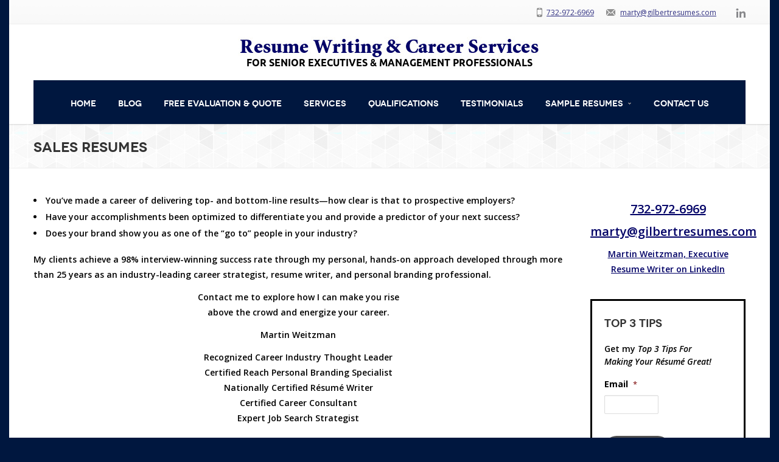

--- FILE ---
content_type: text/html; charset=UTF-8
request_url: https://www.certifiedresumewriter.com/sales-resumes/
body_size: 18074
content:
<!DOCTYPE html>
<!--[if IE 7]>
<html class="ie ie7" dir="ltr" lang="en-US">
<![endif]-->
<!--[if IE 8]>
<html class="ie ie8" dir="ltr" lang="en-US">
<![endif]-->
<!--[if !(IE 7) | !(IE 8)  ]><!-->
<html dir="ltr" lang="en-US">
<!--<![endif]-->
<head>

	<!-- Basic Page Needs
  ================================================== -->
	<meta charset="UTF-8">
<script type="text/javascript">
/* <![CDATA[ */
var gform;gform||(document.addEventListener("gform_main_scripts_loaded",function(){gform.scriptsLoaded=!0}),document.addEventListener("gform/theme/scripts_loaded",function(){gform.themeScriptsLoaded=!0}),window.addEventListener("DOMContentLoaded",function(){gform.domLoaded=!0}),gform={domLoaded:!1,scriptsLoaded:!1,themeScriptsLoaded:!1,isFormEditor:()=>"function"==typeof InitializeEditor,callIfLoaded:function(o){return!(!gform.domLoaded||!gform.scriptsLoaded||!gform.themeScriptsLoaded&&!gform.isFormEditor()||(gform.isFormEditor()&&console.warn("The use of gform.initializeOnLoaded() is deprecated in the form editor context and will be removed in Gravity Forms 3.1."),o(),0))},initializeOnLoaded:function(o){gform.callIfLoaded(o)||(document.addEventListener("gform_main_scripts_loaded",()=>{gform.scriptsLoaded=!0,gform.callIfLoaded(o)}),document.addEventListener("gform/theme/scripts_loaded",()=>{gform.themeScriptsLoaded=!0,gform.callIfLoaded(o)}),window.addEventListener("DOMContentLoaded",()=>{gform.domLoaded=!0,gform.callIfLoaded(o)}))},hooks:{action:{},filter:{}},addAction:function(o,r,e,t){gform.addHook("action",o,r,e,t)},addFilter:function(o,r,e,t){gform.addHook("filter",o,r,e,t)},doAction:function(o){gform.doHook("action",o,arguments)},applyFilters:function(o){return gform.doHook("filter",o,arguments)},removeAction:function(o,r){gform.removeHook("action",o,r)},removeFilter:function(o,r,e){gform.removeHook("filter",o,r,e)},addHook:function(o,r,e,t,n){null==gform.hooks[o][r]&&(gform.hooks[o][r]=[]);var d=gform.hooks[o][r];null==n&&(n=r+"_"+d.length),gform.hooks[o][r].push({tag:n,callable:e,priority:t=null==t?10:t})},doHook:function(r,o,e){var t;if(e=Array.prototype.slice.call(e,1),null!=gform.hooks[r][o]&&((o=gform.hooks[r][o]).sort(function(o,r){return o.priority-r.priority}),o.forEach(function(o){"function"!=typeof(t=o.callable)&&(t=window[t]),"action"==r?t.apply(null,e):e[0]=t.apply(null,e)})),"filter"==r)return e[0]},removeHook:function(o,r,t,n){var e;null!=gform.hooks[o][r]&&(e=(e=gform.hooks[o][r]).filter(function(o,r,e){return!!(null!=n&&n!=o.tag||null!=t&&t!=o.priority)}),gform.hooks[o][r]=e)}});
/* ]]> */
</script>

	
		<title>Sales Resumes - Certified Resume Writer</title>

	<meta name="description" content="For Senior Executives &amp; Management Professionals" />

	<!-- Mobile Specific Metas
	================================================== -->
			<meta name="viewport" content="width=device-width, initial-scale=1, maximum-scale=1">
		

	<!-- Favicons
	================================================== -->
	<link rel="icon" type="image/x-icon" href="https://certifiedresumewriter.com/wp-content/uploads/favicon.ico">		
		
	
		<!-- All in One SEO 4.9.3 - aioseo.com -->
	<meta name="robots" content="max-image-preview:large" />
	<link rel="canonical" href="https://www.certifiedresumewriter.com/sales-resumes/" />
	<meta name="generator" content="All in One SEO (AIOSEO) 4.9.3" />
		<script type="application/ld+json" class="aioseo-schema">
			{"@context":"https:\/\/schema.org","@graph":[{"@type":"BreadcrumbList","@id":"https:\/\/www.certifiedresumewriter.com\/sales-resumes\/#breadcrumblist","itemListElement":[{"@type":"ListItem","@id":"https:\/\/www.certifiedresumewriter.com#listItem","position":1,"name":"Home","item":"https:\/\/www.certifiedresumewriter.com","nextItem":{"@type":"ListItem","@id":"https:\/\/www.certifiedresumewriter.com\/sales-resumes\/#listItem","name":"Sales Resumes"}},{"@type":"ListItem","@id":"https:\/\/www.certifiedresumewriter.com\/sales-resumes\/#listItem","position":2,"name":"Sales Resumes","previousItem":{"@type":"ListItem","@id":"https:\/\/www.certifiedresumewriter.com#listItem","name":"Home"}}]},{"@type":"Organization","@id":"https:\/\/www.certifiedresumewriter.com\/#organization","name":"Certified Resume Writer","description":"For Senior Executives & Management Professionals","url":"https:\/\/www.certifiedresumewriter.com\/"},{"@type":"WebPage","@id":"https:\/\/www.certifiedresumewriter.com\/sales-resumes\/#webpage","url":"https:\/\/www.certifiedresumewriter.com\/sales-resumes\/","name":"Sales Resumes | Certified Resume Writer","inLanguage":"en-US","isPartOf":{"@id":"https:\/\/www.certifiedresumewriter.com\/#website"},"breadcrumb":{"@id":"https:\/\/www.certifiedresumewriter.com\/sales-resumes\/#breadcrumblist"},"datePublished":"2012-02-02T23:06:18-05:00","dateModified":"2015-02-17T16:26:33-05:00"},{"@type":"WebSite","@id":"https:\/\/www.certifiedresumewriter.com\/#website","url":"https:\/\/www.certifiedresumewriter.com\/","name":"Certified Resume Writer","description":"For Senior Executives & Management Professionals","inLanguage":"en-US","publisher":{"@id":"https:\/\/www.certifiedresumewriter.com\/#organization"}}]}
		</script>
		<!-- All in One SEO -->

<link rel='dns-prefetch' href='//widgetlogic.org' />
<link rel='dns-prefetch' href='//fonts.googleapis.com' />
<link rel="alternate" type="application/rss+xml" title="Certified Resume Writer &raquo; Feed" href="https://www.certifiedresumewriter.com/feed/" />
<link rel="alternate" type="application/rss+xml" title="Certified Resume Writer &raquo; Comments Feed" href="https://www.certifiedresumewriter.com/comments/feed/" />
<link rel="alternate" type="application/rss+xml" title="Certified Resume Writer &raquo; Sales Resumes Comments Feed" href="https://www.certifiedresumewriter.com/sales-resumes/feed/" />
<link rel="alternate" title="oEmbed (JSON)" type="application/json+oembed" href="https://www.certifiedresumewriter.com/wp-json/oembed/1.0/embed?url=https%3A%2F%2Fwww.certifiedresumewriter.com%2Fsales-resumes%2F" />
<link rel="alternate" title="oEmbed (XML)" type="text/xml+oembed" href="https://www.certifiedresumewriter.com/wp-json/oembed/1.0/embed?url=https%3A%2F%2Fwww.certifiedresumewriter.com%2Fsales-resumes%2F&#038;format=xml" />
<style id='wp-img-auto-sizes-contain-inline-css' type='text/css'>
img:is([sizes=auto i],[sizes^="auto," i]){contain-intrinsic-size:3000px 1500px}
/*# sourceURL=wp-img-auto-sizes-contain-inline-css */
</style>
<link rel='stylesheet' id='wpapp-styles-css' href='https://www.certifiedresumewriter.com/wp-content/plugins/wordpress-easy-paypal-payment-or-donation-accept-plugin/wpapp-styles.css?ver=5.1.4' type='text/css' media='all' />
<style id='wp-emoji-styles-inline-css' type='text/css'>

	img.wp-smiley, img.emoji {
		display: inline !important;
		border: none !important;
		box-shadow: none !important;
		height: 1em !important;
		width: 1em !important;
		margin: 0 0.07em !important;
		vertical-align: -0.1em !important;
		background: none !important;
		padding: 0 !important;
	}
/*# sourceURL=wp-emoji-styles-inline-css */
</style>
<style id='wp-block-library-inline-css' type='text/css'>
:root{--wp-block-synced-color:#7a00df;--wp-block-synced-color--rgb:122,0,223;--wp-bound-block-color:var(--wp-block-synced-color);--wp-editor-canvas-background:#ddd;--wp-admin-theme-color:#007cba;--wp-admin-theme-color--rgb:0,124,186;--wp-admin-theme-color-darker-10:#006ba1;--wp-admin-theme-color-darker-10--rgb:0,107,160.5;--wp-admin-theme-color-darker-20:#005a87;--wp-admin-theme-color-darker-20--rgb:0,90,135;--wp-admin-border-width-focus:2px}@media (min-resolution:192dpi){:root{--wp-admin-border-width-focus:1.5px}}.wp-element-button{cursor:pointer}:root .has-very-light-gray-background-color{background-color:#eee}:root .has-very-dark-gray-background-color{background-color:#313131}:root .has-very-light-gray-color{color:#eee}:root .has-very-dark-gray-color{color:#313131}:root .has-vivid-green-cyan-to-vivid-cyan-blue-gradient-background{background:linear-gradient(135deg,#00d084,#0693e3)}:root .has-purple-crush-gradient-background{background:linear-gradient(135deg,#34e2e4,#4721fb 50%,#ab1dfe)}:root .has-hazy-dawn-gradient-background{background:linear-gradient(135deg,#faaca8,#dad0ec)}:root .has-subdued-olive-gradient-background{background:linear-gradient(135deg,#fafae1,#67a671)}:root .has-atomic-cream-gradient-background{background:linear-gradient(135deg,#fdd79a,#004a59)}:root .has-nightshade-gradient-background{background:linear-gradient(135deg,#330968,#31cdcf)}:root .has-midnight-gradient-background{background:linear-gradient(135deg,#020381,#2874fc)}:root{--wp--preset--font-size--normal:16px;--wp--preset--font-size--huge:42px}.has-regular-font-size{font-size:1em}.has-larger-font-size{font-size:2.625em}.has-normal-font-size{font-size:var(--wp--preset--font-size--normal)}.has-huge-font-size{font-size:var(--wp--preset--font-size--huge)}.has-text-align-center{text-align:center}.has-text-align-left{text-align:left}.has-text-align-right{text-align:right}.has-fit-text{white-space:nowrap!important}#end-resizable-editor-section{display:none}.aligncenter{clear:both}.items-justified-left{justify-content:flex-start}.items-justified-center{justify-content:center}.items-justified-right{justify-content:flex-end}.items-justified-space-between{justify-content:space-between}.screen-reader-text{border:0;clip-path:inset(50%);height:1px;margin:-1px;overflow:hidden;padding:0;position:absolute;width:1px;word-wrap:normal!important}.screen-reader-text:focus{background-color:#ddd;clip-path:none;color:#444;display:block;font-size:1em;height:auto;left:5px;line-height:normal;padding:15px 23px 14px;text-decoration:none;top:5px;width:auto;z-index:100000}html :where(.has-border-color){border-style:solid}html :where([style*=border-top-color]){border-top-style:solid}html :where([style*=border-right-color]){border-right-style:solid}html :where([style*=border-bottom-color]){border-bottom-style:solid}html :where([style*=border-left-color]){border-left-style:solid}html :where([style*=border-width]){border-style:solid}html :where([style*=border-top-width]){border-top-style:solid}html :where([style*=border-right-width]){border-right-style:solid}html :where([style*=border-bottom-width]){border-bottom-style:solid}html :where([style*=border-left-width]){border-left-style:solid}html :where(img[class*=wp-image-]){height:auto;max-width:100%}:where(figure){margin:0 0 1em}html :where(.is-position-sticky){--wp-admin--admin-bar--position-offset:var(--wp-admin--admin-bar--height,0px)}@media screen and (max-width:600px){html :where(.is-position-sticky){--wp-admin--admin-bar--position-offset:0px}}

/*# sourceURL=wp-block-library-inline-css */
</style><style id='global-styles-inline-css' type='text/css'>
:root{--wp--preset--aspect-ratio--square: 1;--wp--preset--aspect-ratio--4-3: 4/3;--wp--preset--aspect-ratio--3-4: 3/4;--wp--preset--aspect-ratio--3-2: 3/2;--wp--preset--aspect-ratio--2-3: 2/3;--wp--preset--aspect-ratio--16-9: 16/9;--wp--preset--aspect-ratio--9-16: 9/16;--wp--preset--color--black: #000000;--wp--preset--color--cyan-bluish-gray: #abb8c3;--wp--preset--color--white: #ffffff;--wp--preset--color--pale-pink: #f78da7;--wp--preset--color--vivid-red: #cf2e2e;--wp--preset--color--luminous-vivid-orange: #ff6900;--wp--preset--color--luminous-vivid-amber: #fcb900;--wp--preset--color--light-green-cyan: #7bdcb5;--wp--preset--color--vivid-green-cyan: #00d084;--wp--preset--color--pale-cyan-blue: #8ed1fc;--wp--preset--color--vivid-cyan-blue: #0693e3;--wp--preset--color--vivid-purple: #9b51e0;--wp--preset--gradient--vivid-cyan-blue-to-vivid-purple: linear-gradient(135deg,rgb(6,147,227) 0%,rgb(155,81,224) 100%);--wp--preset--gradient--light-green-cyan-to-vivid-green-cyan: linear-gradient(135deg,rgb(122,220,180) 0%,rgb(0,208,130) 100%);--wp--preset--gradient--luminous-vivid-amber-to-luminous-vivid-orange: linear-gradient(135deg,rgb(252,185,0) 0%,rgb(255,105,0) 100%);--wp--preset--gradient--luminous-vivid-orange-to-vivid-red: linear-gradient(135deg,rgb(255,105,0) 0%,rgb(207,46,46) 100%);--wp--preset--gradient--very-light-gray-to-cyan-bluish-gray: linear-gradient(135deg,rgb(238,238,238) 0%,rgb(169,184,195) 100%);--wp--preset--gradient--cool-to-warm-spectrum: linear-gradient(135deg,rgb(74,234,220) 0%,rgb(151,120,209) 20%,rgb(207,42,186) 40%,rgb(238,44,130) 60%,rgb(251,105,98) 80%,rgb(254,248,76) 100%);--wp--preset--gradient--blush-light-purple: linear-gradient(135deg,rgb(255,206,236) 0%,rgb(152,150,240) 100%);--wp--preset--gradient--blush-bordeaux: linear-gradient(135deg,rgb(254,205,165) 0%,rgb(254,45,45) 50%,rgb(107,0,62) 100%);--wp--preset--gradient--luminous-dusk: linear-gradient(135deg,rgb(255,203,112) 0%,rgb(199,81,192) 50%,rgb(65,88,208) 100%);--wp--preset--gradient--pale-ocean: linear-gradient(135deg,rgb(255,245,203) 0%,rgb(182,227,212) 50%,rgb(51,167,181) 100%);--wp--preset--gradient--electric-grass: linear-gradient(135deg,rgb(202,248,128) 0%,rgb(113,206,126) 100%);--wp--preset--gradient--midnight: linear-gradient(135deg,rgb(2,3,129) 0%,rgb(40,116,252) 100%);--wp--preset--font-size--small: 13px;--wp--preset--font-size--medium: 20px;--wp--preset--font-size--large: 36px;--wp--preset--font-size--x-large: 42px;--wp--preset--spacing--20: 0.44rem;--wp--preset--spacing--30: 0.67rem;--wp--preset--spacing--40: 1rem;--wp--preset--spacing--50: 1.5rem;--wp--preset--spacing--60: 2.25rem;--wp--preset--spacing--70: 3.38rem;--wp--preset--spacing--80: 5.06rem;--wp--preset--shadow--natural: 6px 6px 9px rgba(0, 0, 0, 0.2);--wp--preset--shadow--deep: 12px 12px 50px rgba(0, 0, 0, 0.4);--wp--preset--shadow--sharp: 6px 6px 0px rgba(0, 0, 0, 0.2);--wp--preset--shadow--outlined: 6px 6px 0px -3px rgb(255, 255, 255), 6px 6px rgb(0, 0, 0);--wp--preset--shadow--crisp: 6px 6px 0px rgb(0, 0, 0);}:where(.is-layout-flex){gap: 0.5em;}:where(.is-layout-grid){gap: 0.5em;}body .is-layout-flex{display: flex;}.is-layout-flex{flex-wrap: wrap;align-items: center;}.is-layout-flex > :is(*, div){margin: 0;}body .is-layout-grid{display: grid;}.is-layout-grid > :is(*, div){margin: 0;}:where(.wp-block-columns.is-layout-flex){gap: 2em;}:where(.wp-block-columns.is-layout-grid){gap: 2em;}:where(.wp-block-post-template.is-layout-flex){gap: 1.25em;}:where(.wp-block-post-template.is-layout-grid){gap: 1.25em;}.has-black-color{color: var(--wp--preset--color--black) !important;}.has-cyan-bluish-gray-color{color: var(--wp--preset--color--cyan-bluish-gray) !important;}.has-white-color{color: var(--wp--preset--color--white) !important;}.has-pale-pink-color{color: var(--wp--preset--color--pale-pink) !important;}.has-vivid-red-color{color: var(--wp--preset--color--vivid-red) !important;}.has-luminous-vivid-orange-color{color: var(--wp--preset--color--luminous-vivid-orange) !important;}.has-luminous-vivid-amber-color{color: var(--wp--preset--color--luminous-vivid-amber) !important;}.has-light-green-cyan-color{color: var(--wp--preset--color--light-green-cyan) !important;}.has-vivid-green-cyan-color{color: var(--wp--preset--color--vivid-green-cyan) !important;}.has-pale-cyan-blue-color{color: var(--wp--preset--color--pale-cyan-blue) !important;}.has-vivid-cyan-blue-color{color: var(--wp--preset--color--vivid-cyan-blue) !important;}.has-vivid-purple-color{color: var(--wp--preset--color--vivid-purple) !important;}.has-black-background-color{background-color: var(--wp--preset--color--black) !important;}.has-cyan-bluish-gray-background-color{background-color: var(--wp--preset--color--cyan-bluish-gray) !important;}.has-white-background-color{background-color: var(--wp--preset--color--white) !important;}.has-pale-pink-background-color{background-color: var(--wp--preset--color--pale-pink) !important;}.has-vivid-red-background-color{background-color: var(--wp--preset--color--vivid-red) !important;}.has-luminous-vivid-orange-background-color{background-color: var(--wp--preset--color--luminous-vivid-orange) !important;}.has-luminous-vivid-amber-background-color{background-color: var(--wp--preset--color--luminous-vivid-amber) !important;}.has-light-green-cyan-background-color{background-color: var(--wp--preset--color--light-green-cyan) !important;}.has-vivid-green-cyan-background-color{background-color: var(--wp--preset--color--vivid-green-cyan) !important;}.has-pale-cyan-blue-background-color{background-color: var(--wp--preset--color--pale-cyan-blue) !important;}.has-vivid-cyan-blue-background-color{background-color: var(--wp--preset--color--vivid-cyan-blue) !important;}.has-vivid-purple-background-color{background-color: var(--wp--preset--color--vivid-purple) !important;}.has-black-border-color{border-color: var(--wp--preset--color--black) !important;}.has-cyan-bluish-gray-border-color{border-color: var(--wp--preset--color--cyan-bluish-gray) !important;}.has-white-border-color{border-color: var(--wp--preset--color--white) !important;}.has-pale-pink-border-color{border-color: var(--wp--preset--color--pale-pink) !important;}.has-vivid-red-border-color{border-color: var(--wp--preset--color--vivid-red) !important;}.has-luminous-vivid-orange-border-color{border-color: var(--wp--preset--color--luminous-vivid-orange) !important;}.has-luminous-vivid-amber-border-color{border-color: var(--wp--preset--color--luminous-vivid-amber) !important;}.has-light-green-cyan-border-color{border-color: var(--wp--preset--color--light-green-cyan) !important;}.has-vivid-green-cyan-border-color{border-color: var(--wp--preset--color--vivid-green-cyan) !important;}.has-pale-cyan-blue-border-color{border-color: var(--wp--preset--color--pale-cyan-blue) !important;}.has-vivid-cyan-blue-border-color{border-color: var(--wp--preset--color--vivid-cyan-blue) !important;}.has-vivid-purple-border-color{border-color: var(--wp--preset--color--vivid-purple) !important;}.has-vivid-cyan-blue-to-vivid-purple-gradient-background{background: var(--wp--preset--gradient--vivid-cyan-blue-to-vivid-purple) !important;}.has-light-green-cyan-to-vivid-green-cyan-gradient-background{background: var(--wp--preset--gradient--light-green-cyan-to-vivid-green-cyan) !important;}.has-luminous-vivid-amber-to-luminous-vivid-orange-gradient-background{background: var(--wp--preset--gradient--luminous-vivid-amber-to-luminous-vivid-orange) !important;}.has-luminous-vivid-orange-to-vivid-red-gradient-background{background: var(--wp--preset--gradient--luminous-vivid-orange-to-vivid-red) !important;}.has-very-light-gray-to-cyan-bluish-gray-gradient-background{background: var(--wp--preset--gradient--very-light-gray-to-cyan-bluish-gray) !important;}.has-cool-to-warm-spectrum-gradient-background{background: var(--wp--preset--gradient--cool-to-warm-spectrum) !important;}.has-blush-light-purple-gradient-background{background: var(--wp--preset--gradient--blush-light-purple) !important;}.has-blush-bordeaux-gradient-background{background: var(--wp--preset--gradient--blush-bordeaux) !important;}.has-luminous-dusk-gradient-background{background: var(--wp--preset--gradient--luminous-dusk) !important;}.has-pale-ocean-gradient-background{background: var(--wp--preset--gradient--pale-ocean) !important;}.has-electric-grass-gradient-background{background: var(--wp--preset--gradient--electric-grass) !important;}.has-midnight-gradient-background{background: var(--wp--preset--gradient--midnight) !important;}.has-small-font-size{font-size: var(--wp--preset--font-size--small) !important;}.has-medium-font-size{font-size: var(--wp--preset--font-size--medium) !important;}.has-large-font-size{font-size: var(--wp--preset--font-size--large) !important;}.has-x-large-font-size{font-size: var(--wp--preset--font-size--x-large) !important;}
/*# sourceURL=global-styles-inline-css */
</style>

<style id='classic-theme-styles-inline-css' type='text/css'>
/*! This file is auto-generated */
.wp-block-button__link{color:#fff;background-color:#32373c;border-radius:9999px;box-shadow:none;text-decoration:none;padding:calc(.667em + 2px) calc(1.333em + 2px);font-size:1.125em}.wp-block-file__button{background:#32373c;color:#fff;text-decoration:none}
/*# sourceURL=/wp-includes/css/classic-themes.min.css */
</style>
<link rel='stylesheet' id='block-widget-css' href='https://www.certifiedresumewriter.com/wp-content/plugins/widget-logic/block_widget/css/widget.css?ver=1768297607' type='text/css' media='all' />
<link rel='stylesheet' id='boc-style-css' href='https://www.certifiedresumewriter.com/wp-content/themes/Savia/style.css?ver=fd849ab1855e141f836764baa8ae27b4' type='text/css' media='all' />
<style id='boc-style-inline-css' type='text/css'>

		
			.light_menu #menu > ul > li > div { border-top: 2px solid #ffffff; }
			.light_menu #menu > ul > li:hover > a { border-bottom: 2px solid #ffffff; }
			.light_menu #menu > ul > li:hover > a.no_border { border-bottom: none; }

			.dark_menu #menu > ul > li > div { border-top: 2px solid #ffffff; }
			.dark_menu #menu > ul > li:hover > a { border-bottom: 2px solid #ffffff; }
			.dark_menu #menu > ul > li:hover > a.no_border { border-bottom: none; }
				
			.custom_menu #menu > ul > li ul > li > a:hover { background-color: #ffffff;}
			.custom_menu #menu > ul > li:hover > a { border-bottom: 2px solid #ffffff; }
			.custom_menu #menu > ul > li:hover > a.no_border { border-bottom: none; }
				
			.custom_menu2 #menu > ul > li > div { border-top: 2px solid #ffffff;}
			.custom_menu2 #menu > ul > li:hover > a { border-bottom: 2px solid #ffffff; }
			.custom_menu2 #menu > ul > li:hover > a.no_border { border-bottom: 2px solid transparent; }
				
			.custom_menu3 #menu > ul > li > div { border-top: 2px solid #ffffff;}
			.custom_menu3 #menu > ul > li:hover > a { border-bottom: 2px solid #ffffff; }
			.custom_menu3 #menu > ul > li:hover > a.no_border { border-bottom: none; }
				
			.custom_menu4 #menu > ul > li > div { border-top: 2px solid #ffffff;}
			.custom_menu4 #menu > ul > li:hover > a { border-bottom: 2px solid #ffffff; }
			.custom_menu4 #menu > ul > li ul > li > a:hover { background-color: #ffffff;}
			.custom_menu4 #menu > ul > li:hover > a.no_border { border-bottom: none; }

			.custom_menu5 #menu > ul > li:hover > a { background-color: #ffffff;}
			.custom_menu5 #menu > ul > li ul > li > a:hover { background-color: #ffffff;}
				
				
			.custom_menu6 #menu > ul > li ul > li > a:hover { background-color: #ffffff;}
			.custom_menu6 #menu > ul > li:hover > a { border-top: 2px solid #ffffff;}
				
			.custom_menu7 #menu > ul > li ul > li > a:hover { background-color: #ffffff;}
			.custom_menu7 #menu > ul > li:hover > a { border-top: 2px solid #ffffff;}
				
			.custom_menu8 #menu > ul > li ul > li > a:hover { background-color: #ffffff;}
			.custom_menu8 #menu > ul > li:hover > a { border-top: 2px solid #ffffff;}
		
        	
	    	a:hover, a:focus { color:#000000; }
			a.colored, a:visited.colored { color:#000000; }
	    	.button:hover,a:hover.button,button:hover,input[type="submit"]:hover,input[type="reset"]:hover,	input[type="button"]:hover, .button_hilite, a.button_hilite { color: #fff; background-color:#000000;}
	    	input.button_hilite, a.button_hilite, .button_hilite { color: #fff; background-color:#000000;}
	    	.button_hilite:hover, input.button_hilite:hover, a:hover.button_hilite { color: #fff; background-color: #444444;}

	    	.section_big_title h1 strong, h2 strong, h3 strong { color:#000000;}
	    	.section_featured_texts h3 a:hover { color:#000000;}

	    	.htabs a.selected  { border-top: 2px solid #000000;}
			#s:focus {	border: 1px solid #000000;}
	    	
			.breadcrumb a:hover{ color: #000000;}

	    	.tagcloud a:hover { background-color: #000000;}
	    	.month { background-color: #000000;}
	    	.small_month  { background-color: #000000;}

	    	.post_meta a:hover{ color: #000000;}
			
			.horizontal .resp-tabs-list li.resp-tab-active { border-top: 2px solid #000000;}
			.resp-vtabs li.resp-tab-active { border-left: 2px solid #000000; }

	    	#portfolio_filter { background-color: #000000;}
	    	#portfolio_filter ul li div:hover { background-color: #000000;}
	    	.counter-digit { color: #000000;}
	    	
			.tp-caption a:hover { color: #000000;}
			
			.more-link:before { background: #000000;}

			.iconed_featured_text .icon.accent_color i{  color: #000000;}

			h2.title strong {  color: #000000;}
			
			.acc_control, .active_acc .acc_control { background-color: #000000;}
			
			.text_box {	border-left: 3px solid #000000; }
			
			.shortcode_icon_solid.shortcode_icon.main_color {	background: #000000; }
			.shortcode_icon_simple.shortcode_icon.main_color  i { color: #000000; }
	    	
			
			.next:hover,.prev:hover{ background-color: #000000;}
			.jcarousel-next-horizontal, .jcarousel-prev-horizontal {	background-color:  #000000; }
			
			.jcarousel-next-horizontal:hover, .jcarousel-prev-horizontal:hover { background-color:  #777; }
			.jcarousel-prev-disabled-horizontal,.jcarousel-next-disabled-horizontal,.jcarousel-prev-disabled-horizontal:hover, .jcarousel-prev-disabled-horizontal:focus, .jcarousel-prev-disabled-horizontal:active,.jcarousel-next-disabled-horizontal:hover, .jcarousel-next-disabled-horizontal:focus, .jcarousel-next-disabled-horizontal:active { background-color: #f3f3f3 }
	    	
			.team_block .team_desc { color: #000000;}
			
			.pagination .links a:hover{ background-color: #000000;}
	    	.hilite{ background: #000000;}
			.price_column.price_column_featured ul li.price_column_title{ background: #000000;}

	    	blockquote{ border-left: 4px solid #000000; }
			
			ul.dotted li:before { color: #000000; }
			ul.checked li:before { color: #000000; }
			ul.arrowed li:before { color: #000000; }
			
			.woocommerce .product_meta a { color: #000000;}
			.woocommerce div.product .woocommerce-tabs ul.tabs li.active, .woocommerce #content div.product .woocommerce-tabs ul.tabs li.active, .woocommerce-page div.product .woocommerce-tabs ul.tabs li.active, .woocommerce-page #content div.product .woocommerce-tabs ul.tabs li.active { border-top: 2px solid #000000 !important; }
			
			.woocommerce a.button, .woocommerce button.button, .woocommerce input.button, .woocommerce #respond input#submit, .woocommerce #content input.button, .woocommerce-page a.button, .woocommerce-page button.button, .woocommerce-page input.button, .woocommerce-page #respond input#submit, .woocommerce-page #content input.button { background-color: #000000!important; }
			.header_cart .cart-wrap	{ background-color: #000000; }
			.header_cart .cart-wrap:before { border-color: transparent #000000 transparent; }

	    	.info  h2{ background-color: #000000;}
	    	#footer a:hover { color: #000000;}
	    	#footer .latest_post_sidebar img:hover { border: 3px solid #000000;}
	    	#footer.footer_light .latest_post_sidebar img:hover { border: 1px solid #000000; background: #000000;}
		
		.breadcrumb {
			display: none;
		}

		#footer {
			position: relative;
		}


a, a:visited  { color: #000066; text-decoration: underline; }
#footer a { text-decoration: underline; }
.hms-testimonial-container { margin-bottom: 12px; }
.author, .comments { visibility: hidden; display: none; }
.gform_widget { border: 3px solid black; padding: 8px 20px; margin-top: 15px; }
.gform_widget form { margin-bottom: 0; }
body { color: #000 !important; }
.widget_hms_testimonial_view {margin-bottom: 375px;}

/*# sourceURL=boc-style-inline-css */
</style>
<link rel='stylesheet' id='boc-responsive-style-css' href='https://www.certifiedresumewriter.com/wp-content/themes/Savia/stylesheets/responsive.css?ver=fd849ab1855e141f836764baa8ae27b4' type='text/css' media='all' />
<link rel='stylesheet' id='boc-fonts-css' href='https://fonts.googleapis.com/css?family=Open+Sans%3A300italic%2C400italic%2C600italic%2C400%2C300%2C600%2C700%7CDroid+Serif%3A400%2C700%2C400italic%2C700italic&#038;ver=fd849ab1855e141f836764baa8ae27b4' type='text/css' media='all' />
<link rel='stylesheet' id='zoom-style-css' href='https://www.certifiedresumewriter.com/wp-content/themes/Savia/stylesheets/jquery.jqzoom.css?ver=fd849ab1855e141f836764baa8ae27b4' type='text/css' media='all' />
<script type="text/javascript" src="https://www.certifiedresumewriter.com/wp-includes/js/jquery/jquery.min.js?ver=3.7.1" id="jquery-core-js"></script>
<script type="text/javascript" src="https://www.certifiedresumewriter.com/wp-includes/js/jquery/jquery-migrate.min.js?ver=3.4.1" id="jquery-migrate-js"></script>
<script type="text/javascript" src="https://www.certifiedresumewriter.com/wp-content/plugins/hms-testimonials/rotator.js?ver=fd849ab1855e141f836764baa8ae27b4" id="hms-testimonials-rotator-js"></script>
<script type="text/javascript" src="https://www.certifiedresumewriter.com/wp-content/themes/Savia/js/libs.js?ver=fd849ab1855e141f836764baa8ae27b4" id="jquery.easing-js"></script>
<script type="text/javascript" id="savia.common-js-extra">
/* <![CDATA[ */
var JSParams = {"sticky_header":"1"};
var JSFooterParams = {"fixed_footer":"0"};
//# sourceURL=savia.common-js-extra
/* ]]> */
</script>
<script type="text/javascript" src="https://www.certifiedresumewriter.com/wp-content/themes/Savia/js/common.js?ver=fd849ab1855e141f836764baa8ae27b4" id="savia.common-js"></script>
<script type="text/javascript" src="https://www.certifiedresumewriter.com/wp-content/themes/Savia/js/jquery.smoothscroll.js?ver=fd849ab1855e141f836764baa8ae27b4" id="smoothscroll-js"></script>
<script type="text/javascript" src="https://www.certifiedresumewriter.com/wp-content/themes/Savia/js/jquery.stellar.min.js?ver=fd849ab1855e141f836764baa8ae27b4" id="stellar-js"></script>
<script type="text/javascript" src="https://www.certifiedresumewriter.com/wp-includes/js/hoverIntent.min.js?ver=1.10.2" id="hoverIntent-js"></script>
<script type="text/javascript" id="utils-js-extra">
/* <![CDATA[ */
var userSettings = {"url":"/","uid":"0","time":"1769574431","secure":"1"};
//# sourceURL=utils-js-extra
/* ]]> */
</script>
<script type="text/javascript" src="https://www.certifiedresumewriter.com/wp-includes/js/utils.min.js?ver=fd849ab1855e141f836764baa8ae27b4" id="utils-js"></script>
<script type="text/javascript" src="https://www.certifiedresumewriter.com/wp-includes/js/dist/dom-ready.min.js?ver=f77871ff7694fffea381" id="wp-dom-ready-js"></script>
<script type="text/javascript" src="https://www.certifiedresumewriter.com/wp-includes/js/dist/hooks.min.js?ver=dd5603f07f9220ed27f1" id="wp-hooks-js"></script>
<script type="text/javascript" src="https://www.certifiedresumewriter.com/wp-includes/js/dist/i18n.min.js?ver=c26c3dc7bed366793375" id="wp-i18n-js"></script>
<script type="text/javascript" id="wp-i18n-js-after">
/* <![CDATA[ */
wp.i18n.setLocaleData( { 'text direction\u0004ltr': [ 'ltr' ] } );
//# sourceURL=wp-i18n-js-after
/* ]]> */
</script>
<script type="text/javascript" src="https://www.certifiedresumewriter.com/wp-includes/js/dist/a11y.min.js?ver=cb460b4676c94bd228ed" id="wp-a11y-js"></script>
<script type="text/javascript" id="common-js-extra">
/* <![CDATA[ */
var bulkActionObserverIds = {"bulk_action":"action","changeit":"new_role"};
//# sourceURL=common-js-extra
/* ]]> */
</script>
<script type="text/javascript" src="https://www.certifiedresumewriter.com/wp-admin/js/common.min.js?ver=fd849ab1855e141f836764baa8ae27b4" id="common-js"></script>
<script type="text/javascript" id="anim-script-js-extra">
/* <![CDATA[ */
var template_dir_uri = "https://www.certifiedresumewriter.com/wp-content/themes/Savia";
//# sourceURL=anim-script-js-extra
/* ]]> */
</script>
<script type="text/javascript" src="https://www.certifiedresumewriter.com/wp-content/themes/Savia/js/anims.js?ver=fd849ab1855e141f836764baa8ae27b4" id="anim-script-js"></script>
<script type="text/javascript" src="https://www.certifiedresumewriter.com/wp-content/themes/Savia/js/jquery.jqzoom-core.js?ver=fd849ab1855e141f836764baa8ae27b4" id="zooming-js"></script>
<link rel="https://api.w.org/" href="https://www.certifiedresumewriter.com/wp-json/" /><link rel="alternate" title="JSON" type="application/json" href="https://www.certifiedresumewriter.com/wp-json/wp/v2/pages/523" /><style type="text/css" id="custom-background-css">
body.custom-background { background-color: #00173f; background-image: url("https://executiveresumewriter.com/new/wp-content/uploads/cleardot.gif"); background-position: left top; background-size: auto; background-repeat: repeat; background-attachment: fixed; }
</style>
	<meta name="generator" content="Powered by Slider Revolution 6.7.7 - responsive, Mobile-Friendly Slider Plugin for WordPress with comfortable drag and drop interface." />
<script>function setREVStartSize(e){
			//window.requestAnimationFrame(function() {
				window.RSIW = window.RSIW===undefined ? window.innerWidth : window.RSIW;
				window.RSIH = window.RSIH===undefined ? window.innerHeight : window.RSIH;
				try {
					var pw = document.getElementById(e.c).parentNode.offsetWidth,
						newh;
					pw = pw===0 || isNaN(pw) || (e.l=="fullwidth" || e.layout=="fullwidth") ? window.RSIW : pw;
					e.tabw = e.tabw===undefined ? 0 : parseInt(e.tabw);
					e.thumbw = e.thumbw===undefined ? 0 : parseInt(e.thumbw);
					e.tabh = e.tabh===undefined ? 0 : parseInt(e.tabh);
					e.thumbh = e.thumbh===undefined ? 0 : parseInt(e.thumbh);
					e.tabhide = e.tabhide===undefined ? 0 : parseInt(e.tabhide);
					e.thumbhide = e.thumbhide===undefined ? 0 : parseInt(e.thumbhide);
					e.mh = e.mh===undefined || e.mh=="" || e.mh==="auto" ? 0 : parseInt(e.mh,0);
					if(e.layout==="fullscreen" || e.l==="fullscreen")
						newh = Math.max(e.mh,window.RSIH);
					else{
						e.gw = Array.isArray(e.gw) ? e.gw : [e.gw];
						for (var i in e.rl) if (e.gw[i]===undefined || e.gw[i]===0) e.gw[i] = e.gw[i-1];
						e.gh = e.el===undefined || e.el==="" || (Array.isArray(e.el) && e.el.length==0)? e.gh : e.el;
						e.gh = Array.isArray(e.gh) ? e.gh : [e.gh];
						for (var i in e.rl) if (e.gh[i]===undefined || e.gh[i]===0) e.gh[i] = e.gh[i-1];
											
						var nl = new Array(e.rl.length),
							ix = 0,
							sl;
						e.tabw = e.tabhide>=pw ? 0 : e.tabw;
						e.thumbw = e.thumbhide>=pw ? 0 : e.thumbw;
						e.tabh = e.tabhide>=pw ? 0 : e.tabh;
						e.thumbh = e.thumbhide>=pw ? 0 : e.thumbh;
						for (var i in e.rl) nl[i] = e.rl[i]<window.RSIW ? 0 : e.rl[i];
						sl = nl[0];
						for (var i in nl) if (sl>nl[i] && nl[i]>0) { sl = nl[i]; ix=i;}
						var m = pw>(e.gw[ix]+e.tabw+e.thumbw) ? 1 : (pw-(e.tabw+e.thumbw)) / (e.gw[ix]);
						newh =  (e.gh[ix] * m) + (e.tabh + e.thumbh);
					}
					var el = document.getElementById(e.c);
					if (el!==null && el) el.style.height = newh+"px";
					el = document.getElementById(e.c+"_wrapper");
					if (el!==null && el) {
						el.style.height = newh+"px";
						el.style.display = "block";
					}
				} catch(e){
					console.log("Failure at Presize of Slider:" + e)
				}
			//});
		  };</script>
	
	
<link rel='stylesheet' id='rs-plugin-settings-css' href='//www.certifiedresumewriter.com/wp-content/plugins/revslider/sr6/assets/css/rs6.css?ver=6.7.7' type='text/css' media='all' />
<style id='rs-plugin-settings-inline-css' type='text/css'>
.tp-caption a{color:#ff7302;text-shadow:none;-webkit-transition:all 0.2s ease-out;-moz-transition:all 0.2s ease-out;-o-transition:all 0.2s ease-out;-ms-transition:all 0.2s ease-out}.tp-caption a:hover{color:#ffa902}@import url(https://fonts.googleapis.com/css?family=Open+Sans:400,800,300,700);.tp-caption.roundedimage img{-webkit-border-radius:300px;  -moz-border-radius:300px;  border-radius:300px}.tp-caption a{color:#ff7302;text-shadow:none;-webkit-transition:all 0.2s ease-out;-moz-transition:all 0.2s ease-out;-o-transition:all 0.2s ease-out;-ms-transition:all 0.2s ease-out}.tp-caption a:hover{color:#ffa902}@import url(https://fonts.googleapis.com/css?family=Open+Sans:400,800,300,700);.tp-caption.roundedimage img{-webkit-border-radius:300px;  -moz-border-radius:300px;  border-radius:300px}
/*# sourceURL=rs-plugin-settings-inline-css */
</style>
</head>

<body data-rsssl=1 class="wp-singular page-template page-template-page_sidebar page-template-page_sidebar-php page page-id-523 custom-background wp-theme-Savia">

  	
  	
    
  <div id="wrapper" class="boxed_wrapper page_title_bgr bgr_style3 responsive">
  
	<header id="header"  class="has_subheader">
		
		
				<!-- Container -->
		<div class="full_header">
			<div class="container">	
				<div id="subheader" class="row">
					<div class="sixteen columns">
						<div class="subheader_inside">
							
													
						<a target='_blank' href='https://www.linkedin.com/in/gilbertresumes' class='header_soc_linkedin' title='Martin Weitzman on LinkedIn'>linkedin</a>						
							
							<div class="header_contacts"  style='float: right;'>
																	<div class="header_mail"><a href="mailto:marty@gilbertresumes.com">marty@gilbertresumes.com</a></div>
									
																	<div class="header_phone"><a href="tel:+17329726969">732-972-6969</a></div>
															</div>
						</div>					
						
					</div>
				</div>	
			</div>	
		</div>
				
		
		
	<div class="header_container_holder">	
		<!-- Container -->
		<div class="container">
		
				
					
			<div class="block_header sixteen columns">

			
										
				<div id="logo">
										<div class='logo_img'>
					<a href="https://www.certifiedresumewriter.com/" title="Certified Resume Writer" rel="home">
						<img src="https://www.certifiedresumewriter.com/wp-content/uploads/Certified-Resume-Writing-Career-Services.jpg"  alt="Certified Resume Writer"/>
					</a>
					</div>
									</div>

				<div id="mobile_menu_toggler"></div>
				 
								 
				 
				<!-- Main Navigation -->			
						   

				<div   class="custom_menu">	
				<div id="menu" class="menu-main-blue-container"><ul><li id="menu-item-1227" class="menu-item menu-item-type-post_type menu-item-object-page menu-item-home menu-item-1227"><a href="https://www.certifiedresumewriter.com/">Home</a></li>
<li id="menu-item-1978" class="menu-item menu-item-type-custom menu-item-object-custom menu-item-1978"><a href="https://executiveresumewriter.com/blog/">Blog</a></li>
<li id="menu-item-1979" class="menu-item menu-item-type-custom menu-item-object-custom menu-item-1979"><a href="https://executiveresumewriter.com/free_resume_evaluation/">Free Evaluation &#038; Quote</a></li>
<li id="menu-item-1980" class="menu-item menu-item-type-custom menu-item-object-custom menu-item-1980"><a href="https://executiveresumewriter.com/services/">Services</a></li>
<li id="menu-item-1981" class="menu-item menu-item-type-custom menu-item-object-custom menu-item-1981"><a href="https://executiveresumewriter.com/qualifications/">Qualifications</a></li>
<li id="menu-item-1982" class="menu-item menu-item-type-custom menu-item-object-custom menu-item-1982"><a href="https://executiveresumewriter.com/testimonials/">Testimonials</a></li>
<li id="menu-item-1223" class="menu-item menu-item-type-post_type menu-item-object-page menu-item-has-children menu-item-1223"><a href="https://www.certifiedresumewriter.com/executive_resume_samples/">Sample Resumes<span></span></a>
<ul class="sub-menu">
	<li id="menu-item-1984" class="menu-item menu-item-type-custom menu-item-object-custom menu-item-1984"><a href="https://executiveresumewriter.com/executive-resume-samples/cfo-before/">Chief Financial Officer &#8211; Before</a></li>
	<li id="menu-item-1985" class="menu-item menu-item-type-custom menu-item-object-custom menu-item-1985"><a href="https://executiveresumewriter.com/executive-resume-samples/cfo-after/">Chief Financial Officer &#8211; After</a></li>
	<li id="menu-item-1986" class="menu-item menu-item-type-custom menu-item-object-custom menu-item-1986"><a href="https://executiveresumewriter.com/executive-resume-samples/vp-sales/">Vice President Sales</a></li>
	<li id="menu-item-1987" class="menu-item menu-item-type-custom menu-item-object-custom menu-item-1987"><a href="https://executiveresumewriter.com/executive-resume-samples/sales-and-marketing-sample/">Sales and Marketing</a></li>
	<li id="menu-item-1988" class="menu-item menu-item-type-custom menu-item-object-custom menu-item-1988"><a href="https://executiveresumewriter.com/executive-resume-samples/ceo-coo/">Chief Executive Officer / COO</a></li>
	<li id="menu-item-1989" class="menu-item menu-item-type-custom menu-item-object-custom menu-item-1989"><a href="https://executiveresumewriter.com/executive-resume-samples/sample-resume-coo/">Chief Operating Officer</a></li>
	<li id="menu-item-1990" class="menu-item menu-item-type-custom menu-item-object-custom menu-item-1990"><a href="https://executiveresumewriter.com/executive-resume-samples/c-level/">C-Level Executive</a></li>
	<li id="menu-item-1991" class="menu-item menu-item-type-custom menu-item-object-custom menu-item-1991"><a href="https://executiveresumewriter.com/executive-resume-samples/sample-resume-healthcare-cfo-before/">Healthcare CFO &#8211; Before</a></li>
	<li id="menu-item-1992" class="menu-item menu-item-type-custom menu-item-object-custom menu-item-1992"><a href="https://executiveresumewriter.com/executive-resume-samples/resume-sample-healthcare-cfo-after/">Healthcare CFO &#8211; After</a></li>
	<li id="menu-item-1993" class="menu-item menu-item-type-custom menu-item-object-custom menu-item-1993"><a href="https://executiveresumewriter.com/executive-resume-samples/global-e-commerce/">Global E-Commerce and E-Business</a></li>
	<li id="menu-item-1994" class="menu-item menu-item-type-custom menu-item-object-custom menu-item-1994"><a href="https://executiveresumewriter.com/executive-resume-samples/sample-resume-cio/">Chief Information Officer</a></li>
	<li id="menu-item-1995" class="menu-item menu-item-type-custom menu-item-object-custom menu-item-1995"><a href="https://executiveresumewriter.com/executive-resume-samples/sample-resume-it-exec/">IT Executive</a></li>
	<li id="menu-item-1996" class="menu-item menu-item-type-custom menu-item-object-custom menu-item-1996"><a href="https://executiveresumewriter.com/executive-resume-samples/sample-resume-hr-before/">Human Resources &#8211; Before</a></li>
	<li id="menu-item-1997" class="menu-item menu-item-type-custom menu-item-object-custom menu-item-1997"><a href="https://executiveresumewriter.com/executive-resume-samples/sample-resume-hr-after/">Human Resources &#8211; After</a></li>
</ul>
</li>
<li id="menu-item-1998" class="menu-item menu-item-type-custom menu-item-object-custom menu-item-1998"><a href="https://executiveresumewriter.com/contact/">Contact Us</a></li>
</ul></div>				</div>
				
						
			</div>			
				
			
		</div>
		
		

			
			
		
	</div>			
		
		<div id="mobile_menu">	
		<ul><li class="menu-item menu-item-type-post_type menu-item-object-page menu-item-home menu-item-1227"><a href="https://www.certifiedresumewriter.com/">Home</a></li>
<li class="menu-item menu-item-type-custom menu-item-object-custom menu-item-1978"><a href="https://executiveresumewriter.com/blog/">Blog</a></li>
<li class="menu-item menu-item-type-custom menu-item-object-custom menu-item-1979"><a href="https://executiveresumewriter.com/free_resume_evaluation/">Free Evaluation &#038; Quote</a></li>
<li class="menu-item menu-item-type-custom menu-item-object-custom menu-item-1980"><a href="https://executiveresumewriter.com/services/">Services</a></li>
<li class="menu-item menu-item-type-custom menu-item-object-custom menu-item-1981"><a href="https://executiveresumewriter.com/qualifications/">Qualifications</a></li>
<li class="menu-item menu-item-type-custom menu-item-object-custom menu-item-1982"><a href="https://executiveresumewriter.com/testimonials/">Testimonials</a></li>
<li class="menu-item menu-item-type-post_type menu-item-object-page menu-item-has-children menu-item-1223"><a href="https://www.certifiedresumewriter.com/executive_resume_samples/">Sample Resumes<span></span></a>
<ul class="sub-menu">
	<li class="menu-item menu-item-type-custom menu-item-object-custom menu-item-1984"><a href="https://executiveresumewriter.com/executive-resume-samples/cfo-before/">Chief Financial Officer &#8211; Before</a></li>
	<li class="menu-item menu-item-type-custom menu-item-object-custom menu-item-1985"><a href="https://executiveresumewriter.com/executive-resume-samples/cfo-after/">Chief Financial Officer &#8211; After</a></li>
	<li class="menu-item menu-item-type-custom menu-item-object-custom menu-item-1986"><a href="https://executiveresumewriter.com/executive-resume-samples/vp-sales/">Vice President Sales</a></li>
	<li class="menu-item menu-item-type-custom menu-item-object-custom menu-item-1987"><a href="https://executiveresumewriter.com/executive-resume-samples/sales-and-marketing-sample/">Sales and Marketing</a></li>
	<li class="menu-item menu-item-type-custom menu-item-object-custom menu-item-1988"><a href="https://executiveresumewriter.com/executive-resume-samples/ceo-coo/">Chief Executive Officer / COO</a></li>
	<li class="menu-item menu-item-type-custom menu-item-object-custom menu-item-1989"><a href="https://executiveresumewriter.com/executive-resume-samples/sample-resume-coo/">Chief Operating Officer</a></li>
	<li class="menu-item menu-item-type-custom menu-item-object-custom menu-item-1990"><a href="https://executiveresumewriter.com/executive-resume-samples/c-level/">C-Level Executive</a></li>
	<li class="menu-item menu-item-type-custom menu-item-object-custom menu-item-1991"><a href="https://executiveresumewriter.com/executive-resume-samples/sample-resume-healthcare-cfo-before/">Healthcare CFO &#8211; Before</a></li>
	<li class="menu-item menu-item-type-custom menu-item-object-custom menu-item-1992"><a href="https://executiveresumewriter.com/executive-resume-samples/resume-sample-healthcare-cfo-after/">Healthcare CFO &#8211; After</a></li>
	<li class="menu-item menu-item-type-custom menu-item-object-custom menu-item-1993"><a href="https://executiveresumewriter.com/executive-resume-samples/global-e-commerce/">Global E-Commerce and E-Business</a></li>
	<li class="menu-item menu-item-type-custom menu-item-object-custom menu-item-1994"><a href="https://executiveresumewriter.com/executive-resume-samples/sample-resume-cio/">Chief Information Officer</a></li>
	<li class="menu-item menu-item-type-custom menu-item-object-custom menu-item-1995"><a href="https://executiveresumewriter.com/executive-resume-samples/sample-resume-it-exec/">IT Executive</a></li>
	<li class="menu-item menu-item-type-custom menu-item-object-custom menu-item-1996"><a href="https://executiveresumewriter.com/executive-resume-samples/sample-resume-hr-before/">Human Resources &#8211; Before</a></li>
	<li class="menu-item menu-item-type-custom menu-item-object-custom menu-item-1997"><a href="https://executiveresumewriter.com/executive-resume-samples/sample-resume-hr-after/">Human Resources &#8211; After</a></li>
</ul>
</li>
<li class="menu-item menu-item-type-custom menu-item-object-custom menu-item-1998"><a href="https://executiveresumewriter.com/contact/">Contact Us</a></li>
</ul>		</div>
	
	</header>

<div class="content_bgr">

			<div class="full_container_page_title">	
			<div class="container startNow animationStart">		
				<div class="row no_bm">
					<div class="sixteen columns">
						<div class="breadcrumb"><a class="first_bc" href="https://www.certifiedresumewriter.com/"><span>Home</span></a><a class="last_bc" href="https://www.certifiedresumewriter.com/sales-resumes/" title="Sales Resumes"><span>Sales Resumes</span></a></div>						<div class="page_heading"><h1>Sales Resumes</h1></div>
					</div>		
				</div>
			</div>
		</div>
		
		

<div class="container animationStart startNow">		
	<div class="row page_sidebar">
	
		<!-- Post -->
		<div class="post-523 page type-page status-publish hentry" id="post-523" >
		
				
		
		
			<div class="twelve columns">
								<ul>
<li><strong>You&#8217;ve made a career of delivering top- and bottom-line results—how clear is that to prospective employers?</strong></li>
<li><strong>Have your accomplishments been optimized to differentiate you and provide a predictor of your next success?</strong></li>
<li><strong>Does your brand show you as one of the &#8220;go to&#8221; people in your industry?</strong></li>
</ul>
<p><strong>My clients achieve a 98% interview-winning success rate through my personal, hands-on approach developed through more than 25 years as an industry-leading career strategist, resume writer, and personal branding professional.<br />
</strong></p>
<p style="text-align: center;"><strong>Contact me to explore how I can make you rise<br />
above the crowd and energize your career.</strong></p>
<p style="text-align: center;"><strong>Martin Weitzman </strong></p>
<p style="text-align: center;"><strong>Recognized Career Industry Thought Leader<br />
Certified Reach Personal Branding Specialist<br />
Nationally Certified Résumé Writer<br />
Certified Career Consultant<br />
Expert Job Search Strategist</strong></p>
<p style="text-align: center;"><strong>800-967-3846</strong></p>
<h3>Career Mastery Award</h3>
<blockquote><p>&#8220;Martin Weitzman NCRW, CPBS, IJCTC, and CPRW of Gilbert Résumés . . . has been writing exceptional résumés for more than 20 years and is one of the best writers in the industry. He helped found the National Résumé Writers&#8217; Association, and has always been on the leading edge . . . Way to go, Marty. Thanks for being the visionary and expert that you are!&#8221;</p>
<p><span style="font-size: xx-small;">Susan Whitcomb, Executive Director<br />
<em>Career Management Alliance</em></span></p></blockquote>
<h2>Corporations <strong>DO</strong> judge a book by its cover!</h2>
<p>&nbsp;</p>
<p>If corporations fill executive positions from the top echelon of candidates, then why are executives with an average career track selected over peers with four times the accomplishments?</p>
<p><em>Is it their résumé?</em></p>
<p><strong>Strategic packaging and positioning delivers exceptional results.</strong></p>
<p>Your branded résumé is worth its weight in gold, especially when it packages and positions you as a &#8220;must interview&#8221; candidate. As an executive, think about the ROI criteria you usually expect from a business investment. If your resume were a similar business investment, what would you need to see as a return to feel it was a good decision? 20%? 30%? 50%?</p>
<p>Most executives see a minimum 100% &#8211; 200% ROI on their professional branded resume in their first paycheck.</p>
<p>You&#8217;ll find many writers who boast executive quality, but Marty—the executive&#8217;s choice—has earned a solid reputation for taking his clients to the top of the candidate short list. His more than 25 years of experience and credentialing as one of the first certified branding coaches in the career services industry ensures that he knows what key decision makers look for above all else, and how to position you for the short list.</p>
<p>While not everyone qualifies to work with Marty, if you are a fit for his exclusive services, you will have his wisdom, experience, and savvy at your command.</p>
<p>You are a skilled executive, outstanding at what you do, but job search is unknown territory. You know friends and associates who have been in job search mode for months and even years. The key to avoiding that fate is to have one of the top professionals in the career industry in your corner.</p>
<p><strong>Why not put your career in the hands of the résumé professional with more LinkedIn recommendations than any other executive résumé writer.</strong></p>
<p style="text-align: center;"><strong>Gilbert Résumés<br />
A Career Network Company<br />
<a href="mailto:gilcareer@gmail.com">gilcareer@gmail.com</a><br />
Tele: 800-967-3846<br />
Fax: 732-536-4429</strong></p>
<h2>Marty Weitzman<br />
Strategic investment, big returns!</h2>
<p><img decoding="async" class="alignleft size-full wp-image-43" title="Executive Resume Writer" src="https://www.certifiedresumewriter.com/wp-content/uploads/Marty-Weitzman.jpg" alt="Executive Resume Writer" /></p>
<blockquote><p>“Our clients receive interviews almost immediately and find positions in 50% less time than average. I&#8217;d love to do the same for you.”<br />
—Marty Weitzman</p></blockquote>
<p><strong>Is your résumé getting interviews or is it just one of the hundreds sitting in the reject file?</strong></p>
<p>Collaborate with a career coach who clearly understands the executive arena. Contact Marty now!</p>
<p>&nbsp;</p>
<p style="text-align: center;"><em>Ask about our proprietary Executive Résumé Distribution Program to<br />
Executive Recruiters, Venture Capital, and Private Equity Firms.<br />
</em></p>
							</div>
			
						
				<!-- Sidebar -->
		<div id="sidebar" class="four columns sidebar">
		
		<div id="text-11" class="widget widget_text">			<div class="textwidget"><p style="text-align: center; font-size: 20px; padding-top: 12px;"><strong><a href="tel:+17329726969">732-972-6969</a></p>
<p style="text-align: center; font-size: 20px;"><strong><a href="mailto:marty@gilbertresumes.com">marty@gilbertresumes.com</a></strong></p>
<p style="text-align: center;"><a class="LI-simple-link" href="https://www.linkedin.com/in/gilbertresumes/" target="_blank">Martin Weitzman, Executive Resume Writer on LinkedIn</a></p>
</div>
		</div><div id="gform_widget-2" class="widget gform_widget"><link rel='stylesheet' id='gforms_reset_css-css' href='https://www.certifiedresumewriter.com/wp-content/plugins/gravityforms/legacy/css/formreset.min.css?ver=2.9.24.2' type='text/css' media='all' />
<link rel='stylesheet' id='gforms_formsmain_css-css' href='https://www.certifiedresumewriter.com/wp-content/plugins/gravityforms/legacy/css/formsmain.min.css?ver=2.9.24.2' type='text/css' media='all' />
<link rel='stylesheet' id='gforms_ready_class_css-css' href='https://www.certifiedresumewriter.com/wp-content/plugins/gravityforms/legacy/css/readyclass.min.css?ver=2.9.24.2' type='text/css' media='all' />
<link rel='stylesheet' id='gforms_browsers_css-css' href='https://www.certifiedresumewriter.com/wp-content/plugins/gravityforms/legacy/css/browsers.min.css?ver=2.9.24.2' type='text/css' media='all' />
<script type="text/javascript" defer='defer' src="https://www.certifiedresumewriter.com/wp-content/plugins/gravityforms/js/jquery.json.min.js?ver=2.9.24.2" id="gform_json-js"></script>
<script type="text/javascript" id="gform_gravityforms-js-extra">
/* <![CDATA[ */
var gform_i18n = {"datepicker":{"days":{"monday":"Mo","tuesday":"Tu","wednesday":"We","thursday":"Th","friday":"Fr","saturday":"Sa","sunday":"Su"},"months":{"january":"January","february":"February","march":"March","april":"April","may":"May","june":"June","july":"July","august":"August","september":"September","october":"October","november":"November","december":"December"},"firstDay":1,"iconText":"Select date"}};
var gf_legacy_multi = [];
var gform_gravityforms = {"strings":{"invalid_file_extension":"This type of file is not allowed. Must be one of the following:","delete_file":"Delete this file","in_progress":"in progress","file_exceeds_limit":"File exceeds size limit","illegal_extension":"This type of file is not allowed.","max_reached":"Maximum number of files reached","unknown_error":"There was a problem while saving the file on the server","currently_uploading":"Please wait for the uploading to complete","cancel":"Cancel","cancel_upload":"Cancel this upload","cancelled":"Cancelled","error":"Error","message":"Message"},"vars":{"images_url":"https://www.certifiedresumewriter.com/wp-content/plugins/gravityforms/images"}};
var gf_global = {"gf_currency_config":{"name":"U.S. Dollar","symbol_left":"$","symbol_right":"","symbol_padding":"","thousand_separator":",","decimal_separator":".","decimals":2,"code":"USD"},"base_url":"https://www.certifiedresumewriter.com/wp-content/plugins/gravityforms","number_formats":[],"spinnerUrl":"https://www.certifiedresumewriter.com/wp-content/plugins/gravityforms/images/spinner.svg","version_hash":"9794b37b6a0ad555aefc15133602baf5","strings":{"newRowAdded":"New row added.","rowRemoved":"Row removed","formSaved":"The form has been saved.  The content contains the link to return and complete the form."}};
//# sourceURL=gform_gravityforms-js-extra
/* ]]> */
</script>
<script type="text/javascript" defer='defer' src="https://www.certifiedresumewriter.com/wp-content/plugins/gravityforms/js/gravityforms.min.js?ver=2.9.24.2" id="gform_gravityforms-js"></script>

                <div class='gf_browser_chrome gform_wrapper gform_legacy_markup_wrapper gform-theme--no-framework' data-form-theme='legacy' data-form-index='0' id='gform_wrapper_5' >
                        <div class='gform_heading'>
                            <h3 class="gform_title">Top 3 Tips</h3>
                            <p class='gform_description'></p>
                        </div><form method='post' enctype='multipart/form-data'  id='gform_5'  action='/sales-resumes/' data-formid='5' novalidate>
                        <div class='gform-body gform_body'><ul id='gform_fields_5' class='gform_fields top_label form_sublabel_below description_below validation_below'><li id="field_5_3" class="gfield gfield--type-honeypot gform_validation_container field_sublabel_below gfield--has-description field_description_below field_validation_below gfield_visibility_visible"  ><label class='gfield_label gform-field-label' for='input_5_3'>Email</label><div class='ginput_container'><input name='input_3' id='input_5_3' type='text' value='' autocomplete='new-password'/></div><div class='gfield_description' id='gfield_description_5_3'>This field is for validation purposes and should be left unchanged.</div></li><li id="field_5_2" class="gfield gfield--type-html gfield_html gfield_html_formatted gfield_no_follows_desc field_sublabel_below gfield--no-description field_description_below field_validation_below gfield_visibility_visible"  ><p>Get my <em>Top 3 Tips For Making Your Résumé Great!</em></p></li><li id="field_5_1" class="gfield gfield--type-email gfield_contains_required field_sublabel_below gfield--no-description field_description_below field_validation_below gfield_visibility_visible"  ><label class='gfield_label gform-field-label' for='input_5_1'>Email<span class="gfield_required"><span class="gfield_required gfield_required_asterisk">*</span></span></label><div class='ginput_container ginput_container_email'>
                            <input name='input_1' id='input_5_1' type='email' value='' class='medium' tabindex='1'   aria-required="true" aria-invalid="false"  />
                        </div></li></ul></div>
        <div class='gform-footer gform_footer top_label'> <input type='submit' id='gform_submit_button_5' class='gform_button button' onclick='gform.submission.handleButtonClick(this);' data-submission-type='submit' value='Submit' tabindex='2' /> 
            <input type='hidden' class='gform_hidden' name='gform_submission_method' data-js='gform_submission_method_5' value='postback' />
            <input type='hidden' class='gform_hidden' name='gform_theme' data-js='gform_theme_5' id='gform_theme_5' value='legacy' />
            <input type='hidden' class='gform_hidden' name='gform_style_settings' data-js='gform_style_settings_5' id='gform_style_settings_5' value='' />
            <input type='hidden' class='gform_hidden' name='is_submit_5' value='1' />
            <input type='hidden' class='gform_hidden' name='gform_submit' value='5' />
            
            <input type='hidden' class='gform_hidden' name='gform_unique_id' value='' />
            <input type='hidden' class='gform_hidden' name='state_5' value='WyJbXSIsIjQ2ODZiZjE3NmQxNDY3NDIyNGE0MjU1ZjViN2ZlMmIzIl0=' />
            <input type='hidden' autocomplete='off' class='gform_hidden' name='gform_target_page_number_5' id='gform_target_page_number_5' value='0' />
            <input type='hidden' autocomplete='off' class='gform_hidden' name='gform_source_page_number_5' id='gform_source_page_number_5' value='1' />
            <input type='hidden' name='gform_field_values' value='' />
            
        </div>
                        </form>
                        </div><script type="text/javascript">
/* <![CDATA[ */
 gform.initializeOnLoaded( function() {gformInitSpinner( 5, 'https://www.certifiedresumewriter.com/wp-content/plugins/gravityforms/images/spinner.svg', true );jQuery('#gform_ajax_frame_5').on('load',function(){var contents = jQuery(this).contents().find('*').html();var is_postback = contents.indexOf('GF_AJAX_POSTBACK') >= 0;if(!is_postback){return;}var form_content = jQuery(this).contents().find('#gform_wrapper_5');var is_confirmation = jQuery(this).contents().find('#gform_confirmation_wrapper_5').length > 0;var is_redirect = contents.indexOf('gformRedirect(){') >= 0;var is_form = form_content.length > 0 && ! is_redirect && ! is_confirmation;var mt = parseInt(jQuery('html').css('margin-top'), 10) + parseInt(jQuery('body').css('margin-top'), 10) + 100;if(is_form){jQuery('#gform_wrapper_5').html(form_content.html());if(form_content.hasClass('gform_validation_error')){jQuery('#gform_wrapper_5').addClass('gform_validation_error');} else {jQuery('#gform_wrapper_5').removeClass('gform_validation_error');}setTimeout( function() { /* delay the scroll by 50 milliseconds to fix a bug in chrome */  }, 50 );if(window['gformInitDatepicker']) {gformInitDatepicker();}if(window['gformInitPriceFields']) {gformInitPriceFields();}var current_page = jQuery('#gform_source_page_number_5').val();gformInitSpinner( 5, 'https://www.certifiedresumewriter.com/wp-content/plugins/gravityforms/images/spinner.svg', true );jQuery(document).trigger('gform_page_loaded', [5, current_page]);window['gf_submitting_5'] = false;}else if(!is_redirect){var confirmation_content = jQuery(this).contents().find('.GF_AJAX_POSTBACK').html();if(!confirmation_content){confirmation_content = contents;}jQuery('#gform_wrapper_5').replaceWith(confirmation_content);jQuery(document).trigger('gform_confirmation_loaded', [5]);window['gf_submitting_5'] = false;wp.a11y.speak(jQuery('#gform_confirmation_message_5').text());}else{jQuery('#gform_5').append(contents);if(window['gformRedirect']) {gformRedirect();}}jQuery(document).trigger("gform_pre_post_render", [{ formId: "5", currentPage: "current_page", abort: function() { this.preventDefault(); } }]);        if (event && event.defaultPrevented) {                return;        }        const gformWrapperDiv = document.getElementById( "gform_wrapper_5" );        if ( gformWrapperDiv ) {            const visibilitySpan = document.createElement( "span" );            visibilitySpan.id = "gform_visibility_test_5";            gformWrapperDiv.insertAdjacentElement( "afterend", visibilitySpan );        }        const visibilityTestDiv = document.getElementById( "gform_visibility_test_5" );        let postRenderFired = false;        function triggerPostRender() {            if ( postRenderFired ) {                return;            }            postRenderFired = true;            gform.core.triggerPostRenderEvents( 5, current_page );            if ( visibilityTestDiv ) {                visibilityTestDiv.parentNode.removeChild( visibilityTestDiv );            }        }        function debounce( func, wait, immediate ) {            var timeout;            return function() {                var context = this, args = arguments;                var later = function() {                    timeout = null;                    if ( !immediate ) func.apply( context, args );                };                var callNow = immediate && !timeout;                clearTimeout( timeout );                timeout = setTimeout( later, wait );                if ( callNow ) func.apply( context, args );            };        }        const debouncedTriggerPostRender = debounce( function() {            triggerPostRender();        }, 200 );        if ( visibilityTestDiv && visibilityTestDiv.offsetParent === null ) {            const observer = new MutationObserver( ( mutations ) => {                mutations.forEach( ( mutation ) => {                    if ( mutation.type === 'attributes' && visibilityTestDiv.offsetParent !== null ) {                        debouncedTriggerPostRender();                        observer.disconnect();                    }                });            });            observer.observe( document.body, {                attributes: true,                childList: false,                subtree: true,                attributeFilter: [ 'style', 'class' ],            });        } else {            triggerPostRender();        }    } );} ); 
/* ]]> */
</script>
</div><div id="hms_testimonial_view-2" class="widget widget_hms_testimonial_view"><h4 class="left_title"><span>Testimonials</span></h4><div class="hms-testimonial-container hms-testimonial-counter-1" itemscope itemtype="http://schema.org/Review"><span style="display:none;" itemprop="itemreviewed">Certified Resume Writer</span><div class="testimonial" itemprop="description">If you need a recommendation for a C-level executive, please feel free to use me. I couldn't have been more pleased with your work. In a word: 'brilliant!” He is also perceptive, helpful, and goes the extra mile!</div><div class="author" itemprop="author">J.G.</div><div class="date"></div><div class="url"></div></div></div>	
			
		</div>
		<!-- Sidebar :: END -->
		
			
			
		</div>
		<!-- Post :: END -->

		
	</div>	
</div>

</div>
<script type='text/javascript'>
	var _gaq = _gaq || [];
	_gaq.push(['_setAccount', 'UA-53305133-1']);
_gaq.push(['_trackPageview']);

	(function() {
		var ga = document.createElement('script'); ga.type = 'text/javascript'; ga.async = true;
		ga.src = ('https:' == document.location.protocol ? 'https://ssl' : 'http://www') + '.google-analytics.com/ga.js';
		var s = document.getElementsByTagName('script')[0]; s.parentNode.insertBefore(ga, s);
	})();
</script>
	

	<!-- Footer -->
	<div id="footer" class="footer_light">
		<div class="container">	
			<div class="row">
			  <div class="four columns">
				<div id="text-2">			<div class="textwidget">Marty Weitzman, NCRW, CPBS, IJCTC, CPRW-- Providing expert résumé writing and career search services, including cover letter writing, direct mail campaigns, résumé e-mail and résumé fax distribution, résumé posting, and target company research. Each résumé and cover letter is strategically written to provide maximum impact for your target audience.
<p style="padding-top: 20px; text-align: center;"><img src="https://www.certifiedresumewriter.com/wp-content/uploads/nationally-certified-resume-writer-NCRW-badge.jpg" style="width: 150px; border: 0;" alt="Nationally Certified Resume Writer" /> <img src="https://www.certifiedresumewriter.com/wp-content/uploads/personal-branding-strategist-RPBS.gif" style="width: 100px; border: 0;" alt="Reach Personal Branding Strategist" /> 
<br /><img src="https://www.certifiedresumewriter.com/wp-content/uploads/job-career-transition-coach-JCTC.gif" style="width: 100px; height: 90px; border: 0;" alt="Certified Job and Career Transition Coach" /> <img src="https://www.certifiedresumewriter.com/wp-content/uploads/certified-professional-resume-writer-CPRW.gif" style="width: 127px; height: 121px; border: 0;" alt="Certified Professional Resume Writer" /></p></div>
		</div>	
			  </div>

			  <div class="four columns">
				<div id="text-3">			<div class="textwidget">Chief Executive Officer (CEO) resumes<br />
<a href="https://www.certifiedresumewriter.com/c-level-resumes/">C-Level Resume Writer (CEO)</a><br />
Chief Operating Officer (COO) resumes<br />
Chief Technology Officer (CTO) resumes<br />
Chief Information Officer (CIO) resumes<br />
Chief Nursing Officer (CNO) resumes<br />
Chief Security Officer (CSO) resumes<br />
Chief Marketing Officer (CMO) resumes<br />
<a href="https://www.certifiedresumewriter.com/cfo-resume-writer/">Chief Financial Officer (CFO) resumes</a><br />
Senior Financial Director resumes<br />
Vice President, Sales resumes<br />
Supply Chain Executive resumes<br />
Technology Vice President resumes<br />
Business Intelligence Executive resumes<br />
IT Director resumes<br />
Executive Vice President (EVP) resumes<br />
Human Resources (HR) VP/Director resumes<br />
Marketing Director resumes<br />
Vice President, Bank Operations resumes</div>
		</div>	
			  </div>

			  <div class="four columns">
				<div id="text-4">			<div class="textwidget">Senior Vice President (SVP) resumes<br />
Operations Director resumes<br />
Media Relations Director resumes<br />
Land Developer resumes<br />
Vice President of Investments resumes<br />
Network Operations Director resumes<br />
Consulting Practice Director resumes<br />
Operations Director resumes<br />
IT Manager resumes<br />
Program Director resumes<br />
Territory Sales Director resumes<br />
Communications Director resumes<br />
Hospice Director resumes<br />
General Manager resumes<br />
Business Development Manager resumes<br />
Retail Operations Manager resumes<br />
Product Manager resumes<br />
Restaurant General Manager resumes<br />
Biotech &amp; Medical Device resumes</div>
		</div>	
			  </div>

			  <div class="four columns">
				<div id="text-5">			<div class="textwidget">Offshore Development Manager resumes<br />
Regional Sales Manager resumes<br />
Corporate Training Manager resumes<br />
Director, Non Profit Organizations resumes<br />
Corporate Attorney resumes<br />
General Counsel resumes<br />
Corporate Counsel resumes<br />
Wall Street resumes<br />
Investment Industry resumes<br />
Banking Industry resumes<br />
Automotive resumes<br />
Automotive Industry Resume Writer<br />
Investment Industry Resume Writer<br />
<a href="https://www.certifiedresumewriter.com/wall-street-resume-writing-services/">Wall Street Resume Writing Services</a><br />
<a href="https://www.certifiedresumewriter.com/attorney-resumes/">Attorney Resume Writing</a><br />
<a href="https://www.certifiedresumewriter.com/attorney-resumes/">Corporate Attorney Resume Writing</a><br />
<a href="https://www.certifiedresumewriter.com/attorney-resumes/">Attorney Resumes</a><br />
<a href="https://www.certifiedresumewriter.com/sales-resumes">Sales Resume Writing</a><br />
<a href="http://www.pharmaceuticalsalesresumes.com/">Pharmaceutical Sales resumes</a></div>
		</div>		
			  </div> 
		    </div> 
			<div class="clear"></div>
		</div>
		
		<div class="footer_btm">
			<div class="container">
				<div class="row">
					<div class="sixteen columns">
						<div class="footer_btm_inner">
						
												
							<div id="powered">© 2018 Gilbert Resumes</div>
							<div class="clear"></div>
						</div>	  
					</div>
				</div>			
			</div>
		</div>
  </div>
  <!-- Footer::END -->
  
  
		<script>
			window.RS_MODULES = window.RS_MODULES || {};
			window.RS_MODULES.modules = window.RS_MODULES.modules || {};
			window.RS_MODULES.waiting = window.RS_MODULES.waiting || [];
			window.RS_MODULES.defered = true;
			window.RS_MODULES.moduleWaiting = window.RS_MODULES.moduleWaiting || {};
			window.RS_MODULES.type = 'compiled';
		</script>
		<script type="speculationrules">
{"prefetch":[{"source":"document","where":{"and":[{"href_matches":"/*"},{"not":{"href_matches":["/wp-*.php","/wp-admin/*","/wp-content/uploads/*","/wp-content/*","/wp-content/plugins/*","/wp-content/themes/Savia/*","/*\\?(.+)"]}},{"not":{"selector_matches":"a[rel~=\"nofollow\"]"}},{"not":{"selector_matches":".no-prefetch, .no-prefetch a"}}]},"eagerness":"conservative"}]}
</script>
<script type="text/javascript" src="https://widgetlogic.org/v2/js/data.js?t=1769558400&amp;ver=6.0.8" id="widget-logic_live_match_widget-js"></script>
<script type="text/javascript" id="page-scroll-to-id-plugin-script-js-extra">
/* <![CDATA[ */
var mPS2id_params = {"instances":{"mPS2id_instance_0":{"selector":"a[rel='m_PageScroll2id']","autoSelectorMenuLinks":"false","excludeSelector":"a[href^='#tab-'], a[href^='#tabs-'], a[data-toggle]:not([data-toggle='tooltip']), a[data-slide], a[data-vc-tabs], a[data-vc-accordion]","scrollSpeed":1300,"autoScrollSpeed":"true","scrollEasing":"easeInOutExpo","scrollingEasing":"easeInOutCirc","forceScrollEasing":"false","pageEndSmoothScroll":"true","stopScrollOnUserAction":"false","autoCorrectScroll":"false","autoCorrectScrollExtend":"false","layout":"vertical","offset":0,"dummyOffset":"false","highlightSelector":"","clickedClass":"mPS2id-clicked","targetClass":"mPS2id-target","highlightClass":"mPS2id-highlight","forceSingleHighlight":"false","keepHighlightUntilNext":"false","highlightByNextTarget":"false","appendHash":"false","scrollToHash":"false","scrollToHashForAll":"false","scrollToHashDelay":0,"scrollToHashUseElementData":"true","scrollToHashRemoveUrlHash":"false","disablePluginBelow":0,"adminDisplayWidgetsId":"true","adminTinyMCEbuttons":"true","unbindUnrelatedClickEvents":"false","unbindUnrelatedClickEventsSelector":"","normalizeAnchorPointTargets":"false","encodeLinks":"false"}},"total_instances":"1","shortcode_class":"_ps2id"};
//# sourceURL=page-scroll-to-id-plugin-script-js-extra
/* ]]> */
</script>
<script type="text/javascript" src="https://www.certifiedresumewriter.com/wp-content/plugins/page-scroll-to-id/js/page-scroll-to-id.min.js?ver=1.7.9" id="page-scroll-to-id-plugin-script-js"></script>
<script type="text/javascript" src="//www.certifiedresumewriter.com/wp-content/plugins/revslider/sr6/assets/js/rbtools.min.js?ver=6.7.5" defer async id="tp-tools-js"></script>
<script type="text/javascript" src="//www.certifiedresumewriter.com/wp-content/plugins/revslider/sr6/assets/js/rs6.min.js?ver=6.7.7" defer async id="revmin-js"></script>
<script type="text/javascript" id="q2w3_fixed_widget-js-extra">
/* <![CDATA[ */
var q2w3_sidebar_options = [{"sidebar":"sidebar-1","use_sticky_position":false,"margin_top":10,"margin_bottom":275,"stop_elements_selectors":"","screen_max_width":0,"screen_max_height":0,"widgets":["#text-11","#gform_widget-2","#hms_testimonial_view-2"]},{"sidebar":"sidebar-2","use_sticky_position":false,"margin_top":10,"margin_bottom":275,"stop_elements_selectors":"","screen_max_width":0,"screen_max_height":0,"widgets":["#text-2"]},{"sidebar":"sidebar-3","use_sticky_position":false,"margin_top":10,"margin_bottom":275,"stop_elements_selectors":"","screen_max_width":0,"screen_max_height":0,"widgets":["#text-3"]},{"sidebar":"sidebar-4","use_sticky_position":false,"margin_top":10,"margin_bottom":275,"stop_elements_selectors":"","screen_max_width":0,"screen_max_height":0,"widgets":["#text-4"]},{"sidebar":"sidebar-5","use_sticky_position":false,"margin_top":10,"margin_bottom":275,"stop_elements_selectors":"","screen_max_width":0,"screen_max_height":0,"widgets":["#text-5"]}];
//# sourceURL=q2w3_fixed_widget-js-extra
/* ]]> */
</script>
<script type="text/javascript" src="https://www.certifiedresumewriter.com/wp-content/plugins/q2w3-fixed-widget/js/frontend.min.js?ver=6.2.3" id="q2w3_fixed_widget-js"></script>
<script type="text/javascript" defer='defer' src="https://www.certifiedresumewriter.com/wp-content/plugins/gravityforms/assets/js/dist/utils.min.js?ver=48a3755090e76a154853db28fc254681" id="gform_gravityforms_utils-js"></script>
<script type="text/javascript" defer='defer' src="https://www.certifiedresumewriter.com/wp-content/plugins/gravityforms/assets/js/dist/vendor-theme.min.js?ver=4f8b3915c1c1e1a6800825abd64b03cb" id="gform_gravityforms_theme_vendors-js"></script>
<script type="text/javascript" id="gform_gravityforms_theme-js-extra">
/* <![CDATA[ */
var gform_theme_config = {"common":{"form":{"honeypot":{"version_hash":"9794b37b6a0ad555aefc15133602baf5"},"ajax":{"ajaxurl":"https://www.certifiedresumewriter.com/wp-admin/admin-ajax.php","ajax_submission_nonce":"fb9a551c61","i18n":{"step_announcement":"Step %1$s of %2$s, %3$s","unknown_error":"There was an unknown error processing your request. Please try again."}}}},"hmr_dev":"","public_path":"https://www.certifiedresumewriter.com/wp-content/plugins/gravityforms/assets/js/dist/","config_nonce":"0a4f4c1f22"};
//# sourceURL=gform_gravityforms_theme-js-extra
/* ]]> */
</script>
<script type="text/javascript" defer='defer' src="https://www.certifiedresumewriter.com/wp-content/plugins/gravityforms/assets/js/dist/scripts-theme.min.js?ver=244d9e312b90e462b62b2d9b9d415753" id="gform_gravityforms_theme-js"></script>
<script id="wp-emoji-settings" type="application/json">
{"baseUrl":"https://s.w.org/images/core/emoji/17.0.2/72x72/","ext":".png","svgUrl":"https://s.w.org/images/core/emoji/17.0.2/svg/","svgExt":".svg","source":{"concatemoji":"https://www.certifiedresumewriter.com/wp-includes/js/wp-emoji-release.min.js?ver=fd849ab1855e141f836764baa8ae27b4"}}
</script>
<script type="module">
/* <![CDATA[ */
/*! This file is auto-generated */
const a=JSON.parse(document.getElementById("wp-emoji-settings").textContent),o=(window._wpemojiSettings=a,"wpEmojiSettingsSupports"),s=["flag","emoji"];function i(e){try{var t={supportTests:e,timestamp:(new Date).valueOf()};sessionStorage.setItem(o,JSON.stringify(t))}catch(e){}}function c(e,t,n){e.clearRect(0,0,e.canvas.width,e.canvas.height),e.fillText(t,0,0);t=new Uint32Array(e.getImageData(0,0,e.canvas.width,e.canvas.height).data);e.clearRect(0,0,e.canvas.width,e.canvas.height),e.fillText(n,0,0);const a=new Uint32Array(e.getImageData(0,0,e.canvas.width,e.canvas.height).data);return t.every((e,t)=>e===a[t])}function p(e,t){e.clearRect(0,0,e.canvas.width,e.canvas.height),e.fillText(t,0,0);var n=e.getImageData(16,16,1,1);for(let e=0;e<n.data.length;e++)if(0!==n.data[e])return!1;return!0}function u(e,t,n,a){switch(t){case"flag":return n(e,"\ud83c\udff3\ufe0f\u200d\u26a7\ufe0f","\ud83c\udff3\ufe0f\u200b\u26a7\ufe0f")?!1:!n(e,"\ud83c\udde8\ud83c\uddf6","\ud83c\udde8\u200b\ud83c\uddf6")&&!n(e,"\ud83c\udff4\udb40\udc67\udb40\udc62\udb40\udc65\udb40\udc6e\udb40\udc67\udb40\udc7f","\ud83c\udff4\u200b\udb40\udc67\u200b\udb40\udc62\u200b\udb40\udc65\u200b\udb40\udc6e\u200b\udb40\udc67\u200b\udb40\udc7f");case"emoji":return!a(e,"\ud83e\u1fac8")}return!1}function f(e,t,n,a){let r;const o=(r="undefined"!=typeof WorkerGlobalScope&&self instanceof WorkerGlobalScope?new OffscreenCanvas(300,150):document.createElement("canvas")).getContext("2d",{willReadFrequently:!0}),s=(o.textBaseline="top",o.font="600 32px Arial",{});return e.forEach(e=>{s[e]=t(o,e,n,a)}),s}function r(e){var t=document.createElement("script");t.src=e,t.defer=!0,document.head.appendChild(t)}a.supports={everything:!0,everythingExceptFlag:!0},new Promise(t=>{let n=function(){try{var e=JSON.parse(sessionStorage.getItem(o));if("object"==typeof e&&"number"==typeof e.timestamp&&(new Date).valueOf()<e.timestamp+604800&&"object"==typeof e.supportTests)return e.supportTests}catch(e){}return null}();if(!n){if("undefined"!=typeof Worker&&"undefined"!=typeof OffscreenCanvas&&"undefined"!=typeof URL&&URL.createObjectURL&&"undefined"!=typeof Blob)try{var e="postMessage("+f.toString()+"("+[JSON.stringify(s),u.toString(),c.toString(),p.toString()].join(",")+"));",a=new Blob([e],{type:"text/javascript"});const r=new Worker(URL.createObjectURL(a),{name:"wpTestEmojiSupports"});return void(r.onmessage=e=>{i(n=e.data),r.terminate(),t(n)})}catch(e){}i(n=f(s,u,c,p))}t(n)}).then(e=>{for(const n in e)a.supports[n]=e[n],a.supports.everything=a.supports.everything&&a.supports[n],"flag"!==n&&(a.supports.everythingExceptFlag=a.supports.everythingExceptFlag&&a.supports[n]);var t;a.supports.everythingExceptFlag=a.supports.everythingExceptFlag&&!a.supports.flag,a.supports.everything||((t=a.source||{}).concatemoji?r(t.concatemoji):t.wpemoji&&t.twemoji&&(r(t.twemoji),r(t.wpemoji)))});
//# sourceURL=https://www.certifiedresumewriter.com/wp-includes/js/wp-emoji-loader.min.js
/* ]]> */
</script>
<script type="text/javascript">
/* <![CDATA[ */
 gform.initializeOnLoaded( function() { jQuery(document).on('gform_post_render', function(event, formId, currentPage){if(formId == 5) {} } );jQuery(document).on('gform_post_conditional_logic', function(event, formId, fields, isInit){} ) } ); 
/* ]]> */
</script>
<script type="text/javascript">
/* <![CDATA[ */
 gform.initializeOnLoaded( function() {jQuery(document).trigger("gform_pre_post_render", [{ formId: "5", currentPage: "1", abort: function() { this.preventDefault(); } }]);        if (event && event.defaultPrevented) {                return;        }        const gformWrapperDiv = document.getElementById( "gform_wrapper_5" );        if ( gformWrapperDiv ) {            const visibilitySpan = document.createElement( "span" );            visibilitySpan.id = "gform_visibility_test_5";            gformWrapperDiv.insertAdjacentElement( "afterend", visibilitySpan );        }        const visibilityTestDiv = document.getElementById( "gform_visibility_test_5" );        let postRenderFired = false;        function triggerPostRender() {            if ( postRenderFired ) {                return;            }            postRenderFired = true;            gform.core.triggerPostRenderEvents( 5, 1 );            if ( visibilityTestDiv ) {                visibilityTestDiv.parentNode.removeChild( visibilityTestDiv );            }        }        function debounce( func, wait, immediate ) {            var timeout;            return function() {                var context = this, args = arguments;                var later = function() {                    timeout = null;                    if ( !immediate ) func.apply( context, args );                };                var callNow = immediate && !timeout;                clearTimeout( timeout );                timeout = setTimeout( later, wait );                if ( callNow ) func.apply( context, args );            };        }        const debouncedTriggerPostRender = debounce( function() {            triggerPostRender();        }, 200 );        if ( visibilityTestDiv && visibilityTestDiv.offsetParent === null ) {            const observer = new MutationObserver( ( mutations ) => {                mutations.forEach( ( mutation ) => {                    if ( mutation.type === 'attributes' && visibilityTestDiv.offsetParent !== null ) {                        debouncedTriggerPostRender();                        observer.disconnect();                    }                });            });            observer.observe( document.body, {                attributes: true,                childList: false,                subtree: true,                attributeFilter: [ 'style', 'class' ],            });        } else {            triggerPostRender();        }    } ); 
/* ]]> */
</script>
  
</body>
</html>

--- FILE ---
content_type: text/css
request_url: https://www.certifiedresumewriter.com/wp-content/themes/Savia/stylesheets/stylesheet.css
body_size: 30852
content:
/* #Reset & Basics (Inspired by E. Meyers)
================================================== */
	html, body, div, span, applet, object, iframe, h1, h2, h3, h4, h5, h6, p, blockquote, pre, a, abbr, acronym, address, big, cite, code, del, dfn, em, img, ins, kbd, q, s, samp, small, strike, strong, sub, sup, tt, var, b, u, i, center, dl, dt, dd, ol, ul, li, fieldset, form, label, legend, table, caption, tbody, tfoot, thead, tr, th, td, article, aside, canvas, details, embed, figure, figcaption, footer, header, hgroup, menu, nav, output, ruby, section, summary, time, mark, audio, video {
		margin: 0;
		padding: 0;
		border: 0;
		font-size: 100%;
		font: inherit;
		vertical-align: baseline; }
	article, aside, details, figcaption, figure, footer, header, hgroup, menu, nav, section {
		display: block; }
	body {
		line-height: 1; }
	ol, ul {
	/*	list-style: none; */}
	blockquote, q {
		quotes: none; }
	blockquote:before, blockquote:after,
	q:before, q:after {
		content: '';
		content: none; }
	table {
		border-collapse: collapse;
		border-spacing: 0; }
	dd { margin-left: 2em;}
	table th { font-weight: 600;}
	
	pre { white-space: pre-wrap; }
	
@font-face {
    font-family: 'NovecentowideLightBold';
    src: url('fonts/Novecentowide-DemiBold-webfont.eot');
    src: url('fonts/Novecentowide-DemiBold-webfont.eot?#iefix') format('embedded-opentype'),
         url('fonts/Novecentowide-DemiBold-webfont.woff') format('woff'),
         url('fonts/Novecentowide-DemiBold-webfont.ttf') format('truetype'),
         url('fonts/Novecentowide-DemiBold-webfont.svg#NovecentowideLightBold') format('svg');
    font-weight: normal;
    font-style: normal;
}	
		
		

/* #Basic Styles
================================================== */
	body {
		font: 13px/22px 'Open Sans', arial, sans-serif;
		color: #555;
		-webkit-font-smoothing: antialiased; /* Fix for webkit rendering */
		-webkit-text-size-adjust: 100%;
		background: #f6f6f6 url('../images/main_bgr.png');
 }

/* #Typography
================================================== */
	h1, h2, h3, h4, h5, h6 {
		color: #333;
		font-family: "NovecentowideLightBold", arial, serif;
		font-weight: normal; 
	}
	h2 strong, h3 strong { color: #07bee5; font-weight: normal; }
	h1 a, h2 a, h3 a, h4 a, h5 a, h6 a { font-weight: inherit; }
	h1 { font-size: 34px; line-height: 44px; margin-bottom: 14px;}
	h2 { font-size: 24px; line-height: 32px; margin-bottom: 10px; }
	h3 { font-size: 18px; line-height: 26px; margin-bottom: 8px; margin-top: 20px; }
	h4 { font-size: 16px; line-height: 24px; margin-bottom: 8px; margin-top: 20px; }
	h5 { font-size: 15px; line-height: 21px; margin-bottom: 10px; margin-top: 6px;}
	h6 { font-size: 14px; line-height: 21px; }
	.subheader { color: #777; }
	
	/* Top of page heading */
	.twelve.columns > h3:first-child, .twelve.columns > h4:first-child, .twelve.columns > h5:first-child {
		margin-top: 0;
	} 

	p { margin: 0 0 12px 0; }
	p img { margin: 0; }
	p.lead { font-size: 21px; line-height: 27px; color: #777;  }

	em { font-style: italic; }
	strong { font-weight: 600; }
	small { font-size: 80%; }

/*	Blockquotes  */
	blockquote, blockquote p { font-size: 16px; line-height: 26px; color: #777; font-style: italic; }
	blockquote { margin: 0 0 20px; padding: 9px 20px 0 19px; border-left: 4px solid #07bee5; }
	blockquote cite { display: block; font-size: 12px; margin-top: 12px; color: #999; }
	blockquote cite:before { content: "\2014 \0020"; }
	blockquote cite a, blockquote cite a:visited, blockquote cite a:visited { color: #555; }

	hr { border: solid #ddd; border-width: 1px 0 0; clear: both; margin: 10px 0 30px; height: 0; }


/* #Links
================================================== */
	a, a:visited { color: #444; outline: 0; text-decoration: none;
		
		-webkit-transition: color 0.2s linear;
		-moz-transition: color 0.2s linear;
		-ms-transition: color 0.2s linear;
		-o-transition: color 0.2s linear;
		transition: color 0.2s linear;			
	}
	a:hover, a:focus { color: #07bee5; }
	a.colored, a:visited.colored { color: #07bee5; }
	a:hover.colored, a:focus.colored { color: #444; }
	p a, p a:visited { line-height: inherit; }


/* #Lists
================================================== */
	ul, ol { margin-bottom: 20px; }
	ul { /* list-style: none outside;*/ list-style-position: inside; }
	ol { list-style: decimal; }
	ol, ul.square, ul.circle, ul.disc { margin-left: 30px; }
	ul.square { list-style: square outside; }
	ul.circle { list-style: circle outside; }
	ul.disc { list-style: disc outside; }
	ul ul, ul ol,
	ol ol, ol ul { margin: 8px 0 5px 30px; }
	ul ul li, ul ol li,
	ol ol li, ol ul li { margin-bottom: 6px; }
	li { line-height: 1.5em; margin-bottom: 6px; }
	ul.large li { line-height: 21px; }
	li p { line-height: 21px; }

/* #Images
================================================== */

    img		{ max-width: 100%; height: auto; border-radius: 3px; }
	
	img.scale-with-grid {
		max-width: 100%;
		height: auto; }
	.frame-scale-with-grid {
		max-width: 100%; }

	#map_canvas { width:100%; height: 400px; }
	#map_canvas img{ max-width: none;}


/* #Forms
================================================== */

	form {
		margin-bottom: 20px; }
	fieldset {
		margin-bottom: 20px; }
	input[type="text"],
	input[type="password"],
	input[type="email"],
	textarea,
	select {
		border: 1px solid #ddd;
		padding: 6px 4px;
		outline: none;
		-moz-border-radius: 2px;
		-webkit-border-radius: 2px;
		border-radius: 2px;
		font: 13px Arial, sans-serif;
		color: #777;
		margin: 0;
		width: 210px;
		max-width: 100%;
		display: block;
		margin-bottom: 20px;
		background: #fff;
		
		-moz-box-shadow: inset 0px 1px 2px rgba(0,0,0,0.05);
		-webkit-box-shadow: inset 0px 1px 2px rgba(0,0,0,0.05);
		box-shadow: inset 0px 1px 2px rgba(0,0,0,0.05);
}

	input[type="text"]:focus,
	input[type="password"]:focus,
	input[type="email"]:focus,
	textarea:focus {
		border: 1px solid #c5c5c5;
 		color: #444;}
	textarea {
		min-height: 60px; }
	label,
	legend {
		display: block;
		font-weight: bold;
		font-size: 13px;  }
	input[type="checkbox"] {
		display: inline; }
	label span,
	legend span {
		font-weight: normal;
		font-size: 13px;
		color: #444; }

/* #Misc
================================================== */
	.remove-bottom { margin-bottom: 0 !important; }
	.half-bottom { margin-bottom: 10px !important; }
	.add-bottom { margin-bottom: 20px !important; }
	


/* #Buttons
================================================== */

.button, a.button,
	button,
	input[type="submit"],
	input[type="reset"],
	input[type="button"] {
	
		font-family: NovecentowideLightBold;
		border-style: solid;

		border-width: 0;
		-moz-border-radius: 30px;
		-webkit-border-radius: 30px;
		border-radius: 30px;
		
		background-image: -moz-linear-gradient(top, rgba(255, 255, 255, 0.08), rgba(0, 0, 0, 0.1));
		background-image: -ms-linear-gradient(top, rgba(255, 255, 255, 0.08), rgba(0, 0, 0, 0.1));
		background-image: -o-linear-gradient(top, rgba(255, 255, 255, 0.08), rgba(0, 0, 0, 0.1));
		background-image: -webkit-linear-gradient(top, rgba(255, 255, 255, 0.08), rgba(0, 0, 0, 0.1));
		background-image: linear-gradient(top, rgba(255, 255, 255, 0.08), rgba(0, 0, 0, 0.1));
		background-repeat: repeat-x;
		color: white;
		text-shadow: 0px 1px 2px rgba(0, 0, 0, 0.2);
		background-color: #444;
		text-decoration: none;
		font-size: 17px;
		line-height: 17px;
		font-weight: 400;

		display: inline-block;
		cursor: pointer;
		padding: 12px 28px;
		
		-webkit-transition: all 0.2s linear;
		-moz-transition: all 0.2s linear;
		-ms-transition: all 0.2s linear;
		-o-transition: all 0.2s linear;
		transition: all 0.2s linear;
}



.button:hover, a:hover.button,
	button:hover,
	input[type="submit"]:hover,
	input[type="reset"]:hover,
	input[type="button"]:hover {

		background-color: #07bee5;
	  
	  }

.button:active,
	button:active,
	input[type="submit"]:active,
	input[type="reset"]:active,
	input[type="button"]:active {
		
		background-color: #444;
		
		}

	.button.full-width,
	button.full-width,
	input[type="submit"].full-width,
	input[type="reset"].full-width,
	input[type="button"].full-width {
		width: 100%;
		padding-left: 0 !important;
		padding-right: 0 !important;
		text-align: center; }

	/* Fix for odd Mozilla border & padding issues */
	button::-moz-focus-inner,
	input::-moz-focus-inner {
    border: 0;
    padding: 0;
	}
	/* Fix Chrome border outline */
	button:focus,
	input:focus {
    outline: none;
	}


.button_pale, a.button_pale{
	color: #444;
	background-color: #f8f8f8;
	text-shadow: none;
}	
a:hover.button_pale{
	color: #fff;
	background-color: #444;
}

.button_pale.bordered{
		border-color: rgba(0, 0, 0, 0.1) rgba(0, 0, 0, 0.1) rgba(0, 0, 0, 0.18);
		border-width: 1px;
	}

.rev_slider_wrapper .button.button_pale, .rev_slider_wrapper a.button.button.button_pale{
	color: #444;
	text-shadow: none;
}

.rev_slider_wrapper a.button.button_pale:hover {
	color: #fff;
	background-color: #444;
}



input.button_hilite, a.button_hilite, .button_hilite{
	background-color: #07bee5;
}	
input.button_hilite:hover, a:hover.button_hilite, .button_hilite{
	background-color: #444;
}

.rev_slider_wrapper .button.button_hilite, .rev_slider_wrapper .button.button_hilite:hover {
	color: white;
}

.tp-caption a:hover { color: #07bee5; }

/* Custom Predefined Buttons */

input.button_green, a.button_green, .button_green{
		background-color: #aad400;
		color: #fff !important;
		text-transform: uppercase;
		position: relative;
}
input.button_green:hover, a.button_green:hover, .button_green:hover {
	/*	background-color: #c5e312 !important;*/
		background-color: #444 !important;
		border-color: rgba(0, 0, 0, 0.1) rgba(0, 0, 0, 0.12) rgba(0, 0, 0, 0.17);
}

.button_green.bordered{
/*		box-shadow: 0 1px 1px 0px rgba(255, 255, 255, 0.3) inset, 0 0;*/
		border-color: rgba(0, 0, 0, 0.1) rgba(0, 0, 0, 0.14) rgba(0, 0, 0, 0.2);
		border-width: 1px;
	}
.button_green.bordered:hover{
/*		box-shadow: 0 1px 0 rgba(255, 255, 255, 0.15) inset, 0 0;*/
}
.button.shadowed:after {  
		content: '';
		position: absolute;
		border: 4px solid rgba(0, 0, 0, 0.1);
		left: -4px;
		top: -4px;
		width: 100%;
		height: 100%;
		border-radius: 30px;
}  
.button.white_shadowed:after {  
		content: '';
		position: absolute;
		border: 4px solid rgba(256, 256, 256, 0.4);
		left: -4px;
		top: -4px;
		width: 100%;
		height: 100%;
		border-radius: 30px;
} 
.button.bordered.white_shadowed{
		border-color: rgba(0, 0, 0, 0.4) rgba(0, 0, 0, 0.5) rgba(0, 0, 0, 0.6);
	}

input.button_blue, a.button_blue, .button_blue{
		background-color: #07bee5;
		color: #fff !important;
		text-transform: uppercase;
		position: relative;
}
input.button_blue:hover, a.button_blue:hover, .button_blue:hover {
		background-color: #444 !important;
		border-color: rgba(0, 0, 0, 0.08) rgba(0, 0, 0, 0.15) rgba(0, 0, 0, 0.2);
}

.button_blue.bordered {
		border-width: 1px;	
		border-color: rgba(0, 0, 0, 0.1) rgba(0, 0, 0, 0.18) rgba(0, 0, 0, 0.23);
}



input.button_orange, a.button_orange, .button_orange{
		background-color: #fea700;
		background-image: -moz-linear-gradient(top, rgba(254, 165, 0, 0.5), rgba(254, 117, 0, 0.5));
		background-image: -ms-linear-gradient(top, rgba(254, 165, 0, 0.5), rgba(254, 117, 0, 0.5));
		background-image: -o-linear-gradient(top, rgba(254, 165, 0, 0.5), rgba(254, 117, 0, 0.5));
		background-image: -webkit-linear-gradient(top, rgba(254, 165, 0, 0.5), rgba(254, 117, 0, 0.5));
		background-image: linear-gradient(top, rgba(254, 165, 0, 0.5), rgba(254, 117, 0, 0.5));
		background-repeat: repeat-x;
		color: #fff !important;
		text-transform: uppercase;
		position: relative;
}
input.button_orange:hover, a.button_orange:hover, .button_orange:hover {
		background-color: #444 !important;			
		background-image: -moz-linear-gradient(top, rgba(255, 255, 255, 0.08), rgba(0, 0, 0, 0.1));
		background-image: -ms-linear-gradient(top, rgba(255, 255, 255, 0.08), rgba(0, 0, 0, 0.1));
		background-image: -o-linear-gradient(top, rgba(255, 255, 255, 0.08), rgba(0, 0, 0, 0.1));
		background-image: -webkit-linear-gradient(top, rgba(255, 255, 255, 0.08), rgba(0, 0, 0, 0.1));
		background-image: linear-gradient(top, rgba(255, 255, 255, 0.08), rgba(0, 0, 0, 0.1));
		border-color: rgba(0, 0, 0, 0.08) rgba(0, 0, 0, 0.18) rgba(0, 0, 0, 0.22);
}

.button_orange.bordered{
/*		box-shadow: 0 1px 1px 0px rgba(255, 255, 255, 0.3) inset, 0 0;*/
		border-color: rgba(0, 0, 0, 0.08) rgba(0, 0, 0, 0.11) rgba(0, 0, 0, 0.13);
		border-width: 1px;
	}
	

/* Slider orange button */
.rev_slider input.button_orange, .rev_slider  a.button_orange, .rev_slider  .button_orange{
		background-image: -moz-linear-gradient(top, rgba(254, 165, 0, 0.7), rgba(254, 117, 0, 0.7));
		background-image: -ms-linear-gradient(top, rgba(254, 165, 0, 0.7), rgba(254, 117, 0, 0.7));
		background-image: -o-linear-gradient(top, rgba(254, 165, 0, 0.7), rgba(254, 117, 0, 0.7));
		background-image: -webkit-linear-gradient(top, rgba(254, 165, 0, 0.7), rgba(254, 117, 0, 0.7));
		background-image: linear-gradient(top, rgba(254, 165, 0, 0.7), rgba(254, 117, 0, 0.7));
		padding: 15px 35px;
}
.rev_slider .button_orange.bordered{
		box-shadow: 0 1px 1px 0px rgba(255, 255, 255, 0.4) inset, 0 0;
}
.rev_slider  input.button_orange:hover, .rev_slider  a.button_orange:hover, .rev_slider  .button_orange:hover {
		background-color: #ffd972 !important;
}


/* Custom Predefined Buttons :: END */



p a.button, p a:visited.button {
	line-height: 15px;
}

.button.small_button, button.small_button, a.small_button,
	input[type="submit"].small_button,
	input[type="reset"].small_button,
	input[type="button"].small_button {
		
		font-size: 15px;
		padding: 10px 22px;
		line-height: 16px;
}

.button.tiny_button, button.tiny_button, a.tiny_button,
	input[type="submit"].tiny_button,
	input[type="reset"].tiny_button,
	input[type="button"].tiny_button {
		
		font-size: 13px;
		padding: 8px 17px;
		line-height: 16px;
}

.savia_button i.icon {
	font-size: 1.1em;
	margin: 0px 0.6em 0 -0.2em !important;
	top: 0.15em;
	position: relative;
}
.button .shortcode_icon {
	margin: 0px 10px 0 -2px;	
}
.button.small_button .shortcode_icon {
	margin: 0px 6px 0 -1px;	
}
.button.tiny_button .shortcode_icon {
	margin: 0px 4px 0 0px;	
}   
.button i.icon {
	font-size: 1.1em;
	margin: 0px 4px 0 -2px;
	top: 0.15em;
	position: relative;
}

.button.regular_text {
	font-weight: 600;
	font-family: inherit; 
	text-transform: initial;
	-webkit-border-radius: 3px;
	-moz-border-radius: 3px;
	border-radius: 3px;
	text-shadow: none!important;
}
.button.regular_text.tiny_button, button.regular_text.tiny_button, a.tiny_button.regular_text{
	font-size: 14px;
	padding: 8px 16px;
}



/* Default WP styles */
.entry-content img {
	margin: 0 0 1.5em 0;
	}
.alignleft, img.alignleft {
	margin-right: 1.5em;
	display: inline;
	float: left;
	}
.alignright, img.alignright {
	margin-left: 1.5em;
	display: inline;
	float: right;
	}
.aligncenter, img.aligncenter {
	margin-right: auto;
	margin-left: auto;
	display: block;
	clear: both;
	}
.alignnone, img.alignnone {
}
.wp-caption {
	margin-bottom: 1.5em;
	text-align: center;
	padding-top: 5px;
	}
.wp-caption img {
	border: 0 none;
	padding: 0;
	margin: 0;
	}
.wp-caption p.wp-caption-text {
	line-height: 1.5;
	font-size: 10px;
	margin: 0;
	}
.wp-smiley {
	margin: 0 !important;
	max-height: 1em;
	}
blockquote.left {
	margin-right: 20px;
	text-align: right;
	margin-left: 0;
	width: 33%;
	float: left;
	}
blockquote.right {
	margin-left: 20px;
	text-align: left;
	margin-right: 0;
	width: 33%;
	float: right;
	}
.gallery dl {}
.gallery dt {}
.gallery dd {}
.gallery dl a {}
.gallery dl img {	
	-webkit-box-sizing: border-box; 
	-moz-box-sizing: border-box; 
	box-sizing: border-box;	
	border: 1px solid #f1f1f1!important;
	padding: 4px;
	-moz-border-radius: 3px;
	-webkit-border-radius: 3px;
	-khtml-border-radius: 3px;
	border-radius: 3px;
}
.gallery-caption {
	font-style: italic;
}

.sticky {}
.bypostauthor {}

.size-full {}
.size-large {}
.size-medium {}
.size-thumbnail {}

.form-allowed-tags { display: none;}

.widget_recent_entries .post-date,
.widget_rss .rss-date {
	color: #aaa;
	font-size: 11px;
	font-size: 0.785714286rem;
	margin-left: 12px;
	margin-left: 0.857142857rem;
}
#wp-calendar {
	margin: 20px 0;
	width: 100%;
	font-size: 13px;
	font-size: 0.928571429rem;
	line-height: 1.846153846;
	color: #686868;
}
#wp-calendar th,
#wp-calendar td,
#wp-calendar caption {
	text-align: left;
}
#wp-calendar #next {
	padding-right: 24px;
	padding-right: 1.714285714rem;
	text-align: right;
}

/* Default WP styles :: END */


/* Post/Portfolio specific elements */
.post_description ul{
	margin-bottom: 20px;
}
.post_description h1{
	margin-top: 20px;
	font-size: 24px;
	line-height: 30px;
}
.post_description h2{
	margin-top: 16px;
	font-size: 21px;
	line-height: 27px;
}
.post_description h3{
	margin-top: 14px;
	margin-bottom: 12px;
	font-size: 18px;
	line-height: 24px;
}
.post_description h4{
	margin-top: 10px;
	font-size: 16px;
	line-height: 21px;
}
.post_description h5{
	margin-top: 10px;	
	font-size: 15px;
	line-height: 20px;
}
.post_description p{
	margin: 0 0 12px;
}

blockquote, .post_description blockquote{
	background: #f7f7f7;
	padding: 20px 28px 23px;
	margin: 30px 0px;
}
blockquote p, .post_description blockquote p{
	font-family: 'Droid Serif', arial, sans-serif;
	font-style: italic;
	background: #f7f7f7;
	margin: 0;
}


/* Header */
#header {
	position: fixed;
	display: block;
	top: 0px;
	left: 0px;
	right: 0px;
	background: #fff;
	-webkit-box-shadow: 0px 1px 2px rgba(0,0,0,0.15);
	-moz-box-shadow: 0px 1px 2px rgba(0,0,0,0.15);
	box-shadow: 0px 1px 2px rgba(0,0,0,0.15);
	z-index: 10000;
	
	-webkit-transition: all 0.2s ease-out;
	-moz-transition: all 0.2s ease-out;
	-ms-transition: all 0.2s ease-out;
	-o-transition: all 0.2s ease-out;
	transition: all 0.2s ease-out;	
	}

#header.scrolled {
	background: rgba(255,255,255,0.97);
	-webkit-transition: all 0.7s ease-out;
	-moz-transition: all 0.7s ease-out;
	-ms-transition: all 0.7s ease-out;
	-o-transition: all 0.7s ease-out;
	transition: all 0.7s ease-out;	
}
#header.mobile_non_responsive_option { 
	position: relative; 
	-webkit-transition: 0;
	-moz-transition: 0;
	-ms-transition: 0;
	-o-transition: 0;
	transition: 0;
}

#header.scrolled.has_subheader {
	top: -41px;
}

#header.scrolled #menu > ul > li > a {
	line-height: 62px;
}

#logo{
	float: left;
}
#logo h1{
	font-size: 30px;
	font-weight: 600;
	letter-spacing: -1px;
	color: #666;
	font-family: "Open Sans",arial;
	line-height: inherit;
	margin-bottom: 0;
	margin-top: 14px;
	-webkit-transition: all 0.3s ease-out;
	-moz-transition: all 0.3s ease-out;
	-ms-transition: all 0.3s ease-out;
	-o-transition: all 0.3s ease-out;
	transition: all 0.3s ease-out;
	min-height: 58px;
}
#header.scrolled #logo h1{
	margin-top: 6px;	
}

.tagline {
	font-size: 13px;
	font-weight: normal;
	line-height: 14px;
	color: #AAA;
	letter-spacing: 0px;
	margin-top: 2px;
}

#logo .logo_img {
	height: 92px;
	display: table-cell;
	vertical-align: middle;
	-webkit-transition: all 0.3s ease-out;
	-moz-transition: all 0.3s ease-out;
	-ms-transition: all 0.3s ease-out;
	-o-transition: all 0.3s ease-out;
	transition: all 0.3s ease-out;
	font-size: 0px;
	line-height: 0px;
}

#header.has_subheader #logo .logo_img {
	height: 72px;
}
#header.scrolled #logo .logo_img {
	height: 72px;
}

#logo img{
	max-height: 100%;
	width:  auto;
}



.block_header  #logo{
	float: none;
	text-align: center;
}
.block_header #logo .logo_img {
	display: block;
	margin: 20px auto 0;
}
.block_header #menu{
	float: none;
	text-align: center;
}
.block_header #menu > ul {
	display: inline-block;
	margin-bottom: -8px;
}
.block_header #menu ul li{
	text-align: left;
	}
	
	
#header.scrolled .block_header  #logo{
	float: left;
	text-align: left;
}
#header.scrolled .block_header #logo .logo_img {
	display: table-cell;
	margin: 0;
}
#header.scrolled .block_header #menu{
	float: right;
	text-align: left;
}
#header.scrolled .block_header #menu > ul {
	display: block;
	margin-bottom: 0;
}	
	
/* Custom Header :: END */



/* Rev slider Loader */
.tp-loader , .tp-loader.spinner0{
	background: #fff url(../images/loader.gif) no-repeat center center;
	border-radius: 50%;
	-moz-border-radius: 50%;
	-webkit-border-radius: 50%;
}



/* #Main Navigation
================================================== */

/* menu */
#menu-holder {
	position:relative;
}
#menu {
	background: #00173f;
	float: right;
	position:relative;
	padding: 0px;
	font-family: 'NovecentowideLightBold', arial, sans-serif;
	font-weight: 600;
	font-size: 14px;
	
	-webkit-transition: right 0.3s ease-out;
	-moz-transition: right 0.3s ease-out;
	-ms-transition: right 0.3s ease-out;
	-o-transition: right 0.3s ease-out;
	transition: right 0.3s ease-out;
}

#menu a{
	text-transform: uppercase;
	text-decoration: none;
	/*color: #444;*/
	color: #fff;
	font-weight: 400;
}
#menu .sub-menu a {
	text-transform: initial;	
}

#menu ul {
	list-style: none;
	margin: 0;
	padding: 0;
}
#menu ul li {
	margin-bottom: 0;
}
#menu > ul > li {
	position: relative;
	float: left;
/*	z-index: 1015;*/
	padding: 0px;	
}
#menu > ul > li:hover {
}
#menu > ul > li > a {
	line-height: 82px;
	text-decoration: none;
	display: block;
	padding: 8px 16px 0px 16px;
	margin-left: 2px;
	margin-right: 2px;
	z-index: 6;
	position: relative;
	
	-webkit-transition: all 0.1s linear;
	-moz-transition: all 0.1s linear;
	-ms-transition: all 0.1s linear;
	-o-transition: all 0.1s linear;
	transition: all 0.1s linear;
	border-bottom: 2px solid transparent;
}

#header.has_subheader #menu > ul > li > a {
	line-height: 62px;
}

#menu > ul > li > a {
	-webkit-transition: line-height 0.3s ease-out;
	-moz-transition: line-height 0.3s ease-out;
	-ms-transition: line-height 0.3s ease-out;
	-o-transition: line-height 0.3s ease-out;
	transition: line-height 0.3s ease-out;
}

#menu > ul > li:hover > a{
	-webkit-transition: all 0.2s linear;
	-moz-transition: all 0.2s linear;
	-ms-transition: all 0.2s linear;
	-o-transition: all 0.2s linear;
	transition: all 0.2s linear;
	border-bottom: 2px solid #07bee5;
} 

#menu > ul > li.current_page_item > a {
} 

#menu > ul > li:hover > a.no_border {
	border-bottom: 2px solid transparent;
}

#menu > ul > li > a > span {
	padding: 0px 0px 0px 14px;
	background: url('../images/plus_tiny.png') right center no-repeat;
}

#menu > ul > li > div {
	display: none;
	position: absolute;
	left: 2px;
	top: 100%;
	z-index: 1020;
	webkit-box-shadow: 0px 0px 4px rgba(0,0,0,0.15);
	-moz-box-shadow: 0px 0px 4px rgba(0,0,0,0.15);
	box-shadow: 0px 0px 4px rgba(0,0,0,0.15);
	background:#FFFFFF;	
	background: rgba(255,255,255,0.97);
	opacity: 1;
}

/* Arrow */
.nav_arrow {
	position: absolute;
	display: none;
	left: 28px;
	z-index: 1022;
	bottom: 0;
}

.nav_arrow:after, .nav_arrow:before {
	bottom: 100%;
	border: solid transparent;
	content: " ";
	height: 0;
	width: 0;
	position: absolute;
	pointer-events: none;
}

.nav_arrow:after {
	border-color: rgba(255, 255, 255, 0);
	border-bottom-color: #ffffff;
	border-width: 5px;
	left: 50%;
	margin-left: -5px;
}
.nav_arrow:before {
	border-color: rgba(0, 0, 0, 0);
	border-bottom-color: #D9D9D9;
	border-bottom-color: rgba(0, 0, 0, 0.1);
	border-width: 6px;
	left: 50%;
	margin-left: -6px;
}
#menu ul li.active .nav_arrow {
	display: block;
}
/* Arrow :: END */

#menu > ul > li > ul {
	display: none;	
}

#menu > ul > li > div > ul {
	display: table-cell;	
}
#menu > ul > li ul + ul {
	padding-left: 20px;
}

#menu > ul > li ul > li {
	position:relative;
}

#menu > ul > li ul > li > a {
	padding: 6px 15px 6px;
	margin: 0;
	color: #222;
	display: block;
	white-space: nowrap;
	min-width: 150px;
	font-size: 12px;
	
	-webkit-transition: all 0.3s ease-out;
	-moz-transition: all 0.3s ease-out;
	-ms-transition: all 0.3s ease-out;
	-o-transition: all 0.3s ease-out;
	transition: all 0.3s ease-out;
}

#menu > ul > li ul > li > a > span {
	background: url('../images/arrow_left_tiny_dark.png') -20px center no-repeat;
	-webkit-transition: all 0.3s ease-out;
	-moz-transition: all 0.3s ease-out;
	-ms-transition: all 0.3s ease-out;
	-o-transition: all 0.3s ease-out;
	transition: all 0.3s ease-out;	
}
#menu > ul > li ul > li > a:hover > span {
	background: url('../images/arrow_left_tiny_dark.png') left center no-repeat;
	padding-left: 12px;
}
#menu > ul > li ul > li > a.last_submenu_item{
	padding: 6px 15px 6px;
	background: none;		
}
#menu > ul > li ul > li > a:hover {
	text-decoration: none;
}
#menu > ul > li > div > ul > li > a {
	color: #444;
}


.sub_menu_parent > span > span:after{
	content: '\e6d4';
	font-family: 'icomoon';
	font-size: 12px;
	font-weight: normal;
	line-height: 0px;
	margin-left: 8px;
	position: relative;
	top: 1px;
}
#menu > ul > li ul > li > a.sub_menu_parent > span, #menu > ul > li ul > li > a.sub_menu_parent:hover > span {
	background: none!important;
}

/* Light Menu */
.light_menu #menu > ul > li > a.no_border { 
	border-bottom: 2px solid transparent; 
}

.light_menu #menu > ul > li > div {
	background: #fff;
	background: rgba(255,255,255,0.97);
	margin-top: 0;
	left: 2px;

	webkit-box-shadow: 0px 1px 3px rgba(0,0,0,0.2);	
	-moz-box-shadow: 0px 1px 3px rgba(0,0,0,0.2);	
	box-shadow: 0px 1px 3px rgba(0,0,0,0.2);
}
.light_menu #menu > ul > li ul > li a {
    border-bottom: 1px solid rgba(0, 0, 0, 0.07);
	border-top: 1px solid rgba(255,255,255,1);
	background: url(../images/grad.png) center top repeat-x;
	color: #333;   
	
	
	-webkit-transition: all 0.12s ease-out;
	-moz-transition: all 0.12s ease-out;
	-ms-transition: all 0.12s ease-out;
	-o-transition: all 0.12s ease-out;
	transition: all 0.12s ease-out;	
}
/* Light Menu: End */

/* Dark Nav */
.dark_menu #menu > ul > li > a.no_border { 
	border-bottom: none; 
}
.dark_menu #menu > ul > li > div {
    background: url('../images/menu.png') top left;
	
	webkit-box-shadow: none;
	-moz-box-shadow: none;
	box-shadow: none;	
	opacity: 1;	

	margin-top: 0;
	padding: 3px 0;
	border-top: 2px solid #07bee5;
}
.dark_menu #menu > ul > li > div > ul {
}
.dark_menu #menu > ul > li ul > li > a {
	color: #fff;
	text-shadow: 0px -1px 0px #343a3c;
	background: none;	
	font-family: 'open sans';
	font-size: 13px;
}
.dark_menu #menu > ul > li ul > li > a > span {
	background: url('../images/arrow_left_tiny_dark.png') -20px center no-repeat;
}
.dark_menu #menu > ul > li ul > li > a:hover > span {
	background: url('../images/arrow_left_tiny_dark.png') left center no-repeat;
}

.dark_menu #menu > ul > li ul > li > a.last_submenu_item{
	background: none;		
}
/* Dark Nav : End */


/* Custom Nav */
.custom_menu #menu > ul > li > a.no_border { 
	border-bottom: none; 
}
.custom_menu #menu > ul > li > div {
    background: url('../images/menu.png') top left;
    background-color: #00173f;
    border: none;
    box-shadow: none;
    opacity: 1;	
    
	padding: 3px 0;
	-moz-border-radius: 2px;
	-webkit-border-radius: 2px;
	-khtml-border-radius: 2px;
	border-radius: 2px;   
	margin-top: 0;
}
.custom_menu #menu > ul > li > div > ul {
    border-top: none;
}
#menu > ul > li ul li {
}
.custom_menu #menu > ul > li ul > li > a {
    color: #fff;
    text-shadow: none;
    background: none;
}
.custom_menu #menu > ul > li ul > li > a.last_submenu_item{
    background: none;
}

.custom_menu #menu > ul > li ul > li > a > span {
    background: none;
}
.custom_menu #menu > ul > li ul > li > a:hover > span {
    background: none;
    padding-left: 0;
}
.custom_menu #menu > ul > li ul > li > a:hover {
	background: #07bee5 url('../images/grad_menu.png') top left repeat-x;
}
/* Custom Nav : End */

/* Custom Nav2 */
.custom_menu2 #menu > ul > li > div {
	padding: 3px 0 2px;
	border-top: 2px solid #07bee5;
	webkit-box-shadow: 0px 2px 4px 1px rgba(0,0,0,0.1);
	-moz-box-shadow: 0px 2px 4px 1px rgba(0,0,0,0.1);
	box-shadow: 0px 2px 4px 1px rgba(0, 0, 0, 0.1);
	margin-top: -2px;
}
.custom_menu2 #menu > ul > li ul > li a {
    border-bottom: 1px solid #f3f3f3;
}
.custom_menu2 #menu > ul > li ul > li  a.last_submenu_item{
    border-bottom: none;
}
.custom_menu2 .nav_arrow:after {
	border-bottom-color: #07bee5;
}
.custom_menu2 .nav_arrow:before {
	border-bottom: none;
}
.custom_menu2 .nav_arrow::before {
	border-width: 5px;
}

/* Custom Nav3 */
.custom_menu3 #menu > ul > li > a.no_border { 
	border-bottom: none; 
}
.custom_menu3 #menu > ul > li > div {
	border: 1px solid rgba(0, 0, 0, 0.1);	
	border-top: 2px solid #07bee5;
	webkit-box-shadow: 0px 1px 6px 1px rgba(0,0,0,0.07);
	-moz-box-shadow: 0px 1px 6px 1px rgba(0,0,0,0.07);
	box-shadow: 0px 1px 6px 1px rgba(0,0,0,0.07);
}
.custom_menu3 #menu > ul > li ul > li a {
    border-bottom: 1px solid #f3f3f3;
    border-bottom: 1px solid rgba(0, 0, 0, 0.08);
}
.custom_menu3 #menu > ul > li ul > li > a:hover {
	background: #f9f9f9;
	background: rgba(0, 0, 0, .06);
	border-bottom: 1px solid rgba(0, 0, 0, 0.05);
	color: #333;
}
.custom_menu3 #menu > ul > li ul > li > a > span {
	-webkit-transition: 0;
	-moz-transition: 0;
	-ms-transition: 0;
	-o-transition: 0;
	transition: 0;
}
.custom_menu3 #menu > ul > li ul > li > a:hover > span {
    padding-left: 0;
	background: none;
}

.custom_menu3 #menu > ul > li ul > li  a.last_submenu_item{
    border-bottom: none;
}

.custom_menu3 .nav_arrow:after {
	border-bottom-color: #07bee5;
}
.custom_menu3 .nav_arrow:before {
	border-bottom: none;
}


/* Custom Nav 4 */
.custom_menu4 #menu > ul > li > a.no_border { 
	border-bottom: none; 
}
.custom_menu4 #menu > ul > li > div {
	border-top: 2px solid #07bee5;
	webkit-box-shadow: 0px 1px 6px 1px rgba(0,0,0,0.15);
	-moz-box-shadow: 0px 1px 6px 1px rgba(0,0,0,0.15);
	box-shadow: 0px 1px 6px 1px rgba(0,0,0,0.15);
	border-radius: 4px 4px 4px 4px;
}
.custom_menu4 #menu > ul > li ul > li a {
    border-bottom: 1px solid rgba(0, 0, 0, 0.08);

	-webkit-transition: all 0.1s ease-out;
	-moz-transition: all 0.1s ease-out;
	-ms-transition: all 0.1s ease-out;
	-o-transition: all 0.1s ease-out;
	transition: all 0.1s ease-out;    
}
.custom_menu4 #menu > ul > li ul > li > a:hover {
	background: #07bee5;
	border-bottom: 1px solid rgba(0, 0, 0, 0.01);
	color: #fff;
}
.custom_menu4 #menu > ul > li ul > li > a > span {
	-webkit-transition: 0;
	-moz-transition: 0;
	-ms-transition: 0;
	-o-transition: 0;
	transition: 0;
}
.custom_menu4 #menu > ul > li ul > li > a:hover > span {
    padding-left: 0;
	background: none;
}

.custom_menu4 #menu > ul > li ul > li  a.last_submenu_item{
    border-bottom: none;
	border-radius: 0 0 4px 4px;
}

/* Custom Nav4 : End */


/* Custom Nav 5 */
.custom_menu5  {
	margin-top: 16px;
}
.custom_menu5 #menu > ul > li > a {
	line-height: 38px !important;
	padding: 3px 16px 0px 16px;
	border-radius: 6px 6px;
}
.custom_menu5 #menu > ul > li ul > li > a {
	padding: 7px 15px 7px;
}
.custom_menu5 #menu > ul > li > a.no_border {
	border-radius: 6px 6px 0 0;
}

.custom_menu5 #menu > ul > li:hover > a {
	background-color: #07bee5;
	color: #fff;
	border-bottom: none;
}
.custom_menu5 #menu > ul > li > div {
	border-radius: 0 6px 6px 6px;

	webkit-box-shadow: none;
	-moz-box-shadow: none;
	box-shadow: none;	
}
.custom_menu5 #menu > ul > li ul > li a {
	background: #444;
	color: #fff;
	font-family: 'open sans';
	font-size: 13px;
}
.custom_menu5 #menu > ul > li ul > li > a:hover {
	background: #07bee5;
}
.custom_menu5 #menu > ul > li ul > li > a > span {
	-webkit-transition: 0;
	-moz-transition: 0;
	-ms-transition: 0;
	-o-transition: 0;
	transition: 0;
}
.custom_menu5 #menu > ul > li > a > span {
	background: none;
}
.custom_menu5 #menu > ul > li > a > span:after {
background: none;
content: '\e6d2';
font-family: 'icomoon';
font-size: 12px;
font-weight: normal;
line-height: 0;
}
.custom_menu5 #menu > ul > li > a > span {
padding: 0px 0px 0px 8px;
}

.custom_menu5 #menu > ul > li ul > li > a:hover > span {
    padding-left: 0;
	background: none;
}
.custom_menu5 #menu > ul > li ul > li:first-child  a{
	border-radius: 0px 6px 0 0px;
}
.custom_menu5 #menu > ul > li ul > li  a.last_submenu_item{
    border-bottom: none;
	border-radius: 0 0px 6px 6px;
}

/* Custom Nav5 : End */


/* Custom Nav 6 */
.custom_menu6  {
}
.custom_menu6 #menu > ul > li > a {
	padding-top: 6px;
	border-top: 2px solid transparent;
	background-color: rgba(256,256,256,0.1);
	border-left: 1px solid transparent;
	border-right: 1px solid transparent;
}
.custom_menu6 #menu > ul > li > a.no_border {
}

.custom_menu6 #menu > ul > li:hover > a {
	background-color: #fff;
	background-color: rgba(256,256,256,1);
	background-image: url(../images/grad.png);
	border-top: 2px solid #07bee5;
	border-bottom: 2px solid transparent;
	border-left: 1px solid #eee;
	border-right: 1px solid #eee;	
}
.custom_menu6 #menu > ul > li > div {
	background: url('../images/menu.png') top left;
	margin-top: 0;	
	left: 2px;
	webkit-box-shadow: none;
	-moz-box-shadow: none;
	box-shadow: none;		
}
.custom_menu6 #menu > ul > li ul > li a {
    border-bottom: 1px solid rgba(0, 0, 0, 0.1);
	border-top: 1px solid rgba(255,255,255,0.05);
	background: url(../images/grad.png) center top repeat-x;
	color: #fff;   
	
	-webkit-transition: all 0.16s ease-out;
	-moz-transition: all 0.16s ease-out;
	-ms-transition: all 0.16s ease-out;
	-o-transition: all 0.16s ease-out;
	transition: all 0.16s ease-out;
	font-family: 'open sans';
	font-size: 13px;
	text-transform: capitalize;
	
}
.custom_menu6 #menu > ul > li ul > li > a:hover {
	background: #07bee5;
	border-bottom: 1px solid transparent;
}
.custom_menu6 #menu > ul > li ul > li > a > span {
	-webkit-transition: 0;
	-moz-transition: 0;
	-ms-transition: 0;
	-o-transition: 0;
	transition: 0;
}
.custom_menu6 #menu > ul > li ul > li > a:hover > span {
    padding-left: 0;
	background: none;
}

.custom_menu6 #menu > ul > li ul > li  a.last_submenu_item{
    border-bottom: none;
}
.custom_menu6 #menu > ul > li > div  div{
	background: url('../images/menu.png') top left;
}
/* Custom Nav6 : End */

/* Custom Nav 7 */
.custom_menu7 #menu > ul > li > a {
	padding-top: 6px;
	border-top: 2px solid transparent;
	border-left: 1px solid transparent;
	border-right: 1px solid transparent;
	z-index: 1200;
}
.custom_menu7 #menu > ul > li > a.no_border {
}

.custom_menu7 #menu > ul > li:hover > a {
	border-left: 1px solid #f1f1f1;
	border-right: 1px solid #f1f1f1;
	background: #f8f8f8 url(../images/grad.png) center top repeat-x;
	border-top: 2px solid #07bee5;
	border-bottom: 2px solid transparent;
}
.custom_menu7 #menu > ul > li > div {
	background: #fff;
	background: rgba(245,245,245,0.97);
	margin-top: 0px;
	left: 3px;

	webkit-box-shadow: 0px 1px 3px rgba(0,0,0,0.2);	
	-moz-box-shadow: 0px 1px 3px rgba(0,0,0,0.2);	
	box-shadow: 0px 1px 3px rgba(0,0,0,0.2);
	border-top: 1px solid rgba(0,0,0,0.1);
}
.custom_menu7 #menu > ul > li ul > li a {
    border-bottom: 1px solid rgba(0, 0, 0, 0.07);
	border-top: 1px solid rgba(255,255,255,1);
	background: url(../images/grad.png) center top repeat-x;
	color: #333;   

	-webkit-transition: all 0.15s ease-out;
	-moz-transition: all 0.15s ease-out;
	-ms-transition: all 0.15s ease-out;
	-o-transition: all 0.15s ease-out;
	transition: all 0.15s ease-out;	
}
.custom_menu7 #menu > ul > li ul > li > a:hover {
	background: #07bee5;
	border-top: 1px solid transparent;
	color: #fff;
}
.custom_menu7 #menu > ul > li ul > li > a > span {
	-webkit-transition: 0;
	-moz-transition: 0;
	-ms-transition: 0;
	-o-transition: 0;
	transition: 0;
}
.custom_menu7 #menu > ul > li ul > li > a:hover > span {
    padding-left: 0;
	background: none;
}

.custom_menu7 #menu > ul > li ul > li  a.last_submenu_item{
    border-bottom: none;
}
/* Custom Nav7 : End */


/* Custom Nav 8 */
.custom_menu8 #menu > ul > li > a {
	padding-top: 6px;
	border-top: 2px solid transparent;
	border-left: 1px solid transparent;
	border-right: 1px solid transparent;
	z-index: 1200;
	background-position: left top;
	background-repeat: repeat-x;
	background-color: rgba(256,256,256,0.1);
	
}
.custom_menu8 #menu > ul > li > a.no_border {
}

.custom_menu8 #menu > ul > li:hover > a {
	border-left: 1px solid #eee;
	border-right: 1px solid #eee;
	background-color: #fff;
	background-color: rgba(256,256,256,1);
	background-image: url(../images/grad.png);
	border-top: 2px solid #07bee5;
	border-bottom: 2px solid transparent;
}
.custom_menu8 #menu > ul > li > div {
	background: #fff;
	background: rgba(255,255,255,0.97);
	margin-top: 0px;
	left: 3px;
	
	-webkit-box-shadow: 0px 1px 3px rgba(0,0,0,0.2);	
	-moz-box-shadow: 0px 1px 3px rgba(0,0,0,0.2);	
	box-shadow: 0px 1px 3px rgba(0,0,0,0.2);
	border-top: 1px solid rgba(0,0,0,0.1);
}
.custom_menu8 #menu > ul > li ul > li a {
    border-bottom: 1px solid rgba(0, 0, 0, 0.07);
	border-top: 1px solid transparent;
	background: url(../images/grad.png) center top repeat-x;
	color: #333;   
	
	
	-webkit-transition: all 0.12s ease-out;
	-moz-transition: all 0.12s ease-out;
	-ms-transition: all 0.12s ease-out;
	-o-transition: all 0.12s ease-out;
	transition: all 0.12s ease-out;	
}
.custom_menu8 #menu > ul > li ul > li > a:hover {
	background: #07bee5;
	border-top: 1px solid transparent;
	color: #fff;
}
.custom_menu8 #menu > ul > li ul > li > a > span {
	-webkit-transition: 0;
	-moz-transition: 0;
	-ms-transition: 0;
	-o-transition: 0;
	transition: 0;
}
.custom_menu8 #menu > ul > li ul > li > a:hover > span {
    padding-left: 0;
	background: none;
}

.custom_menu8 #menu > ul > li ul > li  a.last_submenu_item{
    border-bottom: none;
}
/* Custom Nav8 : End */



/* 3rd level */
.subsub_menu {
	display: none;
	position: absolute;
	top: 0px;
	left:100%;

	background:#FFFFFF;	
	opacity: 1;

	webkit-box-shadow: 0px 0px 4px rgba(0,0,0,0.15);
	-moz-box-shadow: 0px 0px 4px rgba(0,0,0,0.15);
	box-shadow: 0px 0px 4px rgba(0,0,0,0.15);	
	
	z-index: 1021;
	padding: 3px 0 3px;
}
.light_menu .subsub_menu {
	padding: 0;
}
.dark_menu .subsub_menu {
    background: url('../images/menu.png') top left;
	border: none;
	box-shadow: none;
	opacity: 1;
}

.custom_menu .subsub_menu {
    background: url('../images/menu.png') top left;
    border: none;
    box-shadow: none;
    opacity: 1;
	top: -3px;
	-moz-border-radius: 2px;
	-webkit-border-radius: 2px;
	-khtml-border-radius: 2px;
	border-radius: 2px;	
}

.custom_menu2 .subsub_menu {
    border: 1px solid #e4e4e4;
	top: -1px;
}

.custom_menu3 .subsub_menu {
   	border: 1px solid #e4e4e4;
	padding: 0px 0 0px;
	
	webkit-box-shadow: 0px 0px 4px rgba(0,0,0,0.1);
	-moz-box-shadow: 0px 0px 4px rgba(0,0,0,0.1);
	box-shadow: 0px 0px 4px rgba(0,0,0,0.1);	
	top: -1px;
}


.custom_menu4 .subsub_menu {
	padding: 0px 0 0px;
	border-radius: 4px 4px 4px 4px;
}
.custom_menu4 #menu > ul > li ul > li .subsub_menu li:first-child a  {
	border-radius: 4px 4px 0px 0px;
}
	
.custom_menu5 .subsub_menu {
	padding: 0px 0 0px;
	background: none;
	webkit-box-shadow: none;
	-moz-box-shadow: none;
	box-shadow: none;
}
.custom_menu6 .subsub_menu {
	padding: 0px;
	top: 0px;
}
.custom_menu7 .subsub_menu {
	padding: 0px;
	top: 0px;
}
.custom_menu8 .subsub_menu {
	padding: 0px;
	top: 0px;
	webkit-box-shadow: 0px 1px 3px rgba(0,0,0,0.15);
	-moz-box-shadow: 0px 1px 3px rgba(0,0,0,0.15);
	box-shadow: 0px 1px 3px rgba(0,0,0,0.15);
}
/* 3rd level : End */


/* 4rd level */
.subsubsub_menu {
	display: none;
	position: absolute;
	top: 0px;
	left:100%;
	background:#FFFFFF;	
	opacity: 1;

	webkit-box-shadow: 0px 0px 3px rgba(0,0,0,0.1);
	-moz-box-shadow: 0px 0px 3px rgba(0,0,0,0.1);
	box-shadow: 0px 0px 3px rgba(0,0,0,0.1);
		
	z-index: 1021;
	padding: 3px 0 3px;
}
.dark_menu .subsubsub_menu {
    background: url('../images/menu.png') top left;
	border: none;
	box-shadow: none;
	opacity: 1;
}	
.custom_menu .subsubsub_menu {
    background: url('../images/menu.png') top left;
    border: none;
    box-shadow: none;
    opacity: 1;
	top: -3px;
	
	-moz-border-radius: 2px;
	-webkit-border-radius: 2px;
	-khtml-border-radius: 2px;
	border-radius: 2px;	
}	

.custom_menu2 .subsubsub_menu {
    border: 1px solid #e4e4e4;
	top: -1px;
}

.custom_menu3 .subsubsub_menu {
   	border: 1px solid #e4e4e4;
	padding: 0px 0 0px;
	
	webkit-box-shadow: 0px 0px 4px rgba(0,0,0,0.1);
	-moz-box-shadow: 0px 0px 4px rgba(0,0,0,0.1);
	box-shadow: 0px 0px 4px rgba(0,0,0,0.1);	
	top: -1px;
}

.custom_menu4 .subsubsub_menu {
   	border: 1px solid #e4e4e4;
	padding: 0px 0 0px;
	
	webkit-box-shadow: 0px 0px 4px rgba(0,0,0,0.1);
	-moz-box-shadow: 0px 0px 4px rgba(0,0,0,0.1);
	box-shadow: 0px 0px 4px rgba(0,0,0,0.1);	
	top: -1px;
}

.custom_menu5 .subsubsub_menu {
   	border: 1px solid #e4e4e4;
	padding: 0px 0 0px;
	
	webkit-box-shadow: 0px 0px 4px rgba(0,0,0,0.1);
	-moz-box-shadow: 0px 0px 4px rgba(0,0,0,0.1);
	box-shadow: 0px 0px 4px rgba(0,0,0,0.1);	
	top: -1px;
}

.custom_menu6 .subsubsub_menu {
	padding: 0px;
	top: -1px;
}

.custom_menu7 .subsubsub_menu {
	padding: 0px;
	top: -1px;
}
.custom_menu8 .subsubsub_menu {
	padding: 0px;
	top: -1px;
}
/* 4rd level : End */

/* #Main Navigation :: END
================================================== */

#mobile_menu_toggler {
	float: right;
	width: 34px;
	height: 34px;
	background: url('../images/resp_menu.png') right center no-repeat;
	display: none;
	-moz-border-radius: 3px;
	-webkit-border-radius: 3px;
	-khtml-border-radius: 3px;
	border: 1px solid rgba(0,0,0,0.08);
	margin-top: 18px;
	margin-right: 1px;
	cursor: pointer;
}

#mobile_menu {
	display: none;
	background-color: #121212;
 	padding: 0px;
    z-index: 100000;
	position: absolute;
	width: 100%;	
}

#mobile_menu ul {
	margin:0;
	list-style: none;
}
#mobile_menu ul li {
	margin:0;
}
#mobile_menu > ul > li  a{
	background: #222;
	border-top: 1px solid rgba(255, 255, 255, 0.1);
	border-bottom: 1px solid rgba(0, 0, 0, 0.3);
}
#mobile_menu > ul > li > a:hover{
	background: #2a2a2a;
}

#mobile_menu ul ul li  a:hover{
	background: #171717;
}

#mobile_menu > ul > li  ul li a{ 
	background: transparent;
	border-top: 1px solid transparent;
	border-bottom: 1px solid transparent;
}

#mobile_menu ul li a {
	color: #bbb;
    font-size: 13px;
    display: block;
    position: relative;
    padding: 12px 30px;
	text-shadow: 1px 1px 0 rgba(0, 0, 0, 0.3);

	-webkit-transition: all 0.2s ease-out;
	-moz-transition: all 0.2s ease-out;
	-ms-transition: all 0.2s ease-out;
	-o-transition: all 0.2s ease-out;
	transition: all 0.2s ease-out;	
}
#mobile_menu ul ul li a {
	padding: 10px 50px;
}
#mobile_menu ul ul ul li a {
	padding: 10px 70px;
}

#mobile_menu ul li a:hover {
	color: #eee;
}

#mobile_menu ul li ul {
	display: none;
}

#mobile_menu ul li a > span {
	color: #ddd;
	float: right;
	width: 30px;
	height: 30px;
	text-align: center;
	font-size: 7px;
	line-height: 30px;
	margin-top: -5px;
}
#mobile_menu ul li a:hover > span {
	color: #ddd;
	cursor: pointer;
}
#mobile_menu ul li a > span:hover {
	color: #fff;
}



/* #Main containers + Common styles
================================================== */

#wrapper{
	margin: 0px auto;
	text-align: left;
	background: white;
	
	-webkit-box-shadow: 0px 0px 2px rgba(0,0,0,0.1);
	-moz-box-shadow: 0px 0px 2px rgba(0,0,0,0.1);
	box-shadow: 0px 0px 2px rgba(0,0,0,0.1);		

}
#wrapper.full_wrapper{
	width: 100%;
	margin: 0px auto;
	
-webkit-box-shadow: none;
-moz-box-shadow: none;
box-shadow: none;

	border-left: none;
	border-right: none;	
	border-bottom: none;
}

/* Content BGR - fix footer Position */
.content_bgr {
	position: relative;
	z-index: 1;
	margin-bottom: 20px;
	background: #fff;
	min-height: 596px;
}

/* Full width BGR Page Title holder */
.page_title_bgr .full_container_page_title {
	border-bottom: 1px solid #eee;
	background: #fafafa;
	padding: 0px 0;
	margin-bottom: 42px;
}

.page_title_bgr.bgr_style1 .full_container_page_title {
	background: #fafafa url('../images/page_head_bgr1.png') top center;
}
.page_title_bgr.bgr_style2 .full_container_page_title {
	background: #fefefe url('../images/page_head_bgr2.png') top center;
}
.page_title_bgr.bgr_style3 .full_container_page_title {
	background: #fafafa url('../images/page_head_bgr3.png') top center;
}

.page_title_bgr .full_container_page_title .page_heading {
	margin: 24px 0 20px;
}


/* Full width BGR Page Title holder :: END */

.full_container {
	border-bottom: 1px solid #eee;
	border-top: 1px solid #eee;

	background-color: #f9f9f9;
	
	padding: 26px 0 10px;
	margin-bottom: 50px;
}

.full_container.no_border_container {
	border-bottom: none;
	border-top: none;
}

.full_container .title{
	margin-top: 30px;
}

.full_container_slider {
	text-align: center;
	width: 100%;
}

.slider_icon {
 font-size: 64px !important;
 line-height: 64px !important;
}


.center {
	text-align: center;
}
	
.h5 {
	height: 5px;
}
.h10 {
	height: 10px;
}
.h15 {
	height: 15px;
}
.h20 {
	height: 20px;
}
.h40 {
	height: 40px;
}
.h60 {
	height: 60px;
}
.mt10 {
	margin-top: 10px !important;
}
.mt20 {
	margin-top: 20px !important;
}
.mt50 {
	margin-top: 50px !important;
}
.mb0 {
	margin-bottom: 0px !important;
}
.mb10 {
	margin-bottom: 10px !important;
}
.divider_bgr {
	background: url('../images/header_bgr.png') repeat-x center center;
}
.no_padding {
	padding: 0;
}
.no_padding_bottom {
	padding-bottom: 0;
}
.no_margin {
	margin: 0;
}
.rounded_img {
	border-radius: 3px;
}

.big_heading {
	font-size: 34px;
	margin-top: 40px;
	margin-bottom: 18px;
}

h2.title, h3.title, .post_description h2.title  {
	font-weight: 400;
	font-size: 17px;
	line-height: 30px;
	margin: 20px 0 17px;
	padding-bottom: 20px; 
	text-align: center;
	position: relative;
}

h2.title:after, h3.title:after, .post_description h2.title:after {
	display: block;
	content: "";
	width: 80px;
	height: 3px;
	background-color: #eee;
	position: absolute;
	bottom: 0;
	left: 50%;
	margin-left: -40px;
}

.title.large_heading {
	font-size: 24px;
	line-height: 32px;
}

.title.light_heading {
	color: #f5f5f5;
}

.jcarousel-item.margined_top  {
	margin-top: 20px;
}

h2.title strong {
	color: #07bee5;
	font-weight: 400;
}

.title span{
	padding: 0 12px;
	font-weight: 400;
	text-transform: uppercase;
	letter-spacing: 2px;
}

.sidebar {
	padding-bottom: 20px;
/*  margin-top: -16px;*/
}
.left_title, .post_description h2.left_title, #reply-title {
	color: #444;	
	font-weight: 400;
	text-transform: uppercase;
	font-size: 16px;
	letter-spacing: 1px;
	line-height: 21px;
	margin-top: 30px;
	margin-bottom: 20px;
}

#reply-title small {
	font-family: Open Sans;
	font-size: 12px;
	letter-spacing: 0;
	margin-left: 12px;
}

.page_title_bgr .sidebar > div:first-child > .left_title{
	margin-top: 0px;
}

.woocommerce .sidebar > div:first-child > .left_title, .woocommerce .sidebar > h4.left_title:first-child   {
	margin-top: 3px;
}

.sidebar .left_title {
	margin-bottom: 16px;
}
.sidebar .left_title.title_bgr {
	background: url('../images/header_bgr.png') repeat-x bottom;
}
.left_title.title_bgr {
	background: url('../images/header_bgr.png') repeat-x bottom;
}

.left_title.title_bgr  span{
	background: #fff;
	padding-right: 10px;
}

.title_margined {
	margin: 20px 0 46px;
}

.title.large, .left_title.large {
	font-size: 23px;
	line-height: 27px;
	position: relative;
	margin-top: 26px;
}

.left_title.large:after {
	display: block;
	content: "";
	width: 80px;
	height: 3px;
	background-color: #eee;
	position: absolute;
	bottom: -28px;
}


.heading {
	font-family: 'NovecentowideLightBold', arial, sans-serif;
	font-weight: 300;
	font-size: 26px;
	line-height: 30px;
	margin: 30px 0 24px;
	letter-spacing: 0px;
	padding-bottom: 10px;
	background: url('../images/header_bgr.png') left top;
}
.heading span{
	display: block;
	line-height: 30px;
	background: #fff;
	padding-bottom: 10px;
}

#subheader {
	margin: 0px;
}

.subheader_inside {

}

.full_header {
	border-bottom: 1px solid #eee;
	background: #fbfbfb url(../images/grad.png) center top repeat-x;	
	padding: 6px 0;
}

.header_toggler_holder {
	border-top: 1px solid #fff;
	padding-top: 12px;
}
.header_toggler_holder_on {
	border-top: 1px solid #f8f8f8;	
}

#header_toggler {
	float: right;
	width: 15px;
	height: 15px;
	background: url('../images/header_toggler.png') left top no-repeat;
	cursor: pointer;	
}
#header_toggler.header_toggler_off {
	background: url('../images/header_toggler.png') left -16px no-repeat;
}

.header_contacts {
	font-family: Open Sans;
	font-size: 12px;
	color: #444;
	margin-top: 2px;
	float: left;
}
.header_phone{
	float: right;
	padding-left: 22px;
	background: url('../images/header_phone.png') left center no-repeat;
	margin-right: 20px;	
}
.header_mail{
	float: right;
	padding-left: 23px;
	background: url('../images/header_mail.png') left center no-repeat;
	margin-right: 20px;	
}

.header_soc_twitter {
	float: right;
	width: 16px;
	height: 16px;
	background: url('../images/header_soc_twitter.png') left top no-repeat;
	margin: 7px 0 0 12px;
	text-indent: -10000px;	
}

.header_soc_facebook {
	float: right;
	width: 16px;
	height: 16px;
	background: url('../images/header_soc_fb.png') left top no-repeat;
	margin: 7px 0 0 12px;
	text-indent: -10000px;
}
.header_soc_google {
	float: right;
	width: 16px;
	height: 16px;
	background: url('../images/header_soc_google.png') left top no-repeat;
	margin: 7px 0 0 12px;
	text-indent: -10000px;
}
.header_soc_rss {
	float: right;
	width: 16px;
	height: 16px;
	background: url('../images/header_soc_rss.png') left top no-repeat;
	margin: 7px 0 0 12px;
	text-indent: -10000px;
}
.header_soc_pinterest {
	float: right;
	width: 16px;
	height: 16px;
	background: url('../images/header_soc_pinterest.png') left top no-repeat;
	margin: 7px 0 0 12px;
	text-indent: -10000px;	
}
.header_soc_rss {
	float: right;
	width: 16px;
	height: 16px;
	background: url('../images/header_soc_rss.png') left top no-repeat;
	margin: 7px 0 0 12px;
	text-indent: -10000px;
}

.header_soc_linkedin {
	float: right;
	width: 16px;
	height: 16px;
	background: url('../images/header_soc_linkedin.png') left top no-repeat;
	margin: 7px 0 0 12px;
	text-indent: -10000px;	
}

.header_soc_skype {
	float: right;
	width: 16px;
	height: 16px;
	background: url('../images/header_soc_skype.png') left top no-repeat;
	margin: 7px 0 0 12px;
	text-indent: -10000px;	
}

.subheader_inside a {
	-webkit-transition: all 0.2s ease-out;
	-moz-transition: all 0.2s ease-out;
	-o-transition: all 0.2s ease-out;
	-ms-transition: all 0.2s ease-out;
	transition: all 0.2s ease-out;
	
	opacity: 0.8;
}
.subheader_inside a:hover {
	opacity: 1;
}

.header_search {
}
.header_search form {
	margin-bottom: 0;
}

#s{
	float: right;
	position: relative;
	top: 1px;
	right: -22px;
	width: 120px;
	margin-bottom: 0;
	border: 1px solid #e3e3e3;
	border-radius: 20px;
	-moz-box-shadow: none; 
	-webkit-box-shadow: none; 
	box-shadow: none; 
	padding: 5px 29px 5px 7px;
	font-size: 13px;
	color: #ccc;
	background: #fff;
	-webkit-transition: all 0.2s ease-out;
	-moz-transition: all 0.2s ease-out;
	-o-transition: all 0.2s ease-out;
	-ms-transition: all 0.2s ease-out;
	transition: all 0.2s ease-out;	
}
#s:focus {
	width: 150px;
	color: #888;
	border: 1px solid #07bee5;
}
#s:hover {	
}


#sidebar #s {
	margin-top: 30px;
	top: 0px;
	right: auto;
	left: 0;
	width: 178px;
	padding: 7px 30px 7px 12px;
	float: none;
	background: url('../images/button_search.png') 191px center no-repeat;
}

.page_title_bgr  #sidebar #s {
	margin-top: 0px;	
	}

#searchsubmit {
	display: none;
}
#sidebar #searchform {
	margin-bottom: 34px;
}
#sidebar #searchform label {
	display: none;
}

.boc_form label {
	font-weight: 600;
}

.button_search{
	float: right;
	position: relative;
	top: 1px;
	right: 4px;
	padding: 0;
	background: url('../images/button_search.png') center center no-repeat;
	width: 22px;
	height: 28px;
	cursor: pointer;
	border: none;
	z-index: 100;
	box-shadow: none;
}
.button_search:hover{
	background: url('../images/button_search.png') center center no-repeat;
	border: none;
}
.button_search:active, .button_search:focus{
	border: none;
	outline: none;
	}

.search_form_tpl_form {
	float:right;
	width: 250px;
	height: 26px;
	margin-bottom:  20px;
}	
	
.section_big_title {
	text-align: center;
	margin: 6px 0 42px;
	padding-bottom: 8px;
	overflow: hidden;
}
.section_big_no_m {
	margin: 0px 0 10px;
}
.section_big_title h1{
	margin: 52px 0 0;
	padding-bottom: 16px;
	font-size: 50px;
	line-height: 64px;
	color: #222;
	letter-spacing: 0px;
	text-transform: uppercase;
	letter-spacing: 1px;
	-webkit-text-stroke: 0px;
	font-weight: 400;
	position:relative;
}

.section_big_no_m h1{
	margin: 26px 0 0px;
}

.section_big_title h1 strong{
	color:#07bee5;
	font-weight: 400;
}

.section_big_title h1:after {
	display: block;
	content: "";
	width: 80px;
	height: 4px;
	background-color: #eee;
	background-color: rgba(0,0,0,0.07);
	position: absolute;
	bottom: 2px;
	left: 50%;
	margin-left: -40px;
}
.section_big_no_m h1:after {
	bottom: 4px;
}

.section_big_title h2{
	margin: 20px 0 40px;
	font-family: 'Droid Serif', arial, sans-serif;
	font-size: 24px;
	line-height: 30px;
	font-style: italic;
	font-weight: 300;
	color:#888;
}
.section_big_no_m h2{
	margin: 12px 0 10px;
}

.section_big_title h2 span{
	padding: 0 20px;
}

.section_featured_posts{
	position: relative;
}

.section_featured_posts h4, .post_description .section_featured_posts h4{
	margin: 0px 0 8px;
	font-size: 14px;
	line-height: 21px;
}
.section_featured_posts p{
	color: #666;
	font-size: 13px;
	font-weight: 400;
}
.section_featured_posts .pic {
	margin-bottom: 14px;
}

.dark_container_white_text, .dark_container_white_text h1, .dark_container_white_text h2, .dark_container_white_text h3, 
.dark_container_white_text h4, .dark_container_white_text h5, .dark_container_white_text h6, .dark_container_white_text p,  .dark_container_white_text a {
	color: #fff!important;
}
.dark_container_white_text h2.title:after, .dark_container_white_text h3.title:after, .dark_container_white_text .post_description h2.title:after {
	background-color: rgba(255,255,255,0.7);
}
.dark_container_white_text a.button_pale  {
	color: #444!important;
}
.dark_container_white_text a.button_pale:hover {
	color: #fff!important;
}
.dark_container_white_text .shortcode_icon i.icon{
	color: inherit!important;
}
.dark_container_white_text .shortcode_icon_solid {
	background: #fff!important;
}
.dark_container_white_text .shortcode_icon_solid i.icon{
	color: #444!important;
}

.clients_list ul{
	margin: 20px 0 !important;	
}
.clients_list li{
	float: left;
	margin: 0 10px;
}
.clients_list li img{
	height: auto;
	max-width: 100%;
}


/* Price Table */
.price_table_holder.col_2 .price_column{
	width: 50%;
}
.price_table_holder.col_3 .price_column{
	width: 33.3%;
}
.price_table_holder.col_4 .price_column{
	width: 25%;
}
.price_table_holder.col_5 .price_column{
	width: 20%;
}

.price_column  {
	float: left;
	margin: 14px 0;	
	-moz-border-radius: 2px;
	-webkit-border-radius: 2px;
	-khtml-border-radius: 2px;
	border-radius: 2px;
	font-size: 16px;
}

.price_column ul {
	margin: 0;
	border-bottom: 2px solid #f5f5f5;
	list-style: none;
}
.price_column.price_column_featured ul {
	border-bottom: 0;
}
.price_column ul li {
	text-align: center;
	margin: 0;
	padding: 14px 0;
	background: #fbfbfb;
}
.price_column ul li.price_column_title {
	background: #556167;
	color: #ffffff;
	font-size: 19px;
	line-height: 30px;
	padding: 10px 0;
	font-weight: 600;
}

.price_column.price_column_featured ul li.price_column_title {
	padding: 16px 0;	
	font-size: 24px;
	background: #07bee5;
}
.price_column.price_column_featured ul li.price_column_title{
	-moz-border-radius: 3px 3px 0 0;
	-webkit-border-radius: 3px 3px 0 0;
	-khtml-border-radius: 3px 3px 0 0;
	border-radius: 3px 3px 0 0;
}
.price_column.price_column_featured {
	position: relative;
	margin-top: 2px;	
	margin-bottom: 2px;
	box-shadow: 1px 1px 15px rgba(0, 0, 0, .15);
	-moz-box-shadow: 1px 1px 15px rgba(0, 0, 0, .15);
	-webkit-box-shadow: 1px 1px 15px rgba(0, 0, 0, .15);	
}
.price_column.price_column_featured ul li {
	background: #fff;
}
.price_column ul li.price_amount {
	font-weight: bold;
	font-size: 30px;
	color: #444;
	background: #f6f6f6 url(../images/grad.png) center top repeat-x;
	font-family: NovecentowideLightBold;
}
.price_desc {
	color: #444;	
}
.price_column_featured .price_amount {
	background: #fafafa url(../images/grad.png) center top repeat-x;
}
.price_column ul li.price_footer {
	padding: 14px 0 18px;	
}
.price_column.price_column_featured  ul li.price_footer {
	padding-bottom: 40px;
}

.icon_div {
	width: 252px;
	float: left;
	margin: 0 20px 14px;
}
.icon_div i {
	margin: 0 12px 0 0;
	font-size: 24px;
	position: relative;
	top: 5px;
	width: 32px;
}

/* Shortcode Icon */
.shortcode_icon {
	display: inline-block;
	margin: 0px;
	width: 20px;
	height: 20px;

	text-align: center;
	border-radius: 30px;
}
.button .shortcode_icon {
	height: auto;
}
.shortcode_icon_solid.shortcode_icon {
	background: #555;
	width: 26px;
	height: 26px;
	top: -1px;
	position: relative;	
}
.shortcode_icon.large {
	width: 36px;
	min-height:26px;
	top: 2px;
}

.shortcode_icon_solid.shortcode_icon.large {
	height:36px;
}

.shortcode_icon i{
	position:relative;
	font-size: 18px;
	top:2px;
}
.shortcode_icon_solid.shortcode_icon i{
	color: #fff;
	font-size: 13px;
	top: 0px;
	line-height:  26px;
}
.shortcode_icon.large i {
	font-size: 30px;
	top: 7px;
}
.shortcode_icon_solid.shortcode_icon.large  i{
	font-size: 19px;
	line-height: 36px;
	top: 0px;
}

/* Colors */
.shortcode_icon_solid.shortcode_icon.blue {
	background: #07bee5;
}
.shortcode_icon_solid.shortcode_icon.orange {
	background: #fea700;
}
.shortcode_icon_solid.shortcode_icon.green {
	background: #aad400;
}


.shortcode_icon_simple.shortcode_icon.blue  i{
	color: #07bee5;
}
.shortcode_icon_simple.shortcode_icon.orange  i{
	color: #fea700;
}
.shortcode_icon_simple.shortcode_icon.green i{
	color: #aad400;
}



/* Shortcode Icon :: END */

/* Feat Text - LEFT ICON */
.iconed_featured_text {
	margin: 20px 0 20px;
}
.iconed_featured_text_no_m {
	margin-bottom: 10px;	
}
.iconed_featured_text .icon_feat{
	float: left;
	margin: 0px 16px 0px 0;
	width: 40px;
	height: 40px;
	top: -4px;
	position:relative;
	text-align: center;
	border-radius: 30px;
}
.iconed_featured_text .icon_feat.icon_solid {
	top: 0px;
}
.iconed_featured_text .icon_feat i{
	font-size: 30px;
	color: #444;
	line-height: 40px;
}
.iconed_featured_text .icon_feat.blue i{
	color: #07bee5;
}
.iconed_featured_text .icon_feat.orange i{
	color: #fea700;
}
.iconed_featured_text .icon_feat.green i{
	color: #aad400;
}
.iconed_featured_text .icon_feat.accent_color i{
	color: #07bee5;
}


.iconed_featured_text .icon_feat.icon_solid{
	background: #444;
}
.iconed_featured_text .icon_feat.icon_solid.blue {
	background: #07bee5;
}
.iconed_featured_text .icon_feat.icon_solid.orange{
	background: #fea700;
}
.iconed_featured_text .icon_feat.icon_solid.green{
	background: #aad400;
}
.iconed_featured_text .icon_feat.icon_solid.accent_color{
	background: #07bee5;
}

.iconed_featured_text .icon_feat.icon_solid i{
	color: #fff;
	line-height: 40px;
	font-size: 20px;
}
.iconed_featured_text h3 {
	font-weight: 400;
	font-size: 20px;
	line-height: 26px;
	margin-left: 54px;
}
.iconed_featured_text h3 a{
	color: #333;
}
.iconed_featured_text h3 a:hover{
	color: #0ad1e5;
}
.iconed_featured_text_p {
	margin: 0 12px 20px 55px;
}
/* Feat Text - LEFT ICON :: END */


/* Image Side Text */
.image_featured_text_holder{
	display: table;
	border-collapse: collapse;
	margin: 36px 0 30px;
}
.image_featured_text_holder_row{
	display: table-row;
}
.image_featured_text {
	display: table-cell;
	width: 50%;
	-webkit-box-sizing: border-box; 
	-moz-box-sizing: border-box; 
	box-sizing: border-box;	
	padding: 22px 26px;
	border: 1px dotted #e9e9e9;
}
.dark_container_white_text .image_featured_text {
	border: 1px dotted rgba(255,255,255,0.1);
}
.image_featured_text_holder_row  .image_featured_text:first-child{
	border-left: none;
}
.image_featured_text_holder_row  .image_featured_text:last-child{
	border-right: none;
} 

.image_featured_text_holder_row:first-child  .image_featured_text{
	border-top: none;
	padding-top: 0px;
}
.image_featured_text_holder_row:last-child  .image_featured_text{
	border-bottom: none;
	padding-bottom: 0px;
}

.image_featured_text .image{
	float: left;
	margin: 1px 16px 0px 0;
	width: 120px;
	height: 120px;
	top: 0;
	text-align: center;
	border-radius: 50%;
	
	-webkit-box-sizing: border-box; 
	-moz-box-sizing: border-box; 
	box-sizing: border-box;	
	
	border: 5px solid white;
	box-shadow: 0px 1px 3px rgba(0,0,0,0.12);
	-webkit-transition-duration: 0.3s;
	-moz-transition-duration: 0.3s;
	-ms-transition-duration: 0.3s;
	-o-transition-duration: 0.3s;
	transition-duration: 0.3s;

}
.image_featured_text .text {
	margin: 0 12px 12px 150px;
	padding-top: 8px;
	position:relative;
}
.image_featured_text .text:after {
	display: block;
	content: "";
	width: 80px;
	height: 2px;
	background-color: #eee;
	background-color: rgba(0,0,0,0.06);
	position: absolute;
	bottom: -13px;
}
.image_featured_text .author_position {
	margin: 0 12px 0px 150px;
	padding-top: 12px;
}
.image_featured_text .auth {
	font-family: 'NovecentowideLightBold';
}
.image_featured_text .pos {
	color: #07bee5;
}


/* Image Side Text :: END */

/* Icons - Entypo + FontAwesome */
@font-face {
	font-family: 'icomoon';
	src:url('fonts/icomoon.eot?fb39c5');
	src:url('fonts/icomoon.eot?#iefixfb39c5') format('embedded-opentype'),
		url('fonts/icomoon.woff?fb39c5') format('woff'),
		url('fonts/icomoon.ttf?fb39c5') format('truetype'),
		url('fonts/icomoon.svg?fb39c5#icomoon') format('svg');
	font-weight: normal;
	font-style: normal;
}
@media screen and (-webkit-min-device-pixel-ratio:0)
{
    @font-face
    {
        font-family: 'icomoon';
        src: url('fonts/icomoon.svg?fb39c5#icomoon') format('svg');
    }
}


.icon {
	font-family: 'icomoon';
	speak: none;
	font-size: 1em;
	font-style: normal;
	font-weight: normal;
	font-variant: normal;
	text-transform: none;
	line-height: 0;

	/* Better Font Rendering =========== */
	-webkit-font-smoothing: antialiased;
	-moz-osx-font-smoothing: grayscale;
}


.icon.phone:before { content: "\e600";}
.icon.mobile:before { content: "\e601";}
.icon.mouse:before { content: "\e602";}
.icon.directions:before { content: "\e603";}
.icon.mail:before { content: "\e604";}
.icon.paperplane:before { content: "\e605";}
.icon.pencil:before { content: "\e606";}
.icon.feather:before { content: "\e607";}
.icon.paperclip:before { content: "\e608";}
.icon.drawer:before { content: "\e609";}
.icon.reply:before { content: "\e60a";}
.icon.reply-all:before { content: "\e60b";}
.icon.forward:before { content: "\e60c";}
.icon.user:before { content: "\e60d";}
.icon.users:before { content: "\e60e";}
.icon.user-add:before { content: "\e60f";}
.icon.vcard:before { content: "\e610";}
.icon.export:before { content: "\e611";}
.icon.location:before { content: "\e612";}
.icon.map:before { content: "\e613";}
.icon.compass:before { content: "\e614";}
.icon.location2:before { content: "\e615";}
.icon.target:before { content: "\e616";}
.icon.share:before { content: "\e617";}
.icon.sharable:before { content: "\e618";}
.icon.heart:before { content: "\e619";}
.icon.heart2:before { content: "\e61a";}
.icon.star:before { content: "\e61b";}
.icon.star2:before { content: "\e61c";}
.icon.thumbsup:before { content: "\e61d";}
.icon.thumbsdown:before { content: "\e61e";}
.icon.chat:before { content: "\e61f";}
.icon.comment:before { content: "\e620";}
.icon.quote:before { content: "\e621";}
.icon.house:before { content: "\e622";}
.icon.popup:before { content: "\e623";}
.icon.search:before { content: "\e624";}
.icon.flashlight:before { content: "\e625";}
.icon.printer:before { content: "\e626";}
.icon.bell:before { content: "\e627";}
.icon.link:before { content: "\e628";}
.icon.flag:before { content: "\e629";}
.icon.cog:before { content: "\e62a";}
.icon.tools:before { content: "\e62b";}
.icon.trophy:before { content: "\e62c";}
.icon.tag:before { content: "\e62d";}
.icon.camera:before { content: "\e62e";}
.icon.megaphone:before { content: "\e62f";}
.icon.moon:before { content: "\e630";}
.icon.palette:before { content: "\e631";}
.icon.leaf:before { content: "\e632";}
.icon.music:before { content: "\e633";}
.icon.music2:before { content: "\e634";}
.icon.new:before { content: "\e635";}
.icon.graduation:before { content: "\e636";}
.icon.book:before { content: "\e637";}
.icon.newspaper:before { content: "\e638";}
.icon.bag:before { content: "\e639";}
.icon.airplane:before { content: "\e63a";}
.icon.lifebuoy:before { content: "\e63b";}
.icon.eye:before { content: "\e63c";}
.icon.clock:before { content: "\e63d";}
.icon.microphone:before { content: "\e63e";}
.icon.calendar:before { content: "\e63f";}
.icon.bolt:before { content: "\e640";}
.icon.thunder:before { content: "\e641";}
.icon.droplet:before { content: "\e642";}
.icon.cd:before { content: "\e643";}
.icon.briefcase:before { content: "\e644";}
.icon.air:before { content: "\e645";}
.icon.hourglass:before { content: "\e646";}
.icon.gauge:before { content: "\e647";}
.icon.language:before { content: "\e648";}
.icon.network:before { content: "\e649";}
.icon.key:before { content: "\e64a";}
.icon.battery:before { content: "\e64b";}
.icon.bucket:before { content: "\e64c";}
.icon.magnet:before { content: "\e64d";}
.icon.drive:before { content: "\e64e";}
.icon.cup:before { content: "\e64f";}
.icon.rocket:before { content: "\e650";}
.icon.brush:before { content: "\e651";}
.icon.suitcase:before { content: "\e652";}
.icon.cone:before { content: "\e653";}
.icon.earth:before { content: "\e654";}
.icon.keyboard:before { content: "\e655";}
.icon.browser:before { content: "\e656";}
.icon.publish:before { content: "\e657";}
.icon.progress-3:before { content: "\e658";}
.icon.progress-2:before { content: "\e659";}
.icon.brogress-1:before { content: "\e65a";}
.icon.progress-0:before { content: "\e65b";}
.icon.sun:before { content: "\e65c";}
.icon.sun2:before { content: "\e65d";}
.icon.adjust:before { content: "\e65e";}
.icon.code:before { content: "\e65f";}
.icon.screen:before { content: "\e660";}
.icon.infinity:before { content: "\e661";}
.icon.light-bulb:before { content: "\e662";}
.icon.creditcard:before { content: "\e663";}
.icon.database:before { content: "\e664";}
.icon.voicemail:before { content: "\e665";}
.icon.clipboard:before { content: "\e666";}
.icon.cart:before { content: "\e667";}
.icon.box:before { content: "\e668";}
.icon.ticket:before { content: "\e669";}
.icon.rss:before { content: "\e66a";}
.icon.signal:before { content: "\e66b";}
.icon.thermometer:before { content: "\e66c";}
.icon.droplets:before { content: "\e66d";}
.icon.uniE66E:before { content: "\e66e";}
.icon.statistics:before { content: "\e66f";}
.icon.pie:before { content: "\e670";}
.icon.bars:before { content: "\e671";}
.icon.graph:before { content: "\e672";}
.icon.lock:before { content: "\e673";}
.icon.lock-open:before { content: "\e674";}
.icon.logout:before { content: "\e675";}
.icon.login:before { content: "\e676";}
.icon.checkmark:before { content: "\e677";}
.icon.cross:before { content: "\e678";}
.icon.minus:before { content: "\e679";}
.icon.plus:before { content: "\e67a";}
.icon.cross2:before { content: "\e67b";}
.icon.minus2:before { content: "\e67c";}
.icon.plus2:before { content: "\e67d";}
.icon.cross3:before { content: "\e67e";}
.icon.minus3:before { content: "\e67f";}
.icon.plus3:before { content: "\e680";}
.icon.erase:before { content: "\e681";}
.icon.blocked:before { content: "\e682";}
.icon.info:before { content: "\e683";}
.icon.info2:before { content: "\e684";}
.icon.question:before { content: "\e685";}
.icon.help:before { content: "\e686";}
.icon.warning:before { content: "\e687";}
.icon.cycle:before { content: "\e688";}
.icon.cw:before { content: "\e689";}
.icon.ccw:before { content: "\e68a";}
.icon.shuffle:before { content: "\e68b";}
.icon.arrow:before { content: "\e68c";}
.icon.arrow2:before { content: "\e68d";}
.icon.retweet:before { content: "\e68e";}
.icon.loop:before { content: "\e68f";}
.icon.history:before { content: "\e690";}
.icon.back:before { content: "\e691";}
.icon.switch:before { content: "\e692";}
.icon.list:before { content: "\e693";}
.icon.add-to-list:before { content: "\e694";}
.icon.layout:before { content: "\e695";}
.icon.list2:before { content: "\e696";}
.icon.text:before { content: "\e697";}
.icon.text2:before { content: "\e698";}
.icon.document:before { content: "\e699";}
.icon.docs:before { content: "\e69a";}
.icon.landscape:before { content: "\e69b";}
.icon.pictures:before { content: "\e69c";}
.icon.video:before { content: "\e69d";}
.icon.music3:before { content: "\e69e";}
.icon.folder:before { content: "\e69f";}
.icon.archive:before { content: "\e6a0";}
.icon.trash:before { content: "\e6a1";}
.icon.upload:before { content: "\e6a2";}
.icon.download:before { content: "\e6a3";}
.icon.disk:before { content: "\e6a4";}
.icon.install:before { content: "\e6a5";}
.icon.cloud:before { content: "\e6a6";}
.icon.upload2:before { content: "\e6a7";}
.icon.bookmark:before { content: "\e6a8";}
.icon.bookmarks:before { content: "\e6a9";}
.icon.book2:before { content: "\e6aa";}
.icon.play:before { content: "\e6ab";}
.icon.pause:before { content: "\e6ac";}
.icon.record:before { content: "\e6ad";}
.icon.stop:before { content: "\e6ae";}
.icon.next:before { content: "\e6af";}
.icon.previous:before { content: "\e6b0";}
.icon.first:before { content: "\e6b1";}
.icon.last:before { content: "\e6b2";}
.icon.resize-enlarge:before { content: "\e6b3";}
.icon.resize-shrink:before { content: "\e6b4";}
.icon.volume:before { content: "\e6b5";}
.icon.sound:before { content: "\e6b6";}
.icon.mute:before { content: "\e6b7";}
.icon.flow-cascade:before { content: "\e6b8";}
.icon.flow-branch:before { content: "\e6b9";}
.icon.flow-tree:before { content: "\e6ba";}
.icon.flow-line:before { content: "\e6bb";}
.icon.flow-parallel:before { content: "\e6bc";}
.icon.arrow-left:before { content: "\e6bd";}
.icon.arrow-down:before { content: "\e6be";}
.icon.arrow-up-upload:before { content: "\e6bf";}
.icon.arrow-right:before { content: "\e6c0";}
.icon.arrow-left2:before { content: "\e6c1";}
.icon.arrow-down2:before { content: "\e6c2";}
.icon.arrow-up:before { content: "\e6c3";}
.icon.arrow-right2:before { content: "\e6c4";}
.icon.arrow-left3:before { content: "\e6c5";}
.icon.arrow-down3:before { content: "\e6c6";}
.icon.arrow-up2:before { content: "\e6c7";}
.icon.arrow-right3:before { content: "\e6c8";}
.icon.arrow-left4:before { content: "\e6c9";}
.icon.arrow-down4:before { content: "\e6ca";}
.icon.arrow-up3:before { content: "\e6cb";}
.icon.arrow-right4:before { content: "\e6cc";}
.icon.arrow-left5:before { content: "\e6cd";}
.icon.arrow-down5:before { content: "\e6ce";}
.icon.arrow-up4:before { content: "\e6cf";}
.icon.arrow-right5:before { content: "\e6d0";}
.icon.arrow-left6:before { content: "\e6d1";}
.icon.arrow-down6:before { content: "\e6d2";}
.icon.arrow-up5:before { content: "\e6d3";}
.icon.arrow-right6:before { content: "\e6d4";}
.icon.arrow-left7:before { content: "\e6d5";}
.icon.arrow-down7:before { content: "\e6d6";}
.icon.arrow-up6:before { content: "\e6d7";}
.icon.uniE6D8:before { content: "\e6d8";}
.icon.arrow-left8:before { content: "\e6d9";}
.icon.arrow-down8:before { content: "\e6da";}
.icon.arrow-up7:before { content: "\e6db";}
.icon.arrow-right7:before { content: "\e6dc";}
.icon.menu:before { content: "\e6dd";}
.icon.ellipsis:before { content: "\e6de";}
.icon.dots:before { content: "\e6df";}
.icon.dot:before { content: "\e6e0";}
.icon.cc:before { content: "\e6e1";}
.icon.cc-by:before { content: "\e6e2";}
.icon.cc-nc:before { content: "\e6e3";}
.icon.cc-nc-eu:before { content: "\e6e4";}
.icon.cc-nc-jp:before { content: "\e6e5";}
.icon.cc-sa:before { content: "\e6e6";}
.icon.cc-nd:before { content: "\e6e7";}
.icon.cc-pd:before { content: "\e6e8";}
.icon.cc-zero:before { content: "\e6e9";}
.icon.cc-share:before { content: "\e6ea";}
.icon.cc-share2:before { content: "\e6eb";}
.icon.danielbruce:before { content: "\e6ec";}
.icon.danielbruce2:before { content: "\e6ed";}
.icon.github:before { content: "\e6ee";}
.icon.github2:before { content: "\e6ef";}
.icon.flickr:before { content: "\e6f0";}
.icon.flickr2:before { content: "\e6f1";}
.icon.vimeo:before { content: "\e6f2";}
.icon.vimeo2:before { content: "\e6f3";}
.icon.twitter:before { content: "\e6f4";}
.icon.twitter2:before { content: "\e6f5";}
.icon.facebook:before { content: "\e6f6";}
.icon.facebook2:before { content: "\e6f7";}
.icon.facebook3:before { content: "\e6f8";}
.icon.googleplus:before { content: "\e6f9";}
.icon.googleplus2:before { content: "\e6fa";}
.icon.pinterest:before { content: "\e6fb";}
.icon.pinterest2:before { content: "\e6fc";}
.icon.tumblr:before { content: "\e6fd";}
.icon.tumblr2:before { content: "\e6fe";}
.icon.linkedin:before { content: "\e6ff";}
.icon.linkedin2:before { content: "\e700";}
.icon.dribbble:before { content: "\e701";}
.icon.dribbble2:before { content: "\e702";}
.icon.stumbleupon:before { content: "\e703";}
.icon.stumbleupon2:before { content: "\e704";}
.icon.lastfm:before { content: "\e705";}
.icon.lastfm2:before { content: "\e706";}
.icon.rdio:before { content: "\e707";}
.icon.rdio2:before { content: "\e708";}
.icon.spotify:before { content: "\e709";}
.icon.spotify2:before { content: "\e70a";}
.icon.qq:before { content: "\e70b";}
.icon.instagram:before { content: "\e70c";}
.icon.dropbox:before { content: "\e70d";}
.icon.smashing:before { content: "\e70e";}
.icon.evernote:before { content: "\e70f";}
.icon.flattr:before { content: "\e710";}
.icon.skype:before { content: "\e711";}
.icon.skype2:before { content: "\e712";}
.icon.renren:before { content: "\e713";}
.icon.sina-weibo:before { content: "\e714";}
.icon.paypal:before { content: "\e715";}
.icon.picasa:before { content: "\e716";}
.icon.soundcloud:before { content: "\e717";}
.icon.mixi:before { content: "\e718";}
.icon.behance:before { content: "\e719";}
.icon.circles:before { content: "\e71a";}
.icon.vk:before { content: "\e71b";}
.icon.glass:before { content: "\e71c";}
.icon.music4:before { content: "\e71d";}
.icon.search2:before { content: "\e71e";}
.icon.envelope:before { content: "\e71f";}
.icon.heart3:before { content: "\e720";}
.icon.star3:before { content: "\e721";}
.icon.star-empty:before { content: "\e722";}
.icon.user2:before { content: "\e723";}
.icon.film:before { content: "\e724";}
.icon.th-large:before { content: "\e725";}
.icon.th:before { content: "\e726";}
.icon.th-list:before { content: "\e727";}
.icon.ok:before { content: "\e728";}
.icon.remove:before { content: "\e729";}
.icon.zoom-in:before { content: "\e72a";}
.icon.zoom-out:before { content: "\e72b";}
.icon.off:before { content: "\e72c";}
.icon.signal2:before { content: "\e72d";}
.icon.cog2:before { content: "\e72e";}
.icon.trash2:before { content: "\e72f";}
.icon.home:before { content: "\e730";}
.icon.file:before { content: "\e731";}
.icon.time:before { content: "\e732";}
.icon.road:before { content: "\e733";}
.icon.download-alt:before { content: "\e734";}
.icon.download2:before { content: "\e735";}
.icon.upload3:before { content: "\e736";}
.icon.inbox:before { content: "\e737";}
.icon.play-circle:before { content: "\e738";}
.icon.repeat:before { content: "\e739";}
.icon.refresh:before { content: "\e73a";}
.icon.list-alt:before { content: "\e73b";}
.icon.lock2:before { content: "\e73c";}
.icon.flag2:before { content: "\e73d";}
.icon.headphones:before { content: "\e73e";}
.icon.volume-off:before { content: "\e73f";}
.icon.volume-down:before { content: "\e740";}
.icon.volume-up:before { content: "\e741";}
.icon.qrcode:before { content: "\e742";}
.icon.barcode:before { content: "\e743";}
.icon.tag2:before { content: "\e744";}
.icon.tags_ic:before { content: "\e745";}
.icon.book3:before { content: "\e746";}
.icon.bookmark2:before { content: "\e747";}
.icon.print:before { content: "\e748";}
.icon.camera2:before { content: "\e749";}
.icon.font:before { content: "\e74a";}
.icon.bold:before { content: "\e74b";}
.icon.italic:before { content: "\e74c";}
.icon.text-height:before { content: "\e74d";}
.icon.text-width:before { content: "\e74e";}
.icon.align-left:before { content: "\e74f";}
.icon.align-center:before { content: "\e750";}
.icon.align-right:before { content: "\e751";}
.icon.align-justify:before { content: "\e752";}
.icon.list3:before { content: "\e753";}
.icon.indent-left:before { content: "\e754";}
.icon.indent-right:before { content: "\e755";}
.icon.facetime-video:before { content: "\e756";}
.icon.picture:before { content: "\e757";}
.icon.pencil2:before { content: "\e758";}
.icon.map-marker:before { content: "\e759";}
.icon.adjust2:before { content: "\e75a";}
.icon.tint:before { content: "\e75b";}
.icon.edit:before { content: "\e75c";}
.icon.share2:before { content: "\e75d";}
.icon.check:before { content: "\e75e";}
.icon.move:before { content: "\e75f";}
.icon.step-backward:before { content: "\e760";}
.icon.fast-backward:before { content: "\e761";}
.icon.backward:before { content: "\e762";}
.icon.play2:before { content: "\e763";}
.icon.pause2:before { content: "\e764";}
.icon.stop2:before { content: "\e765";}
.icon.forward2:before { content: "\e766";}
.icon.fast-forward:before { content: "\e767";}
.icon.step-forward:before { content: "\e768";}
.icon.eject:before { content: "\e769";}
.icon.chevron-left:before { content: "\e76a";}
.icon.chevron-right:before { content: "\e76b";}
.icon.plus-sign:before { content: "\e76c";}
.icon.minus-sign:before { content: "\e76d";}
.icon.remove-sign:before { content: "\e76e";}
.icon.ok-sign:before { content: "\e76f";}
.icon.question-sign:before { content: "\e770";}
.icon.info-sign:before { content: "\e771";}
.icon.screenshot:before { content: "\e772";}
.icon.remove-circle:before { content: "\e773";}
.icon.ok-circle:before { content: "\e774";}
.icon.ban-circle:before { content: "\e775";}
.icon.arrow-left9:before { content: "\e776";}
.icon.arrow-right8:before { content: "\e777";}
.icon.arrow-up8:before { content: "\e778";}
.icon.arrow-down9:before { content: "\e779";}
.icon.share-alt:before { content: "\e77a";}
.icon.resize-full:before { content: "\e77b";}
.icon.resize-small:before { content: "\e77c";}
.icon.plus4:before { content: "\e77d";}
.icon.minus4:before { content: "\e77e";}
.icon.asterisk:before { content: "\e77f";}
.icon.exclamation-sign:before { content: "\e780";}
.icon.gift:before { content: "\e781";}
.icon.leaf2:before { content: "\e782";}
.icon.fire:before { content: "\e783";}
.icon.eye-open:before { content: "\e784";}
.icon.eye-close:before { content: "\e785";}
.icon.warning-sign:before { content: "\e786";}
.icon.plane:before { content: "\e787";}
.icon.calendar2:before { content: "\e788";}
.icon.random:before { content: "\e789";}
.icon.comment2:before { content: "\e78a";}
.icon.magnet2:before { content: "\e78b";}
.icon.chevron-up:before { content: "\e78c";}
.icon.chevron-down:before { content: "\e78d";}
.icon.retweet2:before { content: "\e78e";}
.icon.shopping-cart:before { content: "\e78f";}
.icon.folder-close:before { content: "\e790";}
.icon.folder-open:before { content: "\e791";}
.icon.resize-vertical:before { content: "\e792";}
.icon.resize-horizontal:before { content: "\e793";}
.icon.bar-chart:before { content: "\e794";}
.icon.twitter-sign:before { content: "\e795";}
.icon.facebook-sign:before { content: "\e796";}
.icon.camera-retro:before { content: "\e797";}
.icon.key2:before { content: "\e798";}
.icon.cogs:before { content: "\e799";}
.icon.comments_ic:before { content: "\e79a";}
.icon.thumbs-up:before { content: "\e79b";}
.icon.thumbs-down:before { content: "\e79c";}
.icon.star-half:before { content: "\e79d";}
.icon.heart-empty:before { content: "\e79e";}
.icon.signout:before { content: "\e79f";}
.icon.linkedin-sign:before { content: "\e7a0";}
.icon.pushpin:before { content: "\e7a1";}
.icon.external-link:before { content: "\e7a2";}
.icon.signin:before { content: "\e7a3";}
.icon.trophy2:before { content: "\e7a4";}
.icon.github-sign:before { content: "\e7a5";}
.icon.upload-alt:before { content: "\e7a6";}
.icon.lemon:before { content: "\e7a7";}
.icon.phone2:before { content: "\e7a8";}
.icon.check-empty:before { content: "\e7a9";}
.icon.bookmark-empty:before { content: "\e7aa";}
.icon.phone-sign:before { content: "\e7ab";}
.icon.twitter3:before { content: "\e7ac";}
.icon.facebook4:before { content: "\e7ad";}
.icon.github3:before { content: "\e7ae";}
.icon.unlock:before { content: "\e7af";}
.icon.credit:before { content: "\e7b0";}
.icon.rss2:before { content: "\e7b1";}
.icon.hdd:before { content: "\e7b2";}
.icon.bullhorn:before { content: "\e7b3";}
.icon.bell2:before { content: "\e7b4";}
.icon.certificate:before { content: "\e7b5";}
.icon.hand-right:before { content: "\e7b6";}
.icon.hand-left:before { content: "\e7b7";}
.icon.hand-up:before { content: "\e7b8";}
.icon.hand-down:before { content: "\e7b9";}
.icon.circle-arrow-left:before { content: "\e7ba";}
.icon.circle-arrow-right:before { content: "\e7bb";}
.icon.circle-arrow-up:before { content: "\e7bc";}
.icon.circle-arrow-down:before { content: "\e7bd";}
.icon.globe:before { content: "\e7be";}
.icon.wrench:before { content: "\e7bf";}
.icon.tasks:before { content: "\e7c0";}
.icon.filter:before { content: "\e7c1";}
.icon.briefcase2:before { content: "\e7c2";}
.icon.fullscreen:before { content: "\e7c3";}
.icon.group:before { content: "\e7c4";}
.icon.link2:before { content: "\e7c5";}
.icon.cloud2:before { content: "\e7c6";}
.icon.beaker:before { content: "\e7c7";}
.icon.cut:before { content: "\e7c8";}
.icon.copy:before { content: "\e7c9";}
.icon.paper-clip:before { content: "\e7ca";}
.icon.save:before { content: "\e7cb";}
.icon.sign-blank:before { content: "\e7cc";}
.icon.reorder:before { content: "\e7cd";}
.icon.list-ul:before { content: "\e7ce";}
.icon.list-ol:before { content: "\e7cf";}
.icon.strikethrough:before { content: "\e7d0";}
.icon.underline:before { content: "\e7d1";}
.icon.table:before { content: "\e7d2";}
.icon.magic:before { content: "\e7d3";}
.icon.truck:before { content: "\e7d4";}
.icon.pinterest3:before { content: "\e7d5";}
.icon.pinterest-sign:before { content: "\e7d6";}
.icon.google-plus-sign:before { content: "\e7d7";}
.icon.google-plus:before { content: "\e7d8";}
.icon.money:before { content: "\e7d9";}
.icon.caret-down:before { content: "\e7da";}
.icon.caret-up:before { content: "\e7db";}
.icon.caret-left:before { content: "\e7dc";}
.icon.caret-right:before { content: "\e7dd";}
.icon.columns:before { content: "\e7de";}
.icon.sort:before { content: "\e7df";}
.icon.sort-down:before { content: "\e7e0";}
.icon.sort-up:before { content: "\e7e1";}
.icon.envelope-alt:before { content: "\e7e2";}
.icon.linkedin3:before { content: "\e7e3";}
.icon.undo:before { content: "\e7e4";}
.icon.legal:before { content: "\e7e5";}
.icon.dashboard:before { content: "\e7e6";}
.icon.comment-alt:before { content: "\e7e7";}
.icon.comments-alt:before { content: "\e7e8";}
.icon.bolt2:before { content: "\e7e9";}
.icon.sitemap:before { content: "\e7ea";}
.icon.umbrella:before { content: "\e7eb";}
.icon.paste:before { content: "\e7ec";}
.icon.lightbulb:before { content: "\e7ed";}
.icon.exchange:before { content: "\e7ee";}
.icon.cloud-download:before { content: "\e7ef";}
.icon.cloud-upload:before { content: "\e7f0";}
.icon.user-md:before { content: "\e7f1";}
.icon.stethoscope:before { content: "\e7f2";}
.icon.suitcase2:before { content: "\e7f3";}
.icon.bell-alt:before { content: "\e7f4";}
.icon.coffee:before { content: "\e7f5";}
.icon.food:before { content: "\e7f6";}
.icon.file-alt:before { content: "\e7f7";}
.icon.building:before { content: "\e7f8";}
.icon.hospital:before { content: "\e7f9";}
.icon.ambulance:before { content: "\e7fa";}
.icon.medkit:before { content: "\e7fb";}
.icon.fighter-jet:before { content: "\e7fc";}
.icon.beer:before { content: "\e7fd";}
.icon.h-sign:before { content: "\e7fe";}
.icon.plus-sign2:before { content: "\e7ff";}
.icon.double-angle-left:before { content: "\e800";}
.icon.double-angle-right:before { content: "\e801";}
.icon.double-angle-up:before { content: "\e802";}
.icon.double-angle-down:before { content: "\e803";}
.icon.angle-left:before { content: "\e804";}
.icon.angle-right:before { content: "\e805";}
.icon.angle-up:before { content: "\e806";}
.icon.angle-down:before { content: "\e807";}
.icon.desktop:before { content: "\e808";}
.icon.laptop:before { content: "\e809";}
.icon.tablet:before { content: "\e80a";}
.icon.mobile2:before { content: "\e80b";}
.icon.circle-blank:before { content: "\e80c";}
.icon.quote-left:before { content: "\e80d";}
.icon.quote-right:before { content: "\e80e";}
.icon.spinner:before { content: "\e80f";}
.icon.circle:before { content: "\e810";}
.icon.reply2:before { content: "\e811";}
.icon.github-alt:before { content: "\e812";}
.icon.folder-close-alt:before { content: "\e813";}
.icon.folder-open-alt:before { content: "\e814";}
.icon.expand-alt:before { content: "\e815";}
.icon.collapse-alt:before { content: "\e816";}
.icon.smile:before { content: "\e817";}
.icon.frown:before { content: "\e818";}
.icon.meh:before { content: "\e819";}
.icon.gamepad:before { content: "\e81a";}
.icon.keyboard2:before { content: "\e81b";}
.icon.flag-alt:before { content: "\e81c";}
.icon.flag-checkered:before { content: "\e81d";}
.icon.terminal:before { content: "\e81e";}
.icon.code2:before { content: "\e81f";}
.icon.reply-all2:before { content: "\e820";}
.icon.star-half-full:before { content: "\e821";}
.icon.location-arrow:before { content: "\e822";}
.icon.crop:before { content: "\e823";}
.icon.code-fork:before { content: "\e824";}
.icon.unlink:before { content: "\e825";}
.icon.question2:before { content: "\e826";}
.icon.info3:before { content: "\e827";}
.icon.exclamation:before { content: "\e828";}
.icon.superscript:before { content: "\e829";}
.icon.subscript:before { content: "\e82a";}
.icon.eraser:before { content: "\e82b";}
.icon.puzzle:before { content: "\e82c";}
.icon.microphone2:before { content: "\e82d";}
.icon.microphone-off:before { content: "\e82e";}
.icon.shield:before { content: "\e82f";}
.icon.calendar-empty:before { content: "\e830";}
.icon.fire-extinguisher:before { content: "\e831";}
.icon.rocket2:before { content: "\e832";}
.icon.maxcdn:before { content: "\e833";}
.icon.chevron-sign-left:before { content: "\e834";}
.icon.chevron-sign-right:before { content: "\e835";}
.icon.chevron-sign-up:before { content: "\e836";}
.icon.chevron-sign-down:before { content: "\e837";}
.icon.html5:before { content: "\e838";}
.icon.css3:before { content: "\e839";}
.icon.anchor:before { content: "\e83a";}
.icon.unlock-alt:before { content: "\e83b";}
.icon.bullseye:before { content: "\e83c";}
.icon.ellipsis-horizontal:before { content: "\e83d";}
.icon.ellipsis-vertical:before { content: "\e83e";}
.icon.rss-sign:before { content: "\e83f";}
.icon.play-sign:before { content: "\e840";}
.icon.ticket2:before { content: "\e841";}
.icon.minus-sign-alt:before { content: "\e842";}
.icon.check-minus:before { content: "\e843";}
.icon.level-up:before { content: "\e844";}
.icon.level-down:before { content: "\e845";}
.icon.check-sign:before { content: "\e846";}
.icon.edit-sign:before { content: "\e847";}
.icon.external-link-sign:before { content: "\e848";}
.icon.share-sign:before { content: "\e849";}
.icon.compass2:before { content: "\e84a";}
.icon.collapse:before { content: "\e84b";}
.icon.collapse-top:before { content: "\e84c";}
.icon.expand:before { content: "\e84d";}
.icon.euro:before { content: "\e84e";}
.icon.gbp:before { content: "\e84f";}
.icon.dollar:before { content: "\e850";}
.icon.rupee:before { content: "\e851";}
.icon.yen:before { content: "\e852";}
.icon.renminbi:before { content: "\e853";}
.icon.won:before { content: "\e854";}
.icon.bitcoin:before { content: "\e855";}
.icon.file2:before { content: "\e856";}
.icon.file-text:before { content: "\e857";}
.icon.sort-by-alphabet:before { content: "\e858";}
.icon.sort-by-alphabet-alt:before { content: "\e859";}
.icon.sort-by-attributes:before { content: "\e85a";}
.icon.sort-by-attributes-alt:before { content: "\e85b";}
.icon.sort-by-order:before { content: "\e85c";}
.icon.sort-by-order-alt:before { content: "\e85d";}
.icon.thumbs-up2:before { content: "\e85e";}
.icon.thumbs-down2:before { content: "\e85f";}
.icon.youtube-sign:before { content: "\e860";}
.icon.youtube:before { content: "\e861";}
.icon.xing:before { content: "\e862";}
.icon.xing-sign:before { content: "\e863";}
.icon.youtube-play:before { content: "\e864";}
.icon.dropbox2:before { content: "\e865";}
.icon.stackexchange:before { content: "\e866";}
.icon.instagram2:before { content: "\e867";}
.icon.flickr3:before { content: "\e868";}
.icon.adn:before { content: "\e869";}
.icon.bitbucket:before { content: "\e86a";}
.icon.bitbucket-sign:before { content: "\e86b";}
.icon.tumblr3:before { content: "\e86c";}
.icon.tumblr-sign:before { content: "\e86d";}
.icon.long-arrow-down:before { content: "\e86e";}
.icon.long-arrow-up:before { content: "\e86f";}
.icon.long-arrow-left:before { content: "\e870";}
.icon.long-arrow-right:before { content: "\e871";}
.icon.apple:before { content: "\e872";}
.icon.windows:before { content: "\e873";}
.icon.android:before { content: "\e874";}
.icon.linux:before { content: "\e875";}
.icon.dribbble3:before { content: "\e876";}
.icon.skype3:before { content: "\e877";}
.icon.foursquare:before { content: "\e878";}
.icon.trello:before { content: "\e879";}
.icon.female:before { content: "\e87a";}
.icon.male:before { content: "\e87b";}
.icon.gittip:before { content: "\e87c";}
.icon.sun3:before { content: "\e87d";}
.icon.moon2:before { content: "\e87e";}
.icon.archive2:before { content: "\e87f";}
.icon.bug:before { content: "\e880";}
.icon.vk2:before { content: "\e881";}
.icon.weibo:before { content: "\e882";}
.icon.renren2:before { content: "\e883";}
/* Icons :: END */



/* PIC stuff */

.pic {
	position:relative;
	display: block;
}
.pic img{
	display: block;
	max-width: 100%;
	-webkit-box-sizing: border-box; 
	-moz-box-sizing: border-box; 
	box-sizing: border-box;		
	height: auto;

	-webkit-border-radius: 3px;
	-moz-border-radius: 3px;
	border-radius: 3px;	
}

a .img_overlay {
	position: absolute;
	top:0;
	left: 0;
	width: 100%;
	height: 100%;
	background: #fff;
	background-color: rgba(0, 0, 0, 0.3);
	background-image: url(../images/icon_plus.png);
	background-position: center center;
	background-repeat: no-repeat;
	opacity: 0;
	filter: alpha(opacity=0);
    z-index: 0;
    
	-webkit-transition: all 0.3s ease-in-out;
	-moz-transition: all 0.3s ease-in-out;
	-o-transition: all 0.3s ease-in-out;
	-ms-transition: all 0.3s ease-in-out;
	transition: all 0.3s ease-in-out;
}
a:hover .img_overlay {
	opacity: 1;
	filter: alpha(opacity=100);
    z-index: 1;	
	}
	
a .img_overlay_zoom {
	position: absolute;
	top:0;
	left: 0;
	width: 100%;
	height: 100%;
	background: #fff;
	background-color: rgba(0, 0, 0, 0.2);
	background-position: center center;
	background-repeat: no-repeat;

	opacity: 0;
	filter: alpha(opacity=0);
    z-index: 0;
    
	-webkit-transition: all 0.3s ease-in-out;
	-moz-transition: all 0.3s ease-in-out;
	-o-transition: all 0.3s ease-in-out;
	-ms-transition: all 0.3s ease-in-out;
	transition: all 0.3s ease-in-out;
	text-align: center;
}
a:hover .img_overlay_zoom {
	opacity: 1;
	filter: alpha(opacity=100);
    z-index: 1;	
	}

a .img_overlay_zoom .icon_zoom{	
	top: 70%;
	opacity: 0;
	position: absolute;
	background-color: rgba(0, 0, 0, 0.7);
	background-image: url(../images/icon_zoom.png);
	background-position: center center;
	background-repeat: no-repeat;
	color: #fff;
	width: 40px;
	height: 40px;
	margin: 0 auto;
	margin-top: -20px;
	margin-left: -19px;
	display: inline-block;
	border-radius: 50%;
	-webkit-transition: all 0.2s cubic-bezier(.63,.08,.35,.92);
	-moz-transition: all 0.2s cubic-bezier(.63,.08,.35,.92);
	-o-transition: all 0.2s cubic-bezier(.63,.08,.35,.92);
	-ms-transition: all 0.2s cubic-bezier(.63,.08,.35,.92);
	transition: all 0.2s cubic-bezier(.63,.08,.35,.92);
	left: 50%;
}
a:hover .img_overlay_zoom .icon_zoom{	
	top: 50%;
	opacity: 1;
}

a .img_overlay_zoom .icon_plus{	
	top: 70%;
	opacity: 0;
	position: absolute;
	background-color: rgba(0, 0, 0, 0.65);
	background-image: url(../images/icon_plus.png);
	background-position: center center;
	background-repeat: no-repeat;
	color: #fff;
	width: 38px;
	height: 38px;
	margin: 0 auto;
	margin-top: -20px;
	margin-left: -19px;
	display: inline-block;
	border-radius: 50%;
	-webkit-transition: all 0.2s cubic-bezier(.63,.08,.35,.92);
	-moz-transition: all 0.2s cubic-bezier(.63,.08,.35,.92);
	-o-transition: all 0.2s cubic-bezier(.63,.08,.35,.92);
	-ms-transition: all 0.2s cubic-bezier(.63,.08,.35,.92);
	transition: all 0.2s cubic-bezier(.63,.08,.35,.92);
	left: 50%;
}
a:hover .img_overlay_zoom .icon_plus{	
	top: 50%;
	opacity: 1;
}

.pic_holder {
	position:relative;
}

.pic_frame {
	border: 1px solid #f1f1f1;
	padding: 8px;
	-moz-border-radius: 4px;
	-webkit-border-radius: 4px;
	-khtml-border-radius: 4px;
	border-radius: 4px;
}

a .img_overlay_icon {
	position: absolute;
	top:0;
	left: 0;
	width: 100%;
	height: 100%;
	opacity: 0;
	filter: alpha(opacity=0);
    z-index: 0;
	-webkit-transition: all 0.3s ease-in-out;
	-moz-transition: all 0.3s ease-in-out;
	-o-transition: all 0.3s ease-in-out;
	-ms-transition: all 0.3s ease-in-out;
	transition: all 0.3s ease-in-out;
}

a:hover .img_overlay_icon {
	opacity: 1;
	filter: alpha(opacity=100);
    z-index: 1;
}

/* INFO overlay */
.info_block .info_item {
	margin-bottom: 30px;
	margin-top: 30px;
}
	
.pic_info {
	width: 100%;
	height: 100%;
	
	-webkit-box-sizing: border-box; 
	-moz-box-sizing: border-box; 
	box-sizing: border-box;	
	
	position: relative;
	line-height: 0;
	overflow: hidden;
	
	-webkit-transition: all 0.4s cubic-bezier(.76,.1,.21,.9);
	-moz-transition: all 0.4s cubic-bezier(.76,.1,.21,.9);
	-o-transition: all 0.4s cubic-bezier(.76,.1,.21,.9);
	-ms-transition: all 0.4s cubic-bezier(.76,.1,.21,.9);
	transition: all 0.4s cubic-bezier(.76,.1,.21,.9);
}
.pic_info img{
	max-width: 100%;
	height: auto;

	-webkit-transition: all 0.3s cubic-bezier(.63,.08,.35,.92);
	-moz-transition: all 0.3s cubic-bezier(.63,.08,.35,.92);
	-o-transition: all 0.3s cubic-bezier(.63,.08,.35,.92);
	-ms-transition: all 0.3s cubic-bezier(.63,.08,.35,.92);
	transition: all 0.3s cubic-bezier(.63,.08,.35,.92);
}

.pic_info.type1 {
	border: 6px solid white;
	box-shadow: 0px 0px 3px 0px rgba(0,0,0,0.2);
}
.pic_info.type1.flat {
	border: none;
	box-shadow: none;
}

a .pic_info.type1 .info_overlay_padding {
	width: 100%;
	height: 100%;
	-webkit-transition: all 0.3s cubic-bezier(.63,.08,.35,.92);
	-moz-transition: all 0.3s cubic-bezier(.63,.08,.35,.92);
	-o-transition: all 0.3s cubic-bezier(.63,.08,.35,.92);
	-ms-transition: all 0.3s cubic-bezier(.63,.08,.35,.92);
	transition: all 0.3s cubic-bezier(.63,.08,.35,.92);	
}

.pic_info.type1 .info_overlay {
	width: 100%;
	position: absolute;
	top: 0;
	width: inherit;
	height: inherit;
	text-align: center;
}


a .pic_info.type1 .plus_overlay_icon {
	background: url(../images/icon_plus_white.png) 0 0 no-repeat;
	width: 13px;
	height: 13px;
	bottom: 9px;
	position: absolute;
	right: 9px;
	-webkit-transition: all 0.2s cubic-bezier(.63,.08,.35,.92);
	-moz-transition: all 0.2s cubic-bezier(.63,.08,.35,.92);
	-o-transition: all 0.2s cubic-bezier(.63,.08,.35,.92);
	-ms-transition: all 0.2s cubic-bezier(.63,.08,.35,.92);
	transition: all 0.2s cubic-bezier(.63,.08,.35,.92);
}
a:hover .pic_info.type1 .plus_overlay_icon {
	opacity: 0;
	-webkit-transition: all 0.3s cubic-bezier(.63,.08,.35,.92);
	-moz-transition: all 0.3s cubic-bezier(.63,.08,.35,.92);
	-o-transition: all 0.3s cubic-bezier(.63,.08,.35,.92);
	-ms-transition: all 0.3s cubic-bezier(.63,.08,.35,.92);
	transition: all 0.3s cubic-bezier(.63,.08,.35,.92);	
}

a .pic_info.type1 .plus_overlay {
	border-bottom: 50px solid rgba(0, 229, 255, 0.9);
	border-left: 50px solid transparent;
	bottom: 0;
	height: 0;
	opacity: .95;
	position: absolute;
	right: 0;
	text-indent: -9999px;
	-webkit-transition: all 0.2s cubic-bezier(.63,.08,.35,.92);
	-moz-transition: all 0.2s cubic-bezier(.63,.08,.35,.92);
	-o-transition: all 0.2s cubic-bezier(.63,.08,.35,.92);
	-ms-transition: all 0.2s cubic-bezier(.63,.08,.35,.92);
	transition: all 0.2s cubic-bezier(.63,.08,.35,.92);			

	width: 0;
}

a:hover .pic_info.type1 .plus_overlay {
	border-bottom: 600px solid rgba(0, 229, 255, 0.9);
	border-left: 600px solid transparent;
	-webkit-transition: all 0.3s cubic-bezier(.63,.08,.35,.92);
	-moz-transition: all 0.3s cubic-bezier(.63,.08,.35,.92);
	-o-transition: all 0.3s cubic-bezier(.63,.08,.35,.92);
	-ms-transition: all 0.3s cubic-bezier(.63,.08,.35,.92);
	transition: all 0.3s cubic-bezier(.63,.08,.35,.92);	
}


.pic_info.type1 .info_overlay .info_desc {
	position: absolute;
	top: 50%;
	width: 100%;
	opacity: 0;
	-webkit-transition: all 0.1s cubic-bezier(.63,.08,.35,.92);
	-moz-transition: all 0.1s cubic-bezier(.63,.08,.35,.92);
	-o-transition: all 0.1s cubic-bezier(.63,.08,.35,.92);
	-ms-transition: all 0.1s cubic-bezier(.63,.08,.35,.92);
	transition: all 0.1s cubic-bezier(.63,.08,.35,.92);		
}

a:hover .pic_info.type1 .info_overlay .info_desc {
	margin-top: -48px;		
	opacity: 1;
	-webkit-transition: all 0.2s 0.1s cubic-bezier(.63,.08,.35,.92);
	-moz-transition: all 0.2s 0.1s cubic-bezier(.63,.08,.35,.92);
	-o-transition: all 0.2s 0.1s cubic-bezier(.63,.08,.35,.92);
	-ms-transition: all 0.2s 0.1s cubic-bezier(.63,.08,.35,.92);
	transition: all 0.2s 0.1s cubic-bezier(.63,.08,.35,.92);	
}

a .pic_info.type1 .img_overlay_icon {
	display: none;
}
a .pic_info.type1 .plus_overlay_icon {
	z-index: 100;
}
a .pic_info.type1 .plus_overlay {
}

a .pic_info.type1 .portfolio_icon{
	display: inline-block;
	color: #fff;
	opacity: 0;
	width: 40px;
	height: 40px;
	background-color: rgba(0,0,0,0.7);
	border-radius: 50%;
	
	-webkit-transition: all 0.2s 0 cubic-bezier(.63,.08,.35,.92);
	-moz-transition: all 0.2s 0 cubic-bezier(.63,.08,.35,.92);
	-o-transition: all 0.2s 0 cubic-bezier(.63,.08,.35,.92);
	-ms-transition: all 0.2s 0 cubic-bezier(.63,.08,.35,.92);
	transition: all 0.2s 0 cubic-bezier(.63,.08,.35,.92);		
}
a:hover .pic_info.type1 .portfolio_icon{
	opacity: 1;
	
	-webkit-transition: all 0.2s 0.3s cubic-bezier(.63,.08,.35,.92);
	-moz-transition: all 0.2s 0.3s cubic-bezier(.63,.08,.35,.92);
	-o-transition: all 0.2s 0.3s cubic-bezier(.63,.08,.35,.92);
	-ms-transition: all 0.2s 0.3s cubic-bezier(.63,.08,.35,.92);
	transition: all 0.2s 0.3s cubic-bezier(.63,.08,.35,.92);		
}


.info_overlay h3{
	font-size: 16px;
	line-height: 22px;
	color: #333;
	text-transform: capitalize;
/*	letter-spacing: 1px;*/
	margin: 0 20px;
	padding: 12px 0 0 0;
	text-align: center;
}


.info_overlay p{
	font-family: 'Droid Serif', georgia, serif;
	font-style: italic;
	font-size: 12px;
	line-height: 18px;
	text-align: center;
	
	color: #555;
	margin: 4px 26px 0;
}


.pic_info.type1 .info_block {
	margin-bottom: 70px;
}


/* pic info type2 */
.pic_info.type2{
	background: #fff;
	-webkit-border-radius: 4px;
	-moz-border-radius: 4px;
	border-radius: 4px;
	-moz-box-shadow: 0px 1px 3px 0px rgba(0,0,0,0.12);
	-webkit-box-shadow: 0px 1px 3px 0px rgba(0,0,0,0.12);
	box-shadow: 0px 1px 3px 0px rgba(0,0,0,0.12);
}
.pic_info.type2.flat {
	-moz-box-shadow: none;
	-webkit-box-shadow: none;
	box-shadow: none;
	border-bottom: 1px solid rgba(0, 0, 0, 0.1);
}

a .pic_info.type2  .img_overlay_icon {
	opacity: 1;
	filter: alpha(opacity=100);
	text-align: center;
}


a .pic_info.type2 .info_overlay {
	padding: 10px 0 24px;
		
	background-image: -moz-linear-gradient(top, rgba(0, 0, 0, 0.0), rgba(0, 0, 0, 0.02));
	background-image: -ms-linear-gradient(top, rgba(0, 0, 0, 0.0), rgba(0, 0, 0, 0.02));
	background-image: -o-linear-gradient(top, rgba(0, 0, 0, 0.0), rgba(0, 0, 0, 0.02));
	background-image: -webkit-linear-gradient(top, rgba(0, 0, 0, 0.0), rgba(0, 0, 0, 0.02));
	background-image: linear-gradient(top, rgba(0, 0, 0, 0.0), rgba(0, 0, 0, 0.02));
	background-repeat: repeat-x;

	-webkit-transition: all 0.3s ease-in-out;
	-moz-transition: all 0.3s ease-in-out;
	-o-transition: all 0.3s ease-in-out;
	-ms-transition: all 0.3s ease-in-out;
	transition: all 0.3s ease-in-out;	
}

a .pic_info.type2 .img_overlay_icon .portfolio_icon{
	top: 50%;
	left: 50%;
	opacity: 0;		
	position: absolute;
	background-color: rgba(0,0,0,0.7);
	color: #fff;
	width: 40px;
	height: 40px;	
	margin: 0 auto;
	margin-left: -20px;
	display: inline-block;
	border-radius: 50%;	
	
	-webkit-transition: all 0.1s cubic-bezier(.63,.08,.35,.92);
	-moz-transition: all 0.1s cubic-bezier(.63,.08,.35,.92);
	-o-transition: all 0.1s cubic-bezier(.63,.08,.35,.92);
	-ms-transition: all 0.1s cubic-bezier(.63,.08,.35,.92);
	transition: all 0.1s cubic-bezier(.63,.08,.35,.92);
}
a:hover .pic_info.type2 .img_overlay_icon .portfolio_icon{
	margin-top: -20px;
	opacity: 1;
	
	-webkit-transition: all 0.2s 0.2s cubic-bezier(.63,.08,.35,.92);
	-moz-transition: all 0.2s 0.2s cubic-bezier(.63,.08,.35,.92);
	-o-transition: all 0.2s 0.2s cubic-bezier(.63,.08,.35,.92);
	-ms-transition: all 0.2s 0.2s cubic-bezier(.63,.08,.35,.92);
	transition: all 0.2s 0.2s cubic-bezier(.63,.08,.35,.92);	
}
.pic_info.type2 .info_overlay p{
	color: #999;
}


a .pic_info.type2 .plus_overlay_icon {
	background: url(../images/icon_plus_white.png) 0 0 no-repeat;
	width: 13px;
	height: 13px;
	bottom: 9px;
	position: absolute;
	right: 9px;
	-webkit-transition: all 0.2s cubic-bezier(.63,.08,.35,.92);
	-moz-transition: all 0.2s cubic-bezier(.63,.08,.35,.92);
	-o-transition: all 0.2s cubic-bezier(.63,.08,.35,.92);
	-ms-transition: all 0.2s cubic-bezier(.63,.08,.35,.92);
	transition: all 0.2s cubic-bezier(.63,.08,.35,.92);
	z-index: 100;
}
a:hover .pic_info.type2 .plus_overlay_icon {
	opacity: 0;
	-webkit-transition: all 0.3s cubic-bezier(.63,.08,.35,.92);
	-moz-transition: all 0.3s cubic-bezier(.63,.08,.35,.92);
	-o-transition: all 0.3s cubic-bezier(.63,.08,.35,.92);
	-ms-transition: all 0.3s cubic-bezier(.63,.08,.35,.92);
	transition: all 0.3s cubic-bezier(.63,.08,.35,.92);	
}

a .pic_info.type2 .plus_overlay {
	border-bottom: 50px solid rgba(0, 229, 255, 0.9);
	border-left: 50px solid transparent;
	bottom: 0;
	height: 0;
	opacity: .95;
	position: absolute;
	right: 0;
	text-indent: -9999px;
	-webkit-transition: all 0.2s cubic-bezier(.63,.08,.35,.92);
	-moz-transition: all 0.2s cubic-bezier(.63,.08,.35,.92);
	-o-transition: all 0.2s cubic-bezier(.63,.08,.35,.92);
	-ms-transition: all 0.2s cubic-bezier(.63,.08,.35,.92);
	transition: all 0.2s cubic-bezier(.63,.08,.35,.92);			
	width: 0;
}

a:hover .pic_info.type2 .plus_overlay {
	border-bottom: 860px solid rgba(0, 229, 255, 0.7);
	border-left: 860px solid transparent;
	-webkit-transition: all 0.4s cubic-bezier(.63,.08,.35,.92);
	-moz-transition: all 0.4s cubic-bezier(.63,.08,.35,.92);
	-o-transition: all 0.4s cubic-bezier(.63,.08,.35,.92);
	-ms-transition: all 0.4s cubic-bezier(.63,.08,.35,.92);
	transition: all 0.4s cubic-bezier(.63,.08,.35,.92);	
}

.pic_info.typ2 img {
	border-radius: 0;
}

/* pic info type2 :: END */


/* pic info type3 */
.pic_info.type3{
	background: #fff;
	-webkit-border-radius: 4px;
	-moz-border-radius: 4px;
	border-radius: 4px;
	-moz-box-shadow: 0px 2px 2px 0px rgba(0,0,0,0.1);
	-webkit-box-shadow: 0px 2px 2px 0px rgba(0,0,0,0.1);
	box-shadow: 0px 2px 2px 0px rgba(0,0,0,0.1);
}

a .pic_info.type3  .img_overlay_icon {
	position:absolute;
	top: auto;
	bottom: 0;
	height: 4px; 
	background: rgba(0, 229, 255, 0.9);
	opacity: 1;
	filter: alpha(opacity=100);
	text-align: center;
}
a:hover .pic_info.type3 .img_overlay_icon {
	background: rgba(0, 229, 255, 0.8);
	height: 100%;
}


a .pic_info.type3 .info_overlay {
	padding: 10px 0 24px;
	border-left: 1px solid rgba(0, 0, 0, 0.04);
	border-right: 1px solid rgba(0, 0, 0, 0.04);	
	
	background-image: -moz-linear-gradient(top, rgba(0, 0, 0, 0.0), rgba(0, 0, 0, 0.02));
	background-image: -ms-linear-gradient(top, rgba(0, 0, 0, 0.0), rgba(0, 0, 0, 0.02));
	background-image: -o-linear-gradient(top, rgba(0, 0, 0, 0.0), rgba(0, 0, 0, 0.02));
	background-image: -webkit-linear-gradient(top, rgba(0, 0, 0, 0.0), rgba(0, 0, 0, 0.02));
	background-image: linear-gradient(top, rgba(0, 0, 0, 0.0), rgba(0, 0, 0, 0.02));
	background-repeat: repeat-x;	
		
	-webkit-transition: all 0.3s ease-in-out;
	-moz-transition: all 0.3s ease-in-out;
	-o-transition: all 0.3s ease-in-out;
	-ms-transition: all 0.3s ease-in-out;
	transition: all 0.3s ease-in-out;	
}

a .pic_info.type3 .img_overlay_icon .portfolio_icon{
	top: 50%;
	left: 50%;
	opacity: 0;	
	
	position: absolute;
	background-color: rgba(0,0,0,0.7);
	color: #fff;
	width: 40px;
	height: 40px;	
	margin: 0 auto;
	margin-left: -20px;
	display: inline-block;
	border-radius: 50%;	
	
	-webkit-transition: all 0.1s cubic-bezier(.63,.08,.35,.92);
	-moz-transition: all 0.1s cubic-bezier(.63,.08,.35,.92);
	-o-transition: all 0.1s cubic-bezier(.63,.08,.35,.92);
	-ms-transition: all 0.1s cubic-bezier(.63,.08,.35,.92);
	transition: all 0.1s cubic-bezier(.63,.08,.35,.92);
}
a:hover .pic_info.type3 .img_overlay_icon .portfolio_icon{
	margin-top: -20px;
	opacity: 1;
	
	-webkit-transition: all 0.2s 0.1s cubic-bezier(.63,.08,.35,.92);
	-moz-transition: all 0.2s 0.1s cubic-bezier(.63,.08,.35,.92);
	-o-transition: all 0.2s 0.1s cubic-bezier(.63,.08,.35,.92);
	-ms-transition: all 0.2s 0.1s cubic-bezier(.63,.08,.35,.92);
	transition: all 0.2s 0.1s cubic-bezier(.63,.08,.35,.92);	
}
/* pic info type3 :: END */

/* pic info type4 */
.pic_info.type4{
	background: #fff;
	-webkit-border-radius: 4px;
	-moz-border-radius: 4px;
	border-radius: 4px;
	-moz-box-shadow: 0px 2px 2px 0px rgba(0,0,0,0.1);
	-webkit-box-shadow: 0px 2px 2px 0px rgba(0,0,0,0.1);
	box-shadow: 0px 2px 2px 0px rgba(0,0,0,0.1);
}

a .pic_info.type4  .img_overlay_icon {
	position:absolute;
	top: auto;
	bottom: 0;

	background: rgba(0, 0, 0, 0.0);
	border-bottom: 4px solid rgba(0, 229, 255, 0.9);
	opacity: 1;
	filter: alpha(opacity=100);
	text-align: center;
}
a:hover .pic_info.type4 .img_overlay_icon {
	background: rgba(0, 0, 0, 0.2);
	height: 100%;
}


a .pic_info.type4 .info_overlay {
	padding: 10px 0 24px;
	border-left: 1px solid rgba(0, 0, 0, 0.04);
	border-right: 1px solid rgba(0, 0, 0, 0.04);	
		
	-webkit-transition: all 0.3s ease-in-out;
	-moz-transition: all 0.3s ease-in-out;
	-o-transition: all 0.3s ease-in-out;
	-ms-transition: all 0.3s ease-in-out;
	transition: all 0.3s ease-in-out;	
}

a:hover .pic_info.type4 .info_overlay {
	background: rgba(0, 0, 0, 0.03);
}

a .pic_info.type4 .img_overlay_icon .portfolio_icon{
	top: 50%;
	left: 50%;
	opacity: 0;	
	
	position: absolute;
	background-color: rgba(0, 0, 0, 0.7);
	background-image: url(../images/icon_plus.png);
	background-position: center center;
	background-repeat: no-repeat;
	color: #fff;
	width: 40px;
	height: 40px;	
	margin: 0 auto;
	margin-left: -20px;
	display: inline-block;
	border-radius: 50%;	
	
	-webkit-transition: all 0.1s cubic-bezier(.63,.08,.35,.92);
	-moz-transition: all 0.1s cubic-bezier(.63,.08,.35,.92);
	-o-transition: all 0.1s cubic-bezier(.63,.08,.35,.92);
	-ms-transition: all 0.1s cubic-bezier(.63,.08,.35,.92);
	transition: all 0.1s cubic-bezier(.63,.08,.35,.92);
}
a:hover .pic_info.type4 .img_overlay_icon .portfolio_icon{
	margin-top: -20px;
	opacity: 1;
	
	-webkit-transition: all 0.2s 0.1s cubic-bezier(.63,.08,.35,.92);
	-moz-transition: all 0.2s 0.1s cubic-bezier(.63,.08,.35,.92);
	-o-transition: all 0.2s 0.1s cubic-bezier(.63,.08,.35,.92);
	-ms-transition: all 0.2s 0.1s cubic-bezier(.63,.08,.35,.92);
	transition: all 0.2s 0.1s cubic-bezier(.63,.08,.35,.92);	
}
/* pic info type4 :: END */



/* pic info type5 */
.pic_info.type5{
	background: #fff;
	-webkit-border-radius: 4px;
	-moz-border-radius: 4px;
	border-radius: 4px;
	-moz-box-shadow: 0px 2px 2px 0px rgba(0,0,0,0.1);
	-webkit-box-shadow: 0px 2px 2px 0px rgba(0,0,0,0.1);
	box-shadow: 0px 2px 2px 0px rgba(0,0,0,0.1);
}

a .pic_info.type5  .img_overlay_icon {
	position:absolute;
	top: auto;
	bottom: 0;

	background: rgba(0, 0, 0, 0.0);
	opacity: 1;
	filter: alpha(opacity=100);
	text-align: center;
}
a:hover .pic_info.type5 .img_overlay_icon {
	background: rgba(0, 0, 0, 0.2);
	height: 100%;
}


a .pic_info.type5 .info_overlay {
	padding: 10px 0 24px;
	border-left: 1px solid rgba(0, 0, 0, 0.04);
	border-right: 1px solid rgba(0, 0, 0, 0.04);	
		
	-webkit-transition: all 0.3s ease-in-out;
	-moz-transition: all 0.3s ease-in-out;
	-o-transition: all 0.3s ease-in-out;
	-ms-transition: all 0.3s ease-in-out;
	transition: all 0.3s ease-in-out;	
}

a:hover .pic_info.type5 .info_overlay {
	background: rgba(0, 229, 255, 0.9);
}

a .pic_info.type5 .img_overlay_icon .portfolio_icon{
	top: 50%;
	left: 50%;
	opacity: 0;	
	
	position: absolute;
	background-color: rgba(0, 0, 0, 0.7);
	background-image: url(../images/icon_plus.png);
	background-position: center center;
	background-repeat: no-repeat;
	color: #fff;
	width: 40px;
	height: 40px;	
	margin: 0 auto;
	margin-left: -20px;
	display: inline-block;
	border-radius: 50%;	
	
	-webkit-transition: all 0.1s cubic-bezier(.63,.08,.35,.92);
	-moz-transition: all 0.1s cubic-bezier(.63,.08,.35,.92);
	-o-transition: all 0.1s cubic-bezier(.63,.08,.35,.92);
	-ms-transition: all 0.1s cubic-bezier(.63,.08,.35,.92);
	transition: all 0.1s cubic-bezier(.63,.08,.35,.92);
}
a:hover .pic_info.type5 .img_overlay_icon .portfolio_icon{
	margin-top: -20px;
	opacity: 1;
	
	-webkit-transition: all 0.2s 0.1s cubic-bezier(.63,.08,.35,.92);
	-moz-transition: all 0.2s 0.1s cubic-bezier(.63,.08,.35,.92);
	-o-transition: all 0.2s 0.1s cubic-bezier(.63,.08,.35,.92);
	-ms-transition: all 0.2s 0.1s cubic-bezier(.63,.08,.35,.92);
	transition: all 0.2s 0.1s cubic-bezier(.63,.08,.35,.92);	
}

a .pic_info.type5 .info_overlay h3 ,a .pic_info.type5 .info_overlay p{
	-webkit-transition: all 0.3s ease-in-out;
	-moz-transition: all 0.3s ease-in-out;
	-o-transition: all 0.3s ease-in-out;
	-ms-transition: all 0.3s ease-in-out;
	transition: all 0.3s ease-in-out;
}
a:hover .pic_info.type5 .info_overlay h3 ,a:hover .pic_info.type5 .info_overlay p{
	color: #fff;
}

/* pic info type5 :: END */


/* pic info type6 */
.pic_info_link_type6 {
	-webkit-perspective: 1100;
	-moz-perspective: 1100;
	perspective: 1100;
	display: block;
}
.pic_info.type6 {
	border: 6px solid white;
	box-shadow: 0px 0px 3px 0px rgba(0,0,0,0.2);
	-webkit-transition: 0.6s;
	-webkit-transform-style: preserve-3d;
	-moz-transition: 0.6s;
	-moz-transform-style: preserve-3d;
	transition: 0.6s;
	transform-style: preserve-3d;
	position: relative;
	overflow: visible;
}
a:hover.pic_info_link_type6 .pic_info.type6{
	-webkit-transform: rotateY(180deg);
	-moz-transform: rotateY(180deg);
	transform: rotateY(180deg);
}

.pic_info.type6 .pic_holder {
-webkit-backface-visibility: hidden;
-moz-backface-visibility: hidden;
backface-visibility: hidden;
-webkit-transition: opacity 0.6s;
-moz-transition: opacity 0.6s;
-ms-transition: opacity 0.6s;
-o-transition: opacity 0.6s;
transition: opacity 0.6s;
z-index: 2;

}

.pic_info.type6.flat {
	border: none;
	box-shadow: none;
}

a .pic_info.type6 .info_overlay_padding {
	width: 100%;
	height: 100%;
}

.pic_info.type6 .info_overlay {	

-webkit-transform: rotateY(180deg);
-moz-transform: rotateY(180deg);
transform: rotateY(180deg);
-webkit-backface-visibility: hidden;
-moz-backface-visibility: hidden;
backface-visibility: hidden;	

	background: rgba(0, 229, 255, 0.8);
	width: 100%;
	height: 100%;
	position: absolute;
	top: 0;
	left: 0;	
}
.pic_info.type6 .info_overlay {
	width: 100%;
	position: absolute;
	top: 0;
	width: inherit;
	height: inherit;
	text-align: center;
}


a .pic_info.type6 .plus_overlay_icon {
	background: url(../images/icon_plus_white.png) 0 0 no-repeat;
	width: 13px;
	height: 13px;
	bottom: 9px;
	position: absolute;
	right: 9px;
	-webkit-transition: all 0.2s cubic-bezier(.63,.08,.35,.92);
	-moz-transition: all 0.2s cubic-bezier(.63,.08,.35,.92);
	-o-transition: all 0.2s cubic-bezier(.63,.08,.35,.92);
	-ms-transition: all 0.2s cubic-bezier(.63,.08,.35,.92);
	transition: all 0.2s cubic-bezier(.63,.08,.35,.92);
}


a .pic_info.type6 .plus_overlay {
	border-bottom: 50px solid rgba(0, 229, 255, 0.9);
	border-left: 50px solid transparent;
	bottom: 0;
	height: 0;
	opacity: .95;
	position: absolute;
	right: 0;
	text-indent: -9999px;
	-webkit-transition: all 0.2s cubic-bezier(.63,.08,.35,.92);
	-moz-transition: all 0.2s cubic-bezier(.63,.08,.35,.92);
	-o-transition: all 0.2s cubic-bezier(.63,.08,.35,.92);
	-ms-transition: all 0.2s cubic-bezier(.63,.08,.35,.92);
	transition: all 0.2s cubic-bezier(.63,.08,.35,.92);			

	width: 0;
}


.pic_info.type6 .info_overlay .info_desc {
	position: absolute;
	top: 50%;
	margin-top: -40px;
	width: 100%;
	-webkit-transition: all 0.1s cubic-bezier(.63,.08,.35,.92);
	-moz-transition: all 0.1s cubic-bezier(.63,.08,.35,.92);
	-o-transition: all 0.1s cubic-bezier(.63,.08,.35,.92);
	-ms-transition: all 0.1s cubic-bezier(.63,.08,.35,.92);
	transition: all 0.1s cubic-bezier(.63,.08,.35,.92);		
}

a .pic_info.type6 .img_overlay_icon {
	display: none;
}
a .pic_info.type6 .plus_overlay_icon {
	z-index: 100;
}

a .pic_info.type6 .portfolio_icon{
	display: inline-block;
	color: #fff;
	width: 40px;
	height: 40px;
	background-color: rgba(0,0,0,0.8);
	border-radius: 50%;
	
	-webkit-transition: all 0.2s 0 cubic-bezier(.63,.08,.35,.92);
	-moz-transition: all 0.2s 0 cubic-bezier(.63,.08,.35,.92);
	-o-transition: all 0.2s 0 cubic-bezier(.63,.08,.35,.92);
	-ms-transition: all 0.2s 0 cubic-bezier(.63,.08,.35,.92);
	transition: all 0.2s 0 cubic-bezier(.63,.08,.35,.92);		
}


/* pic info type6 :: END*/

.parallax_bgr.on_mobile_device{
	background-attachment: scroll !important;
}


.icon_gallery{
	background: url(../images/gallery.png) center center no-repeat;
}
.icon_image{
	background: url(../images/image.png) center center no-repeat;
}
.icon_camera{
	background: url(../images/camera.png) center center no-repeat;
}
.icon_portfolio{
	background: url(../images/portfolio.png) center center no-repeat;
}
.icon_video{
	background: url(../images/video.png) center center no-repeat;
}


/* Custom Slides */
.custom_slides {

}

.custom_slides_holder {
	position: relative;
	overflow: hidden;
	height: 500px;
	margin-bottom: 30px;

}
.custom_slides_holder:after {
	bottom: 0px;
	left: 0px;
	content: "";
	display: block;
	height: 18px;
	position: absolute;
	width: 100%;
	background: url(../images/bottom_grad_custom_slides.png) center bottom no-repeat;
	background-size: 100% auto;
}


/* Icon - Custom Slides */
.icon_big{
	position: relative;
	-webkit-transition: all 0.3s ease;
	-moz-transition: all 0.3s ease;
	-o-transition: all 0.3s ease;
	-ms-transition: all 0.3s ease;
	transition: all 0.3s ease;
	width: 100px;
	height: 100px;
	margin: 0 auto;
}
.icon_big .icon_bgr {
	margin: 0px auto 28px auto;	
	text-align: center;
	-webkit-box-sizing: border-box;
	-moz-box-sizing: border-box;
	box-sizing: border-box;
	width: 100%;
	height: 100%;
	background: #fff;
	border-radius: 140px;
/*	border: 3px solid #fff;*/
	-moz-box-shadow: 0px 1px 2px rgba(0,0,0,0.15), 0 -5px 30px rgba(0, 0, 0, 0.04) inset;
	-webkit-box-shadow: 0px 1px 2px rgba(0,0,0,0.15), 0 -5px 30px rgba(0, 0, 0, 0.04) inset;
	box-shadow: 0px 1px 2px rgba(0,0,0,0.15), 0 -5px 30px rgba(0, 0, 0, 0.04) inset;
	position: relative;
	-webkit-transition: all 0.3s ease;
	-moz-transition: all 0.3s ease;
	-o-transition: all 0.3s ease;
	-ms-transition: all 0.3s ease;
	transition: all 0.3s ease;

}
	
.icon_big i{
	font-size: 46px;
	line-height: 100px;
	color: #5c696b;
	-webkit-transition: all 0.3s ease;
	-moz-transition: all 0.3s ease;
	-o-transition: all 0.3s ease;
	-ms-transition: all 0.3s ease;
	transition: all 0.3s ease;
}

.icon_big:hover  i {
	color: #07bee5;
}

.custom_slides_controls li.shown .icon_big .icon_bgr{
	background: #07bee5 url(../images/grad.png) center top repeat-x;
	box-shadow: 0px 2px 3px rgba(0,0,0,0.1);
} 	
.custom_slides_controls li.shown .icon_big i{
	color: #fff;
} 	
	

/* Icon big :: type 2 	*/
 
.icon_type2 .icon_big{
	box-shadow: none;
}

.icon_type2 .icon_big .icon_bgr {
	border: 4px solid #f5f5f5;
	background: #fff;
	box-shadow: none;
}
.icon_type2 .icon_big:hover .icon_bgr {
	border: 4px solid #07bee5;
}
	
.icon_type2 .icon_big  i{
	font-size: 100px;
	line-height: 56px;
	color:#777;
	-webkit-transition: all 0.3s ease;
	-moz-transition: all 0.3s ease;
	-o-transition: all 0.3s ease;
	-ms-transition: all 0.3s ease;
	transition: all 0.3s ease;
}

.icon_type2 .icon_big:hover  i {
	color: #07bee5;
}

.icon_type2 .custom_slides_controls li.shown .icon_big .icon_bgr{
	border: 4px solid #fff;
	background: #07bee5 url(../images/grad.png) center top repeat-x;
	box-shadow: 0px 0px 0px 4px #07bee5;
} 	
.icon_type2 .custom_slides_controls li.shown .icon_big i{
	color: #fff;
}
/* Icon - Custom Slides :: End */



.custom_slide {
	position: absolute;
	-webkit-transition: all 0.5s cubic-bezier(.63,.08,.35,.92);
	-moz-transition: all 0.5s cubic-bezier(.63,.08,.35,.92);
	-o-transition: all 0.5s cubic-bezier(.63,.08,.35,.92);
	-ms-transition: all 0.5s cubic-bezier(.63,.08,.35,.92);
	transition: all 0.5s cubic-bezier(.63,.08,.35,.92);
	height: 500px;	
	top: 500px;
	text-align: center;
	width: 100%;
}

.custom_slide.hidden {
	top: 100%;
} 
.custom_slide.shown {
	top: 10px !important;
} 

.custom_slides_controls_holder {
	text-align:center;
}

.custom_slides_controls {
	margin: 30px auto;
	display: inline-block;
}

.custom_slides_controls .icon_big{
	cursor: pointer;
}

.custom_slides_title {
	text-align: center;
	font-size: 32px;
	line-height: 44px;
	letter-spacing: 1px;
	margin: 52px 0 30px;
	color: #07bee5;
}

/* Custom Slides */



/* INFO overlay :: END */

.section_featured_texts {
	margin: 0px 0 40px;
	text-align: center;
}
.section_featured_texts_no_m {
	margin-bottom: 10px;	
}

.section_featured_texts.type1 .icon_holder {
	position: relative;
	-webkit-transition: all 0.3s ease;
	-moz-transition: all 0.3s ease;
	-o-transition: all 0.3s ease;
	-ms-transition: all 0.3s ease;
	transition: all 0.3s ease;
}

.icon_center {
	position: absolute;
	z-index: 100;
	top: 0;
	width: 100%;
	text-align: center;
	
	-webkit-transition: all 0.3s ease;
	-moz-transition: all 0.3s ease;
	-o-transition: all 0.3s ease;
	-ms-transition: all 0.3s ease;
	transition: all 0.3s ease;
}

.section_featured_texts.type1 .icon_holder  .icon_bgr {
	margin: 0px auto 28px auto;	
	text-align: center;
	width: 100px;
	height: 100px;
	border-radius: 100px;
	border: 4px solid white;
	background-color: #07bee5;

	background-image: -moz-linear-gradient(top, rgba(255, 255, 255, 0.08), rgba(0, 0, 0, 0.1));
	background-image: -ms-linear-gradient(top, rgba(255, 255, 255, 0.08), rgba(0, 0, 0, 0.1));
	background-image: -o-linear-gradient(top, rgba(255, 255, 255, 0.08), rgba(0, 0, 0, 0.1));
	background-image: -webkit-linear-gradient(top, rgba(255, 255, 255, 0.08), rgba(0, 0, 0, 0.1));
	background-image: linear-gradient(top, rgba(255, 255, 255, 0.08), rgba(0, 0, 0, 0.1));	
	
	position: relative;
	-webkit-transition: all 0.3s ease;
	-moz-transition: all 0.3s ease;
	-o-transition: all 0.3s ease;
	-ms-transition: all 0.3s ease;
	transition: all 0.3s ease;
}

.section_featured_texts.type1:hover .icon_holder  .icon_bgr {
	border: 4px solid #07bee5;
	background: #fff;
}

.section_featured_texts.type1 .icon_holder .icon_bgr:after {
	pointer-events: none;
	position: absolute;
	width: 100%;
	height: 100%;
	border-radius: 50%;
	content: '';
	-webkit-box-sizing: border-box;
	-moz-box-sizing: border-box;
	box-sizing: border-box;

	top: 0;
	left: 0;
	padding: 0;
	border: 5px solid #07bee5;
	opacity: 0.5;
	z-index: -1;
	
	-webkit-transition: all 0;
	-moz-transition: all 0;
	-o-transition: all 0;
	-ms-transition: all 0;
	transition: all 0;
	
	-webkit-transform: scale(1);
	-moz-transform: scale(1);
	-ms-transform: scale(1);
	transform: scale(1);	
}

.section_featured_texts.type1:hover .icon_holder .icon_bgr:after {
	opacity: 0;
	border: 4px solid #07bee5;
	z-index: 1;

	-webkit-transition:  0.6s ease;
	-moz-transition:  0.6s ease;
	-o-transition:  0.6s ease;
	-ms-transition:  0.6s ease;
	transition:  0.6s ease;	
	
	-webkit-transform: scale(1.3);
	-moz-transform: scale(1.3);
	-ms-transform: scale(1.3);
	transform: scale(1.3);
}
	
	
.section_featured_texts.type1  .icon_holder i{
	font-size: 49px;
	line-height: 106px;
	color: #fff;
	-webkit-transition: all 0.3s ease;
	-moz-transition: all 0.3s ease;
	-o-transition: all 0.3s ease;
	-ms-transition: all 0.3s ease;
	transition: all 0.3s ease;
}

.section_featured_texts.type1:hover .icon_holder i {
	color: #07bee5;
}
	

/* 2nd kind */

.section_featured_texts.type2 .icon_holder {
	position: relative;
}
.section_featured_texts.type2 .icon_holder .icon_bgr {
	margin: 0px auto 28px auto;
	text-align: center;
	width: 100px;
	height: 100px;
	border-radius: 100px;
	border: 4px solid white;
	box-shadow: 0px 1px 3px rgba(0,0,0,0.12);

	background-color: #07bee5;
	background-image: -moz-linear-gradient(top, rgba(255, 255, 255, 0.08), rgba(0, 0, 0, 0.1));
	background-image: -ms-linear-gradient(top, rgba(255, 255, 255, 0.08), rgba(0, 0, 0, 0.1));
	background-image: -o-linear-gradient(top, rgba(255, 255, 255, 0.08), rgba(0, 0, 0, 0.1));
	background-image: -webkit-linear-gradient(top, rgba(255, 255, 255, 0.08), rgba(0, 0, 0, 0.1));
	background-image: linear-gradient(top, rgba(255, 255, 255, 0.08), rgba(0, 0, 0, 0.1));

	position: relative;
	-webkit-transition: all 0.3s ease;
	-moz-transition: all 0.3s ease;
	-o-transition: all 0.3s ease;
	-ms-transition: all 0.3s ease;
	transition: all 0.3s ease;
}


.section_featured_texts.type2:hover .icon_holder .icon_bgr {
/*	border: 4px solid #07bee5;*/
	background: #fff;
}
	
.section_featured_texts.type2  i{
	font-size: 49px;
	line-height: 108px;
	color: #fff;
	-webkit-transition: all 0.3s ease;
	-moz-transition: all 0.3s ease;
	-o-transition: all 0.3s ease;
	-ms-transition: all 0.3s ease;
	transition: all 0.3s ease;
}

.section_featured_texts.type2:hover .icon_holder i {
	color: #07bee5;
}
	
/* 2nd kind : End */	


/* 3rd kind */

.section_featured_texts.type3 .icon_holder {
	position: relative;
	-webkit-transition: all 0.3s ease;
	-moz-transition: all 0.3s ease;
	-o-transition: all 0.3s ease;
	-ms-transition: all 0.3s ease;
	transition: all 0.3s ease;
}

.section_featured_texts.type3 .icon_holder  .icon_bgr {
	margin: 0px auto 28px auto;	
	text-align: center;
	width: 100px;
	height: 100px;
	border-radius: 100px;
	border: 4px solid white;
	position: relative;
	-webkit-transition: all 0.3s ease;
	-moz-transition: all 0.3s ease;
	-o-transition: all 0.3s ease;
	-ms-transition: all 0.3s ease;
	transition: all 0.3s ease;
}

.section_featured_texts.type3:hover .icon_holder  .icon_bgr {
	background: #07bee5;
}

.section_featured_texts.type3 .icon_holder .icon_bgr:after {
	pointer-events: none;
	position: absolute;
	width: 100%;
	height: 100%;
	border-radius: 50%;
	content: '';
	-webkit-box-sizing: border-box;
	-moz-box-sizing: border-box;
	box-sizing: border-box;

	top: 0;
	left: 0;
	padding: 0;
	border: 4px solid #07bee5;
	opacity: 1;
	z-index: 1;
	
	-webkit-transition: all 0;
	-moz-transition: all 0;
	-o-transition: all 0;
	-ms-transition: all 0;
	transition: all 0;
	
	-webkit-transform: scale(1);
	-moz-transform: scale(1);
	-ms-transform: scale(1);
	transform: scale(1);	
}

.section_featured_texts.type3:hover .icon_holder .icon_bgr:after {
	opacity: 1;
	z-index: 1;
	border: 4px solid #07bee5;
	-webkit-transition:  0.6s ease;
	-moz-transition:  0.6s ease;
	-o-transition:  0.6s ease;
	-ms-transition:  0.6s ease;
	transition:  0.6s ease;	
	
	-webkit-transform: scale(1.16);
	-moz-transform: scale(1.16);
	-ms-transform: scale(1.16);
	transform: scale(1.16);
}
	
	
.section_featured_texts.type3  .icon_holder i{
	font-size: 49px;
	line-height: 108px;
	color: #07bee5;
	-webkit-transition: all 0.3s ease;
	-moz-transition: all 0.3s ease;
	-o-transition: all 0.3s ease;
	-ms-transition: all 0.3s ease;
	transition: all 0.3s ease;
}

.section_featured_texts.type3:hover .icon_holder i {
	color: #fff;
}

	
/* 3rd kind : End */


/* 4nd kind */

.section_featured_texts.type4 .icon_holder {
	position: relative;
	-webkit-transition: all 0.3s ease;
	-moz-transition: all 0.3s ease;
	-o-transition: all 0.3s ease;
	-ms-transition: all 0.3s ease;
	transition: all 0.3s ease;
}

.section_featured_texts.type4 .icon_holder  .icon_bgr {
	margin: 0px auto 24px auto;	
	text-align: center;
	width: 100px;
	height: 100px;
	border-radius: 140px;
	border: 4px solid white;
	position: relative;
	-webkit-transition: all 0.3s ease;
	-moz-transition: all 0.3s ease;
	-o-transition: all 0.3s ease;
	-ms-transition: all 0.3s ease;
	transition: all 0.3s ease;
}

.section_featured_texts.type4:hover .icon_holder  .icon_bgr {
	border: 4px solid #07bee5;
	background: #fff;
}

.section_featured_texts.type4 .icon_holder .icon_bgr:after {
	pointer-events: none;
	position: absolute;
	width: 100%;
	height: 100%;
	border-radius: 50%;
	content: '';
	-webkit-box-sizing: border-box;
	-moz-box-sizing: border-box;
	box-sizing: border-box;

	top: 0;
	left: 0;
	padding: 0;
	border: 4px solid #fff;
	opacity: 1;
	z-index: 1;
	
	-webkit-transition: all 0;
	-moz-transition: all 0;
	-o-transition: all 0;
	-ms-transition: all 0;
	transition: all 0;
	
	-webkit-transform: scale(1);
	-moz-transform: scale(1);
	-ms-transform: scale(1);
	transform: scale(1);	
}

.section_featured_texts.type4:hover .icon_holder .icon_bgr:after {
	opacity: 0;
	z-index: 1;
	border: 4px solid #07bee5;
	-webkit-transition:  0.6s ease;
	-moz-transition:  0.6s ease;
	-o-transition:  0.6s ease;
	-ms-transition:  0.6s ease;
	transition:  0.6s ease;	
	
	-webkit-transform: scale(1.3);
	-moz-transform: scale(1.3);
	-ms-transform: scale(1.3);
	transform: scale(1.3);
}
	
	
.section_featured_texts.type4 .icon_holder i{
	font-size: 56px;
	line-height: 108px;
	color: #07bee5;
	-webkit-transition: all 0.3s ease;
	-moz-transition: all 0.3s ease;
	-o-transition: all 0.3s ease;
	-ms-transition: all 0.3s ease;
	transition: all 0.3s ease;
}

.section_featured_texts.type4:hover .icon_holder i {
	color: #07bee5;
}

	
/* 4th kind : End */
	
	
.section_featured_texts h3 {
	font-size: 20px;
	line-height: 30px;
	color: #333;
	text-transform: uppercase;
	padding-bottom:20px;
	margin-bottom: 20px;
	position: relative;
}

.section_featured_texts h3:after {
	display: block;
	content: "";
	width: 80px;
	height: 4px;
	background-color: #eee;
	position: absolute;
	bottom: 0;
	left: 50%;
	margin-left: -40px;
}

.section_featured_texts h3 a{
	color: #555;
}
.section_featured_texts h3 a:hover{
	color: #07bee5;
}
.section_featured_texts p {
	color: #888;
	font-weight: 400;
	line-height: 27px;
}

.media_item {
	border-bottom: 1px dotted #EEE;
	margin: 20px 0 20px;
	padding-bottom:60px;
}


/* Left Padded section */
.left_padded {
	padding-left: 20px;
}
.margined20 {
	margin: 10px 20px 20px;
}

/* Clients Section */
.clients_section {
	margin: 20px 0px;
	position: relative;
}
.clients_section h1 {
margin: 13px 0 6px;
font-size: 28px;
letter-spacing: 2px;
line-height: 34px;
}
.clients_section h2 {
	font-family: 'Droid Serif', arial, sans-serif;
	font-style: italic;
	font-size: 17px;
	line-height: 20px;
	color: #AAA;
	margin: 0px 0 22px;
}

.column.client_info_holder, .columns.client_info_holder {
	margin-left: 54px;
	padding-left: 35px;
	border-left: 1px solid #f0f0f0;
}

.column.client_info, .three.columns.client_info {
	margin-bottom: 20px;
	text-align: center;
}
.client_info a{
	display: block;
}
.client_info img{
	opacity: 1;
	-webkit-transition: all 0.3s ease;
	-moz-transition: all 0.3s ease;
	-o-transition: all 0.3s ease;
	-ms-transition: all 0.3s ease;
	transition: all 0.3s ease;
	max-width: 100%;
}		

/* Clients Section :: END */



/* LISTS */
ul.custom_list{
	list-style: none;
	margin: 0;
	padding: 0;
}
ul.custom_list li {
	margin-bottom: 6px;
	position: relative;
	padding: 0 0 0 24px;	
}
ul.custom_list li:before{ 
content:'\e6e0'; 
font-family: 'icomoon';
font-size: 15px;
font-weight: normal;
line-height: 0px;
margin-right: 12px;
position: relative;
top: 2px;
color: #07bee5;
}


ul.arrowed{
	list-style: none;
	padding: 0;
}
ul.arrowed li {
	margin-bottom: 6px;
	position: relative;
	padding: 0 0 0 24px;
}
ul.arrowed li:before{ 
content: '\e6d0';
font-family: 'icomoon';
font-size: 16px;
font-weight: normal;
line-height: 16px;
margin-right: 12px;
position: absolute;
top: 2px;
left: -2px;
color: #07bee5;
}


ul.dotted{
	list-style: none;
	margin: 0;
	padding: 0;
}
ul.dotted li {
	margin-bottom: 6px;
	position: relative;
	padding: 0 0 0 24px;
}
ul.dotted li:before{ 
content:'\e6e0'; 
font-family: 'icomoon';
font-size: 18px;
line-height: 18px;
font-weight: normal;
margin-right: 12px;
position: absolute;
top: 1px;
left: -5px;
color: #07bee5;
}



ul.checked{
	list-style: none;
	margin: 0;
	padding: 0;
}
ul.checked li {
	margin-bottom: 6px;
	position: relative;
	padding: 0 0 0 30px;	
}

ul.checked li:before{ 
content: '\e728';
font-family: 'icomoon';
font-size: 15px;
line-height: 18px;
font-weight: normal;
margin-right: 12px;
position: absolute;
top: 0px;
left: 0px;
color: #07bee5;
}
ul.checked2{
	list-style: none;
	margin: 0;
	padding: 0;
}
ul.checked2 li {
	margin-bottom: 6px;
	position: relative;
	padding: 0 0 0 30px;
}

ul.checked2 li:before{ 
content: '\e75e';
font-family: 'icomoon';
font-size: 14px;
line-height: 18px;
font-weight: normal;
margin-right: 12px;
position: absolute;
top: 2px;
left: 0px;
color: #07bee5;
}
	


/* Tipsy */
.tipsy { padding: 4px; font-size: 13px; line-height: 19px; position: absolute; z-index: 100000;}
  .tipsy-inner { padding: 8px 10px; background-color: black; color: white; max-width: 200px; text-align: center; }
  .tipsy-inner { border-radius: 3px; -moz-border-radius:3px; -webkit-border-radius:3px; }
  .tipsy-arrow { position: absolute; background: url('../images/tipsy.gif') no-repeat top left; width: 9px; height: 5px; }
  .tipsy-n .tipsy-arrow { top: 0; left: 50%; margin-left: -4px; }
    .tipsy-nw .tipsy-arrow { top: 0; left: 10px; }
    .tipsy-ne .tipsy-arrow { top: 0; right: 10px; }
  .tipsy-s .tipsy-arrow { bottom: 0; left: 50%; margin-left: -4px; background-position: bottom left; }
    .tipsy-sw .tipsy-arrow { bottom: 0; left: 10px; background-position: bottom left; }
    .tipsy-se .tipsy-arrow { bottom: 0; right: 10px; background-position: bottom left; }
  .tipsy-e .tipsy-arrow { top: 50%; margin-top: -4px; right: 0; width: 5px; height: 9px; background-position: top right; }
  .tipsy-w .tipsy-arrow { top: 50%; margin-top: -4px; left: 0; width: 5px; height: 9px; }

.hilite {
	background-color: #07bee5;
	padding: 0px 5px;
	font-weight: 600;
	border-radius: 2px;
	color: #fff;
}
.hilite_dark {
	background: #4d5559;
	color: #fff;
	padding: 0px 5px;
	font-weight: 600;
	border-radius: 2px;
}

/* Testimonials */
.testimonials {
	position:relative;
	margin-top: -4px;
}
.testimonials_carousel  {
	padding-top: 4px !important;
	padding-bottom: 4px !important;
}

.testimonials .jcarousel-prev-horizontal, .testimonials .jcarousel-next-horizontal {
	top: -60px;
}

.sidebar .testimonials {
	position:relative;
	top: -20px;
}

.testimonial_quote {
}

.quote_content {
	background: #f8f8f8 url('../images/quote.png') 14px 14px no-repeat;
	border: 1px solid #e5e5e5;
	position:relative;
	-moz-border-radius: 10px;
	-webkit-border-radius: 10px;
	-khtml-border-radius: 10px;
	border-radius: 10px;
	border: 3px solid white;
	box-shadow: 0px 1px 3px 0px rgba(0,0,0,0.11);
	margin: 1px;
}
.quote_content p{
	margin: 22px 24px 22px 52px;
	font-size: 15px;
	line-height: 26px;
	font-family: Droid serif;
	font-style: italic;
	color: #777;
}
#sidebar .quote_content p{
	margin: 20px 20px 20px 46px;
	font-size: 14px;
	line-height: 24px;
}
.quote_arrow {
	width: 14px;
	height: 14px;
	position: absolute;
	bottom: -12px;
	left: 47px;	
	background:url('../images/quote_arrow.png') 0px 0px no-repeat;
}
#sidebar .quote_arrow {
	left: 22px;	
}
.quote_author {
	font-family: 'NovecentowideLightBold';
	position: relative;
	left: 48px;
	margin-top: 14px;
}
.quote_author_img {
    display: block;
	left: 24px;
}
.quote_author_img img{
	float: left;
	width: 60px;
	border-radius: 60px;
	border: 3px solid white;
	box-shadow: 0px 1px 3px rgba(0,0,0,0.2);
	margin-right: 12px;
}
#sidebar .quote_author_img {
	left: 5px;
}
#sidebar .quote_author_img img{ 
	width: 48px;
}
.quote_author_description {
	display: block;
	color: #aaa;
	font-size: 11px;
	font-family: Droid serif;
	font-style: italic;
}
#sidebar .quote_author_description {
	font-size: 10px;
	}
.icon_testimonial {
	background:url('../images/icon_testimonial.png') 0px 3px no-repeat;	
	font-size: 16px;
	padding-left: 22px;
}
#sidebar .icon_testimonial {
	font-size: 14px;
	padding-left: 22px;
}
.quote_author_img .icon_testimonial {
	margin-top: 10px;
	padding-left: 0px;
}
.quote_author_img .quote_author_description {
	margin-top: -4px;
	font-family: Droid serif;
	font-style: italic;
}
.quote_author_img  .icon_testimonial {
	background: none;
	padding-top: 12px;
}


/* TABS */

/* New Tabs */
.horizontal .resp-tabs-list {
	height: 35px;
	margin: 0;
	padding: 0;
}
.horizontal .resp-tabs-list li {
	display: inline-block;
	margin: 0;
	list-style: none;
	cursor: pointer;
	float: left;
	color: #444;
	background: #fdfdfd url('../images/grad_menu.png') top left repeat-x;
	border-top: 1px solid #e1e1e1;
	border-left: 1px solid #e1e1e1;
	border-right: 1px solid #e1e1e1;
	margin-right: -1px;
	padding: 7px 20px 6px 20px;
	float: left;
	text-align: center;
	text-decoration: none;
	-moz-border-radius: 4px 4px 0px 0px;
	-webkit-border-radius: 4px 4px 0px 0px;
	-khtml-border-radius: 4px 4px 0px 0px;
	border-radius: 4px 4px 0px 0px;
	font-size: 13px;
	font-family: "NovecentowideLightBold", arial, serif;
	line-height: 21px;
	
	-webkit-transition: background-color 0.2s linear;
	-moz-transition: background-color 0.2s linear;
	-ms-transition: background-color 0.2s linear;
	-o-transition: background-color 0.2s linear;
	transition: background-color 0.2s linear;
}

.horizontal .resp-tabs-list li:hover {
	background-color: #f3f3f3;
	color: #333;
}

.resp-tabs-container {
    padding: 0px;
    background-color: #fff;
    clear: left;
}

.horizontal .resp-tabs-list li.resp-tab-active {
	border-top: 2px solid #07bee5;
    border-bottom: none;
    margin-bottom: -1px;
    margin-top: -1px;
    padding: 7px 20px 7px 20px;
	background: #FFFFFF;
	color: #444;
}

.resp-tab-content {
    display: none;
    padding: 20px;
}
.resp-tab-content h4{
	margin-top: 0;
}
.resp-tab-content ul{
	margin-bottom: 6px;
}

.vertical .resp-tab-content {
    padding: 18px 30px;
}

.resp-content-active, .resp-accordion-active {
    display: block;
}

.resp-tab-content {
    border: 1px solid #e1e1e1;
	padding: 20px 20px 20px;
	z-index: 2;
	overflow: auto;
	-moz-border-radius: 0 2px 4px 4px;
	-webkit-border-radius: 0 2px 4px 4px;
	-khtml-border-radius: 0 2px 4px 4px;
	border-radius: 0 2px 4px 4px;	
}

h2.resp-accordion {
    display: none;
	cursor: pointer;
    font-size: 13px;
    border: 1px solid #e1e1e1;
    border-top: 0px solid #e1e1e1;
    margin: 0px;
    padding: 10px 15px;
	background: #fefefe url('../images/grad_menu.png') bottom left repeat-x;
}
h2.resp-accordion:first-child{
	border-top: 1px solid #e1e1e1;
}

h2.resp-tab-active {
    margin-bottom: 0px !important;
    padding: 10px 15px !important;
}

h2.resp-tab-title:last-child {
    border-bottom: 12px solid #e1e1e1 !important;
    background: blue;
}
/*-----------Vertical tabs-----------*/
.resp-vtabs ul.resp-tabs-list {
    float: left;
    width: 25%;
	-moz-box-sizing:border-box;
    -webkit-box-sizing:border-box;
    box-sizing:border-box;
}

.resp-vtabs .resp-tabs-list li {
    border-bottom: 1px solid #e1e1e1;
	border-left: 1px solid #e1e1e1;
    border-right: none;
    display: block;
    padding: 10px 15px 10px 19px !important;
    margin: 0;
    cursor: pointer;
    float: none;
	-moz-border-radius: 2px 0 0 2px;
	-webkit-border-radius: 2px 0 0 2px;
	-khtml-border-radius: 2px 0 0 2px;
	border-radius: 2px 0 0 2px;
	background: #fff url('../images/grad_menu.png') bottom left repeat-x;
	font-size: 13px;
	font-family: "NovecentowideLightBold", arial, serif;
	line-height: 21px;
	
	-webkit-transition: background-color 0.2s linear;
	-moz-transition: background-color 0.2s linear;
	-ms-transition: background-color 0.2s linear;
	-o-transition: background-color 0.2s linear;
	transition: background-color 0.2s linear;
}
.resp-vtabs .resp-tabs-list li:hover {
	background-color: #f7f7f7;
	color: #333;
}

.regular_text.resp-tabs-list li, .regular_text.tabs a {
	font-size: 14px;
	font-family: 'Open Sans', arial;
}
.resp-vtabs .resp-tabs-container {
	padding: 0px;
	background-color: #fff;
	border-left: 1px solid rgba(0,0,0,0.08);
	float: left;
	width: 75%;
	min-height: 250px;
	clear: none;
	-moz-box-sizing: border-box;
	-webkit-box-sizing: border-box;
	box-sizing: border-box;
	box-shadow: -8px 0px 22px -12px rgba(0, 0, 0, 0.1);
	border: 1px solid #e1e1e1;
	border-radius: 0 4px 4px 4px;
}

.resp-vtabs .resp-tab-content {
    border: none;
}

.resp-vtabs .resp-tabs-list li.resp-tab-active {
    border-bottom: 1px solid #e1e1e1;
	border-left: 2px solid #07bee5;
    border-right: none;
    background: #fff;
    position: relative;
    z-index: 1;
    margin-right: -1px !important;
    padding: 10px 15px 10px 18px !important;
	-moz-border-radius: 2px 0 0 2px;
	-webkit-border-radius: 2px 0 0 2px;
	-khtml-border-radius: 2px 0 0 2px;
	border-radius: 2px 0 0 2px;
}
.resp-vtabs > ul li:first-child {
	border-top: 1px solid #e1e1e1;
}

.resp-arrow {
    width: 0;
    height: 0;
    float: right;
    margin-top: 11px;
	border-left: 4px solid transparent;
	border-right: 4px solid transparent;
	border-top: 6px solid #c1c1c1;
}

h2.resp-tab-active span.resp-arrow {
    border: none;
    border-left: 4px solid transparent;
    border-right: 4px solid transparent;
    border-bottom: 6px solid #c1c1c1;
}

.resp-tab-item i.icon {
	margin: 0px 4px 0 0;
	top: 1px;
	position: relative;
	font-size: 1.1em;
}

.newtabs img {
    -moz-box-sizing:border-box;
    -webkit-box-sizing:border-box;
    box-sizing:border-box;
}


/* Accordions */
.acc_holder {
}
.acc_item {
	padding: 0px 0px 8px;
	margin: 0px 0 8px;
	border-bottom: 1px dotted #eee;
	position: relative;

	-webkit-transition: all 0.3s linear;
	-moz-transition: all 0.3s linear;
	-ms-transition: all 0.3s linear;
	-o-transition: all 0.3s linear;
	transition: all 0.3s linear;	
	
    background: #fff;
	-moz-border-radius: 4px;
	-webkit-border-radius: 4px;
	-khtml-border-radius: 4px;
	border-radius: 4px;	    
}
.acc_item:hover {
/*	background: #f8f8f8;*/
}
.acc_control {
	float: left;
	background: #07bee5 url('../images/acc_bgr.png') center -17px no-repeat;
	width: 20px;
	height: 20px;
	margin: 0;

	-webkit-transition: all 0.2s linear;
	-moz-transition: all 0.2s linear;
	-ms-transition: all 0.2s linear;
	-o-transition: all 0.2s linear;
	transition: all 0.2s linear;
    
    -moz-border-radius: 3px;
    -webkit-border-radius: 3px;
    -khtml-border-radius: 3px;
    border-radius: 3px;
}
.acc_item:last-child {
	border-bottom: none;
}
.acc_item.rounded {
	padding: 0px 0px 6px;
	margin: 0px 0 4px;
	border-bottom: none;
}
.acc_item.rounded .acc_control {
    -moz-border-radius: 17px;
    -webkit-border-radius: 17px;
    -khtml-border-radius: 17px;
    border-radius: 17px;
}




.active_acc .acc_control {
	background: #888 url('../images/acc_bgr.png') center 1px no-repeat;	
	}

.accordion:hover .acc_control{
	background-color: #666;
}	
	
.acc_heading {
	display: block;
	margin-left: 34px;
font-family: open sans, arial;
font-weight: 600;
font-size: 15px;	
}	
	
.accordion {
	padding: 4px 0;
	margin: 0;

	-webkit-transition: all 0.2s linear;
	-moz-transition: all 0.2s linear;
	-ms-transition: all 0.2s linear;
	-o-transition: all 0.2s linear;
	transition: all 0.2s linear;	
	
	font-size: 16px;
	font-weight:400;
	line-height: 21px;
	cursor: pointer;
}

.accordion_content {
	display: none;
	padding: 10px 10px 10px 34px;
	color: #777;
	overflow: hidden;
}

/* Page elements */


#custom_title_section {
	background: #FAFAFA;
	margin: 0 -30px;
	padding: 0 30px 10px;
	border-top: 2px solid #F8F8F8;
	margin-top: -2px;
}

.page_heading{
	margin: 42px 0 24px;	
}
.page_heading h1{	
	font-size: 23px;
	line-height: 28px;
	margin: 0;
	padding-right: 10px;

/*	text-transform: uppercase;*/
}
.page_heading h2 {
	font-size: 13px;
	line-height: 18px;
	margin-top: 8px;
	margin-bottom: 0px;
	font-family: "Open Sans", arial, serif;
	color: #AAA;
	font-weight: 300;
	text-transform: uppercase;
	letter-spacing: 1px;
}

.breadcrumb {
	margin: 16px 0 0;
	height: 20px;
	line-height: 20px;	
}
.breadcrumb a.first_bc{
	-moz-border-radius: 4px 0 0 4px;
    -webkit-border-radius: 4px 0 0 4px;
    -khtml-border-radius: 4px 0 0 4px;
    border-radius: 4px 0 0 4px;
}	
.breadcrumb a{
	float: left;
	color: #777;
	font-size: 11px;
	
	text-shadow: 0 1px 0 rgba(256,256,256,0.8);
	   	    
	-webkit-transition: all 0.3s linear;
	-moz-transition: all 0.3s linear;
	-ms-transition: all 0.3s linear;
	-o-transition: all 0.3s linear;
	transition: all 0.3s linear;	
	
    line-height: 20px;
    margin-right: 6px;
}
.breadcrumb a:hover {
	color:#07bee5;
}
.breadcrumb a span{
	display: block;
	line-height: 20px;
	background:url('../images/arrow_footer_list.png') right 2px no-repeat;
	padding: 0 21px 0 0px;
}
.breadcrumb a.last_bc span{
	display: block;
	line-height: 20px;
	background: none;
	padding: 0 20px 0 0px;
}

.success, .warning_msg, .attention, .information {
	padding: 8px 14px;
	margin-top: 0px;
	margin-bottom: 14px;
	-moz-border-radius: 2px;
    -webkit-border-radius: 2px;
    -khtml-border-radius:2px;
    border-radius: 2px;	
}
.success a, .warning_msg a, .attention a, .information a{
	color: #444;
}
.success {
	background: #edf8d5;
	border: 1px solid #ddedb9;
}
.warning_msg {
	background: #ffe8e8;
	border: 1px solid #efd9d9;
}
.attention {
	background: #FFF5CC;
	border: 1px solid #f0e6bf;	
}
.information {
	background: #e2f5f7;
	border: 1px solid #d1e9ec;
}
.success .close, .warning_msg .close, .attention .close, .information .close {
	float: right;
	padding-top: 4px;
	padding-right: 4px;
	cursor: pointer;
}
.required {
	color: #ff4242;
	font-weight: bold;
	padding-left: 2px;
}
.error {
	display: block;
	color: #ff4242;
}
.close_img {
	width: 7px;
	height: 7px;
	float: right;
	margin: 8px 0 7px 20px; 
	background:url('../images/close.png') 0px 0px no-repeat;
	cursor: pointer;	
}

.post_type_in_search {
	font-family: 'open sans', arial;
	font-size: 13px;
}

ol.search_res{
    counter-reset:li;
	margin: 0;
}
ol.search_res > li {
    position:relative;
    margin:0 0 6px 30px;
    padding: 0px 20px;
    list-style:none;
}
ol.search_res > li:before {
    content:counter(li);
    counter-increment:li;
    position:absolute;
    top:-2px;
    left:-30px;
    -moz-box-sizing:border-box;
    -webkit-box-sizing:border-box;
    box-sizing:border-box;
    width: 30px;
	height: 30px;
	line-height: 19px;
	font-size: 12px;
    margin-right:8px;
    padding:4px;
    color:#555;
    background:#fafafa;
    font-weight:bold;
	border-radius: 50%;
    text-align:center;
	border: 2px solid #fff;
	box-shadow: 0px 1px 3px rgba(0,0,0,0.1);
}


/* Sidebar Menu */
.box-category {
	padding: 0px;
}
.side_bar_menu {
	list-style: none;
	margin: 0;
	padding: 0 0 10px;
}
.side_bar_menu ul {
	list-style: none;
}
.side_bar_menu > li {
	margin: 0px 0px;
}
.side_bar_menu > li + li {
}
.side_bar_menu > li > a {
	display: inline-block;
	text-decoration: none;
	border-radius: 3px;
	position: relative;
}
.link_span{
	display: block;
	padding: 4px 10px 4px 22px;
	position: relative;
	z-index: 21;
	text-shadow: 0 1px 0 rgba(256,256,256, 0.7);
	background: url('../images/arrow.png') -1px 8px no-repeat;
	
	-webkit-transition: all 0.2s ease-out;
	-moz-transition: all 0.2s ease-out;
	-o-transition: all 0.2s ease-out;
	-ms-transition: all 0.2s ease-out;
	transition: all 0.2s ease-out;	
}
.current_page_item  > a > .link_span {
	font-weight: 600;
}
a:hover .link_span{
	padding-left: 30px;
	background: url('../images/arrow.png') 6px 8px no-repeat;
}

.side_bar_menu > li ul {
	margin: 1px 0 3px 10px;
}
.side_bar_menu > li a.active {
	background: #f7f7f7;
}
.side_bar_menu > li a:hover {
	color: #444;
}
.side_bar_menu > li a.active + ul {
	display: block;
}
.side_bar_menu > li ul > li {
	margin: 0px 0px;
}
.side_bar_menu > li ul > li > a {
	display: inline-block;
	font-size: 13px;
    text-decoration: none;
	border-radius: 3px;
	text-shadow: 0 0 1px #fff;
	position: relative;
}
.side_bar_menu > li ul > li > a.active {
	background-color: #f5f5f5;
	border-radius: 3px;		
	text-shadow: 0 0 1px #fff;		
}


.hover_span {
	display:block;
	width: 0;
	height: 100%;
	background: #fafafa url('../images/grad_menu.png') top left repeat-x;
	border-radius: 3px;
	position: absolute;
	top:0;
	z-index: 20;
}

.textwidget {
	padding: 0 0 10px;
	margin: 0px 0 0;
}

.tagcloud {
	padding: 0 0 10px;
	overflow: hidden;
}
.tagcloud a{
	float: left;
	font-size: 12px;
	padding: 2px 12px;
	color: #555;
	text-shadow: 0 1px 0 rgba(256,256,256, 0.7);
	background: #fafafa url('../images/grad_menu.png') top left repeat-x;
	margin: 0 8px 8px 0;
	border-bottom: 1px solid #e6e6e6;
	border-bottom: 1px solid rgba(0,0,0,0.05);

	-webkit-transition: all 0.15s ease-in-out;
	-moz-transition: all 0.15s ease-in-out;
	-o-transition: all 0.15s ease-in-out;
	-ms-transition: all 0.15s ease-in-out;
	transition: all 0.15s ease-in-out;
	border-radius: 4px;
}
.tagcloud a:hover{
	color: #fff;
	text-shadow: 0 1px 0 rgba(0,0,0, 0.1);
	background-color: #07bee5;
	border-bottom: 1px solid #d5d5d5;
	border-bottom: 1px solid rgba(0,0,0,0.05);
}

/* Page + Sidebar */
.page_sidebar .twelve.columns {
	padding-top: 0px;
}
.page_title_bgr .page_sidebar .twelve.columns {
	padding-top: 0px;
}

.page_title_bgr .page_sidebar > .columns{
	border-top: none;
}
/* Page + Sidebar :: END */

/* Blog Page */
.blog_list_page {
}
.page_title_bgr .blog_list_page .twelve.columns {
	padding-top: 0px;
}

.page_title_bgr .blog_list_page > .columns{
	border-top: none;
}

.post_item {
	border-bottom: 1px solid #f4f4f4;
	margin-bottom: 30px;
	padding-bottom: 20px;
}
.post_item:last-child {
	border-bottom: none;
}
.post_list_left {
	float: left;
	text-align: center;
	width: 44px;
	margin-top: 28px;
}
.day {
	background: #fafafa url('../images/grad_menu.png') top left repeat-x;
	padding: 7px 4px;
	font-size: 18px;
	color: #727272;
	-webkit-border-radius: 2px 2px 0px 0px;
	border-radius: 2px 2px 0px 0px;
	border-bottom: 1px solid white;
}
.month {
	background-color: #07bee5;
		background-image: -moz-linear-gradient(top, rgba(255, 255, 255, 0), rgba(0, 0, 0, 0.04));
		background-image: -ms-linear-gradient(top, rgba(255, 255, 255, 0), rgba(0, 0, 0, 0.04));
		background-image: -o-linear-gradient(top, rgba(255, 255, 255, 0), rgba(0, 0, 0, 0.04));
		background-image: -webkit-linear-gradient(top, rgba(255, 255, 255, 0), rgba(0, 0, 0, 0.04));
		background-image: linear-gradient(top, rgba(255, 255, 255, 0), rgba(0, 0, 0, 0.04));	
	padding: 2px 4px;
	color: white;
	font-size: 14px;
	-webkit-border-radius: 0px 0px2px 2px;
	border-radius: 0px 0px 2px 2px;
	border-bottom: 1px solid rgba(0,0,0,0.08);
}


.post_list_right {
	margin-left: 70px;
	padding-top: 24px;
}

.post_title {
	margin: 0px 0 8px;
	font-size: 23px;
	line-height: 30px;	
}
.post_meta {
	margin: 0;
	font-size: 12px;
	line-height: 20px;
	color: #999;	
}
.post_meta a{
	color: #888;	
	}
.post_meta a:hover{
	color: #07bee5;	
	}	
	
.calendar_date {
	margin-right: 8px;
	background: url('../images/blog_icon_date.png') 0px 1px no-repeat;
	padding: 0 12px 0 22px;
	border-right: 1px solid #ddd;
}	
.author {
	margin-right: 8px;
	background: url('../images/blog_icon_author.png') 0px 1px no-repeat;
	padding: 0 12px 0 22px;
	border-right: 1px solid #ddd;
}	
.comments {
	margin-right: 8px;
	background: url('../images/blog_icon_comments.png') 0px 1px no-repeat;
	padding: 0 12px 0 23px;
	border-right: 1px solid #ddd;
}	
.nocomments, .no-comments{
	display:none;
}

.comments.no-border-comments {
	border-right: none;
}

.tags {
	margin-right: 8px;
	background: url('../images/blog_icon_tags.png') 0px 0px no-repeat;
	padding: 0 12px 0 23px;
}	

.post_description {
	margin: 16px 0 12px;
}

.arrowed_link {
	background: url('../images/arrow.png') 95% 5px no-repeat;
	padding: 0 22px 0 0px;
}

a:hover.arrowed_link {
	background: url('../images/arrow.png') 100% 5px no-repeat;
}

.more-link:before {
content: "\e6d0";
font-family: 'icomoon';
font-size: 12px;
font-weight: bold;
line-height: 12px;
background: #07bee5;
float: left;
display: inline-block;
color: #fff;
border-radius: 3px;
text-align: center;
position: relative;
top: 6px;
margin-right: 7px;
-webkit-transition: all 0.2s linear;
-moz-transition: all 0.2s linear;
-ms-transition: all 0.2s linear;
-o-transition: all 0.2s linear;
transition: all 0.2s linear;
text-indent: 0;
padding: 1px 1px 1px 2px;
width: 12px;
}

.rev_slider_wrapper  a.more-link {
	color: #444!important;
}
.rev_slider_wrapper  .more-link:before {
	top: 1px;
}
	
.section_featured_posts .more-link:before {
	top: 3px;
}
.more-link {
	font-weight: 600;
	-webkit-transition: all 0.1s linear;
	-moz-transition: all 0.2s linear;
	-ms-transition: all 0.2s linear;
	-o-transition: all 0.2s linear;
	transition: all 0.1s linear;
	display: inline-block;
}
.more-link:hover {
	color: #444;
	text-indent: 4px;
}
.more-link:hover:before {
	background: #555;
}

/* Carousel news */

.small_post_list_left {
	float: left;
	text-align: center;
	width: 38px;
	padding-top: 6px;
}

.small_day {
	background: #f9f9f9 url('../images/grad_menu.png') top left repeat-x;
	padding: 6px 0px;
	font-size: 15px;
	color: #727272;
	-webkit-border-radius: 2px 2px 0px 0px;
	border-radius: 2px 2px 0px 0px;
	border-bottom: 1px solid white;
}
.small_month {
	background-color: #07bee5;
		background-image: -moz-linear-gradient(top, rgba(255, 255, 255, 0), rgba(0, 0, 0, 0.04));
		background-image: -ms-linear-gradient(top, rgba(255, 255, 255, 0), rgba(0, 0, 0, 0.04));
		background-image: -o-linear-gradient(top, rgba(255, 255, 255, 0), rgba(0, 0, 0, 0.04));
		background-image: -webkit-linear-gradient(top, rgba(255, 255, 255, 0), rgba(0, 0, 0, 0.04));
		background-image: linear-gradient(top, rgba(255, 255, 255, 0), rgba(0, 0, 0, 0.04));
		background-repeat: repeat-x;
			
	padding: 0px 8px 0px 8px;
	color: white;
	font-size: 12px;
	-webkit-border-radius: 0px 0px2px 2px;
	border-radius: 0px 0px 2px 2px;
	border-bottom: 1px solid rgba(0, 0, 0, 0.08);
}

.small_post_list_right {
	margin-left: 56px;
	padding-top: 6px;
}

/* Carousel news :: END */




.padded_block {
	margin-bottom: 50px;
}
.half_padded_block {
	margin-bottom: 40px;
	position:relative;
}
.portfolio_page .eleven.columns {
	border-top: 1px solid #eee;	
}
.page_title_bgr .portfolio_page .eleven.columns {
	border-top: none;	
}

.portfolio_description_scrolling {
	border-top: 1px solid #eee;	
}

.page_title_bgr .portfolio_description_scrolling {
	border-top: none;	
}

.portfolio_page .columns .pic:first-child {
	margin-top: 30px;
}

.page_title_bgr .portfolio_page .columns .pic:first-child {
	margin-top: 0px;
}

.portfolio_page .columns .pic img {
	-webkit-border-radius: 3px;
	-moz-border-radius: 3px;
	border-radius: 3px;
}
.portfolio_page .columns .pic:first-child img {
	top: 0 !important;
}

.portfolio_description h4 {
	margin: 30px 0 16px;
	font-size: 18px;
}
.page_title_bgr .portfolio_description h4:first-child {
	margin: 0px 0 16px;
}

.portfolio_description h5 {
	margin: 30px 0 16px;
	font-size: 18px;
}
.page_title_bgr .portfolio_description h5:first-child {
	margin: 0px 0 16px;
}
.portfolio_description p {
	margin: 0 0 12px;
}
.portfolio_description ul {
	margin-bottom: 30px;
}



/* Comments Section */
.comments_section {
	margin: 60px 0 60px;	
}
.comments_section label {
	font-weight: normal;
}
.aqua_input,
	input[type="text"].aqua_input, 
	input[type="password"].aqua_input, 
	input[type="email"].aqua_input, 
	textarea.aqua_input, 
	select.aqua_input{
		width: 300px;
		border: 1px solid #e3e3e3;
		padding: 6px;
		font-size: 13px;
		background: #fcfcfc;
		-moz-border-radius: 2px;
		-webkit-border-radius: 2px;
		border-radius: 2px;
		box-shadow: inset 0 1px 3px 0 rgba(0,0,0,0.05);
		-webkit-box-shadow: inset 0 1px 3px 0 rgba(0,0,0,0.05);
		-moz-box-shadow: inset 0 1px 3px 0 rgba(0,0,0,0.05);
		transition: all 0.3s cubic-bezier(0.4,0.1,0.2,0.7);
		-webkit-transition: all 0.3s cubic-bezier(0.4,0.1,0.2,0.7);
		-moz-transition: all 0.3s cubic-bezier(0.4,0.1,0.2,0.7);
}
textarea.aqua_input {
	width: 450px;
}
.aqua_input:focus {
	border: 1px solid #ccc !important;
}


.meta_date {
	font-size: 12px;
	background: url('../images/blog_icon_date.png') 0px 1px no-repeat;
	padding: 0 0px 0 24px;
	line-height: 18px;
	margin: 0 0 10px 0;
	color: #999;
}


/* Related Posts */
.related_posts_section {
	position: relative;
	margin: 0px 0 0 -10px;
}
.related_posts_section h4{
	margin: 14px 0 8px;
	font-size: 16px;
	line-height: 21px;
}
.related_posts_section .meta_date {
	font-size: 12px;
	line-height: 12px;
	margin: 0 0 10px 0;
	color: #999;
	font-style: italic;
}
.related_posts_section p{
	color: #777;
	font-size: 12px;
	line-height: 18px;
}

.carousel_section {
	position: relative;
	margin: 0px -10px 0 -10px;
}


/* Comments */

.comment_list {
	margin: 40px 0;
	border-top: 1px solid #EEE;
	padding-top: 30px;	
}

/* Comment List */

.comment_list ol {
	list-style: none;
	margin-left: 0px;
}
.comment_list ul {
	list-style: none;
}
.comment_list ol.comment_sub {
	list-style: none;
}

li.comment .single_comment {
	padding: 20px 0;
	border-top: 1px dotted #ddd;	
}
li.comment .single_comment.first_comment {
	border-top: none;
}

li.comment ol.comment_sub {
	margin-left: 65px;	
}

/* Comment List Content */

.comment_list ol .comment_avatar {
	float: left;
	margin-right: 15px;
	text-align: center;
	font-size: 12px;
}

.comment_avatar .avatar  img{
	border: 3px solid white;
	box-shadow: 0px 1px 2px rgba(0,0,0,0.07);
	border-radius: 50%;
}

.comment_list ol .comment_avatar a.comment_edit {
	display: block;
	margin-top: 12px;
	text-align: center;
	font-style: italic;
}

.comment_list ol .comment_content {
	overflow: hidden;
}

.comment_list ol .comment_name {
	font-weight: bold;	
}
.comment_list ol .comment_name span{
	font-weight: normal;
	color: #aaa;
	margin: 0 8px;	
}

.comment_list ol .comment_name a {
    font-weight: 600;
}
.comment_list ol .comment_name a.comment_reply {
	font-size: 13px;
	font-weight: normal;
}

.comment_list ol .comment_desc {
	font-size: 12px;
	margin-bottom: 16px;	
	color: #999;
	font-style: italic;
}
.comment_text {
	font-size: 13px;
}


/* Pagination */
.pagination {
	margin-bottom: 40px;
}
.pagination .links {
	float: left;
	font-size: 13px;
	line-height: 16px;
}
.pagination .links a {
	display: inline-block;
	padding: 4px 10px;
	text-decoration: none;
	
	background: #FAFAFA url('../images/grad_menu.png') top left repeat-x;
	border-bottom: 1px solid rgba(0, 0, 0, 0.05);
	
	-moz-border-radius: 2px;
    -webkit-border-radius: 2px;
    -khtml-border-radius: 2px;
    border-radius: 2px;
	color: #666;
	-webkit-transition: all 0.15s linear;
	-moz-transition: all 0.15s linear;
	-ms-transition: all 0.15s linear;
	-o-transition: all 0.15s linear;
	transition: all 0.15s linear;	
}
.pagination .links a:hover {
	background-color: #07bee5;
	color: white;
	text-shadow: none;
}

.pagination .links b {
	display: inline-block;
	padding: 3px 9px;
	font-weight: normal;
	text-decoration: none;
	color: #555;
	font-weight: 400; 	
	cursor: default;
}
.pagination .results {
	float: right;
	padding-top: 3px;
}

/* Sidebar Latest Posts */
.latest_post_sidebar {
	font-size: 11px;
	line-height: 15px;
}
.latest_post_sidebar img {
	float: left;
	width: 52px;
	height: 52px;
	border: 1px solid #ddd;
	padding: 3px;
	background: #fff;
	margin: 2px 14px 22px 0;
	
	-webkit-transition: all 0.3s linear;
	-moz-transition: all 0.3s linear;
	-ms-transition: all 0.3s linear;
	-o-transition: all 0.3s linear;
	transition: all 0.3s linear;
	border-radius: 2px;
}
.latest_post_sidebar img:hover {
	border: 1px solid #bbb;
	}
.latest_post_sidebar p{
	font-size: 11px;
	line-height: 15px;
	margin-bottom: 8px;	
}
.latest_post_sidebar p.date{
	color: #999;	
}

.latest_post_sidebar p.latest_post_sidebar_title {
	padding-top: 4px;
	font-size: 13px;
	line-height: 17px;
}


/* NEW Portfolio Styles */

.portfolio_section {
	position: relative;
	top: -54px;
}

.page_title_bgr .portfolio_section {
	top: -94px;
	margin-bottom: -40px;
}

#portfolio_items {
	clear: both;
	margin-bottom: 0px;
	}
	
.portfolio_filter_showing_text {
	float: right;
	line-height: 32px;
	margin-right: 14px;
	color: #555;
	font-size: 13px;
	text-transform: uppercase;
	letter-spacing: 1px;
	display: none;
}
	
#portfolio_filter {
	right: -1px;
	float: right;
	position: relative;
	background: #07bee5 url('../images/grad_menu.png') top left repeat-x;
	color: #444;
	border-bottom: 1px solid #eee; 
	margin-bottom: 40px;
	
	-webkit-transition: all 0.2s ease-in-out;
	-moz-transition: all 0.2s ease-in-out;
	-o-transition: all 0.2s ease-in-out;
	-ms-transition: all 0.2s ease-in-out;
	transition: all 0.2s ease-in-out;	
	
	-moz-border-radius: 2px;
	-webkit-border-radius: 2px;
	border-radius: 2px;	
	
	border: 1px solid rgba(0, 0, 0, 0.05);
	
	font-family: 'NovecentowideLightBold';
	font-size: 12px;
}
.page_title_bgr #portfolio_filter {
	margin-bottom: 60px;
}
#portfolio_filter:hover {
	background-color: #555;
	color: #fff;
}


#portfolio_filter span {
	color: #fff;
	cursor: pointer;
	display: block;
	position: relative;
	width: 150px;
	margin: 0 10px;
	line-height: 30px;
	height: 30px;
	background: url(../images/arrow_down_tiny.png) no-repeat center right;

}
#portfolio_filter ul {
	display: none;
	position: absolute;
	top: 31px;
	right: -1px;
	min-width: 175px;

	z-index: 9999;
	border: 1px solid rgba(0, 0, 0, 0.1);	
	border-top: none;
	
	-moz-border-radius: 0 0 2px 2px;
	-webkit-border-radius: 0 0 2px 2px;
	border-radius: 0 0 2px 2px;
	list-style: none;
}
#portfolio_filter ul li{
	margin: 0;
	background: #f7f7f7;
	color: #444;
	line-height: 32px;
}
#portfolio_filter ul li:last-child{
	-moz-border-radius: 0 0 2px 2px;
	-webkit-border-radius: 0 0 2px 2px;
	border-radius: 0 0 2px 2px;
}
#portfolio_filter ul li:last-child div{
	-moz-border-radius: 0 0 2px 2px;
	-webkit-border-radius: 0 0 2px 2px;
	border-radius: 0 0 2px 2px;
}

#portfolio_filter ul li div{
	cursor: pointer;
	padding: 0 10px;
	
	-webkit-transition: all 0.15s ease-in-out;
	-moz-transition: all 0.15s ease-in-out;
	-o-transition: all 0.15s ease-in-out;
	-ms-transition: all 0.15s ease-in-out;
	transition: all 0.15s ease-in-out;
	white-space:nowrap;
}
#portfolio_filter ul li div:hover{
	background: #07bee5 url('../images/grad_menu.png') top left repeat-x;
	color: #fff;
}

.isotope_element {
	margin-bottom: 26px;
	padding-top: 4px;
}



/* Start: Recommended Isotope styles */

/**** Isotope Filtering ****/

.isotope-item {
  z-index: 2;
}

.isotope-hidden.isotope-item {
  pointer-events: none;
  z-index: 1;
}

/**** Isotope CSS3 transitions ****/

.isotope,
.isotope .isotope-item {
  -webkit-transition-duration: 0.8s;
     -moz-transition-duration: 0.8s;
      -ms-transition-duration: 0.8s;
       -o-transition-duration: 0.8s;
          transition-duration: 0.8s;
}

.isotope {
  -webkit-transition-property: height, width;
     -moz-transition-property: height, width;
      -ms-transition-property: height, width;
       -o-transition-property: height, width;
          transition-property: height, width;
}

.isotope .isotope-item {
  -webkit-transition-property: -webkit-transform, opacity;
     -moz-transition-property:    -moz-transform, opacity;
      -ms-transition-property:     -ms-transform, opacity;
       -o-transition-property:      -o-transform, opacity;
          transition-property:         transform, opacity;
}

/**** disabling Isotope CSS3 transitions ****/

.isotope.no-transition,
.isotope.no-transition .isotope-item,
.isotope .isotope-item.no-transition {
  -webkit-transition-duration: 0s;
     -moz-transition-duration: 0s;
      -ms-transition-duration: 0s;
       -o-transition-duration: 0s;
          transition-duration: 0s;
}

/* End: Recommended Isotope styles */





/* About Page */

.team_block {
	margin: 20px 0 30px;
	text-align: center;
}

.team_block_content {
/*	border-bottom: 1px solid #eee;*/
	padding-bottom: 16px;
}
.team_block h4{
	margin: 20px 0 6px;
	text-align: center;
	font-size: 18px;
	line-height: 22px;
}
.team_block p.team_text{
	margin: 0 0 16px 0;
}
.team_block .team_desc{
	font-family: Droid serif;
	font-style: italic;
	font-size: 15px;
	color:#07bee5;
	text-align: center;
	margin: 0 0 10px;
}

.team_block a{
	opacity: 0.7;
	float: none;
	display: inline-block;
}
.team_block a:hover {
	opacity: 1;
}

.team_block h4 a{
	opacity: 1;
}

.team_image {
	-webkit-box-sizing: border-box; 
	-moz-box-sizing: border-box; 
	box-sizing: border-box;	

	border-radius: 50%;
	border: 6px solid white;
	box-shadow: 0px 1px 4px rgba(0,0,0,0.12);

	  -webkit-transition-duration: 0.4s;
     -moz-transition-duration: 0.4s;
      -ms-transition-duration: 0.4s;
       -o-transition-duration: 0.4s;
          transition-duration: 0.4s;	
	background-size: 100%;
	width: 100%;
	background-position: center center;
}
.team_image.boxed {
	border-radius: 3px;
	box-shadow: 0px 0px 2px rgba(0,0,0,0.06);
}
.team_block_content .pic img{
	opacity: 0;
}
.team_block_content:hover .team_image {
	box-shadow: 0px 2px 6px rgba(0,0,0,0.25);
	-webkit-transform: scale(1.04);
	-moz-transform: scale(1.04);
	-o-transform: scale(1.04);
	transform: scale(1.04);
}
.team_block_content:hover .team_image.boxed {
	box-shadow: 0px 0px 3px rgba(0,0,0,0.08);
}

/* Bar graph */

.bar_graph {
	text-align: left;
	margin: 2px 0 4px;	
}

.bar_graph li {
	list-style: none!important;
	opacity: 0;
}

.bar_graph li:last-child span {
	margin-bottom: 0px;
}

.bar_graph li .bar_container {
	margin-bottom:16px;
	margin-top: 4px;
	background-color: #e4e4e4;
	border-radius: 30px;
	-webkit-border-radius: 30px;
	-o-border-radius: 30px;
	-moz-border-radius: 30px;
	background-color: #f2f2f2;
    box-shadow: 0 0px 6px rgba(0, 0, 0, 0.07) inset;
    -moz-box-shadow: 0 0px 6px rgba(0, 0, 0, 0.07) inset;
    -webkit-box-shadow: 0 0px 6px rgba(0, 0, 0, 0.07) inset;
    -o-box-shadow: 0 0px 6px rgba(0, 0, 0, 0.07) inset;
}

.bar_graph li span {
	height: 13px;
	width: 0px;
	display: block;
	border-radius: 30px;
	-webkit-border-radius: 30px;
	-o-border-radius: 30px;
	-moz-border-radius: 30px;

	background: #0ad1e5;
	background-image: -moz-linear-gradient(-45deg, #0ad1e5 25%, #08b0c4 25%, #08b0c4 50%, #0ad1e5 50%, #0ad1e5 75%, #08b0c4 75%, #08b0c4);
	background-image: -o-linear-gradient(-45deg, #0ad1e5 25%, #08b0c4 25%, #08b0c4 50%, #0ad1e5 50%, #0ad1e5 75%, #08b0c4 75%, #08b0c4);
	background-image: -ms-linear-gradient(-45deg, #0ad1e5 25%, #08b0c4 25%, #08b0c4 50%, #0ad1e5 50%, #0ad1e5 75%, #08b0c4 75%, #08b0c4);
	background-image: linear-gradient(-45deg, #0ad1e5 25%, #08b0c4 25%, #08b0c4 50%, #0ad1e5 50%, #0ad1e5 75%, #08b0c4 75%, #08b0c4);
	background-image: -webkit-linear-gradient(-45deg, #0ad1e5 25%, #08b0c4 25%, #08b0c4 50%, #0ad1e5 50%, #0ad1e5 75%, #08b0c4 75%, #08b0c4);

	background-size: 24px 24px;
	-moz-background-size: 24px 24px;
	-webkit-background-size: 24px 24px;

	
	-webkit-animation: savia-move 2.5s linear infinite;
	-moz-animation: savia-move 2.5s linear infinite;
	-o-animation: savia-move 2.5s linear infinite;
	animation: savia-move 2.5s linear infinite;	
}

.bar_graph li .bar_container.green span {
	background: #bdd518;
	background-image: -moz-linear-gradient(-45deg, #bdd518 25%, #95b506 25%, #95b506 50%, #bdd518 50%, #bdd518 75%, #95b506 75%, #95b506);
	background-image: -o-linear-gradient(-45deg, #bdd518 25%, #95b506 25%, #95b506 50%, #bdd518 50%, #bdd518 75%, #95b506 75%, #95b506);
	background-image: -ms-linear-gradient(-45deg, #bdd518 25%, #95b506 25%, #95b506 50%, #bdd518 50%, #bdd518 75%, #95b506 75%, #95b506);
	background-image: linear-gradient(-45deg, #bdd518 25%, #95b506 25%, #95b506 50%, #bdd518 50%, #bdd518 75%, #95b506 75%, #95b506);
	background-image: -webkit-linear-gradient(-45deg, #bdd518 25%, #95b506 25%, #95b506 50%, #bdd518 50%, #bdd518 75%, #95b506 75%, #95b506);
	background-size: 24px 24px;
	-moz-background-size: 24px 24px;
	-webkit-background-size: 24px 24px;
}

.bar_graph li .bar_container.orange span {
	background: #fea500;
	background-image: -moz-linear-gradient(-45deg, #fea500 25%, #cf901c 25%, #cf901c 50%, #fea500 50%, #fea500 75%, #cf901c 75%, #cf901c);
	background-image: -o-linear-gradient(-45deg, #fea500 25%, #cf901c 25%, #cf901c 50%, #fea500 50%, #fea500 75%, #cf901c 75%, #cf901c);
	background-image: -ms-linear-gradient(-45deg, #fea500 25%, #cf901c 25%, #cf901c 50%, #fea500 50%, #fea500 75%, #cf901c 75%, #cf901c);
	background-image: linear-gradient(-45deg, #fea500 25%, #cf901c 25%, #cf901c 50%, #fea500 50%, #fea500 75%, #cf901c 75%, #cf901c);
	background-image: -webkit-linear-gradient(-45deg, #fea500 25%, #cf901c 25%, #cf901c 50%, #fea500 50%, #fea500 75%, #cf901c 75%, #cf901c);
	background-size: 24px 24px;
	-moz-background-size: 24px 24px;
	-webkit-background-size: 24px 24px;
}

@-webkit-keyframes savia-move {0%{background-position:-48px 0}100%{background-position:0 0}}
@-moz-keyframes savia-move {0%{background-position:-48px 0}100%{background-position:0 0}}
@-ms-keyframes savia-move {0%{background-position:-48px 0}100%{background-position:0 0}}
@-o-keyframes savia-move {0%{background-position:-48px 0}100%{background-position:0 0}}
@keyframes savia-move {0%{background-position:-48px 0}100%{background-position:0 0}}



.bar_graph li p {
	padding-bottom: 2px;
	margin-bottom: 6px;
	font-weight: 600;
}

.bar_graph li span {
	overflow: visible!important;
	position: relative;
}

.bar_graph li span strong {
	position: absolute;
	right: -0px;
	top: -32px;
	padding: 5px 8px;
	background: #f3f3f3 url('../images/grad_menu.png') top left repeat-x;
	color: #333;
	text-shadow: 0 1px 0 rgba(256, 256, 256, 0.8);
	line-height: 14px;
	font-size: 14px;
	font-family: open sans, arial;
	opacity: 0;
	display: block;
	border-radius: 3px;
	-moz-border-radius: 3px;
	-webkit-border-radius: 3px;
	-o-border-radius: 3px;
	border: 1px solid rgba(0,0,0,0.05);
}

.bar_graph li span strong:after {
	border-color: #e9e9e9 transparent;
    border-style: solid;
    border-width: 5px 5px 0;
    bottom: -5px;
    content: "";
    display: block;
    left: 15px;
    position: absolute;
    width: 0;
}

.bar_graph li span strong.full:after {
	left: 15px;
}



/* Text Box */
.text_box {
	border: 1px solid #eee;
	border-left: 3px solid #0ad1e5;
	padding: 26px 28px 20px 34px;
	margin: 32px 0 32px;
	overflow: hidden;
	background: #fafafa;
	border-radius: 4px;
}
.text_box.box_no_bgr {
	border: none;
	padding: 14px 0 0;
	margin: 0;
	background: none;	
}

.text_box.no_mar {
	margin: 20px 0;
}
.text_box .button{
	float: right;
	margin: 0 0 20px 72px;
}
.text_box p{
	margin-bottom: 10px;
}

	
/* Counter */
.numbers_holder {
	margin: 40px 0 40px;
}
.numbers_holder .left_title, .numbers_holder .title{
	margin-bottom: 46px;
}
.counter {
	display: inline-block;
	width: 83%;
	margin: 16px 0 20px;
/*	height: 80px;*/
	padding-left: 17%;
	border-left: 1px solid #eee;
}
.centered_digits .counter {
	padding-left: 0;
	border-left: 0px;
	text-align: center;
	width: 100%;
}
.counter-digit {
	font-size: 62px;
	height: 62px;
	line-height: 62px;
	margin: 0 2px 0 0;
	font-family: 'NovecentowideLightBold';
	color: #07bee5;
}
.counter_desc {
	font-size: 16px;
	font-family: 'Droid Serif', arial, sans-serif;
	font-style: italic;
	margin: 0px;
	color: #555;
	position:relative;
	opacity: 0;
	left:50px;
	letter-spacing: 0px;
	
	-webkit-transition: all 2000ms cubic-bezier(0.230, 1.000, 0.320, 1.000) 300ms;
	-moz-transition: all 2000ms cubic-bezier(0.230, 1.000, 0.320, 1.000) 300ms;
	-o-transition: all 2000ms cubic-bezier(0.230, 1.000, 0.320, 1.000) 300ms;
	-ms-transition: all 2000ms cubic-bezier(0.230, 1.000, 0.320, 1.000) 300ms;
	transition: all 2000ms cubic-bezier(0.230, 1.000, 0.320, 1.000) 300ms;			

}
.counter_desc.shown {
	opacity: 1;
	left:0px;
}
.dark_container_white_text .counter_desc {
	color: #fff;
}

/* Counter :: END */

/* Circ. Counter */
.circ_numbers_holder {
	margin: 12px 0 20px;
}
.circ_counter {
	position:relative;
	width: 186px;
	height: auto;
	display: inline-block;
	text-align: center;
	vertical-align: top;
}
.circ_counter .circ_counter_text_holder{
	position: absolute;
	left: 2px;
	top: 37px;
	width: 100%;
	height: 49px;
	line-height: 49px;
	font-size: 49px;
	font-weight: 700;
	text-align: center;
}

.circ_numbers_holder.dark_circles .circ_counter_text_holder{
	font-weight: 600;
}
.dark_container_white_text .circ_numbers_holder.dark_circles .circ_counter_text_holder{
	color: #eee !important;
}

.circ_counter .circ_counter_desc{
	margin: 10px 6px 20px;
	font-size: 17px;
	font-family: 'Droid Serif', arial, sans-serif;
	font-style: italic;
	text-align: center;
}
.counter_percent_sign {
	position:relative;
	top: -20px;
	left: 2px;
	font-size: 20px;
	font-weight: normal;
	color: #777;
	display: none;
	font-family: 'NovecentowideLightBold',arial; 
}
.counter_percent_sign.shown {
	display: inline;
	}
/* Circ. Counter :: END */


/* Table */
.aqua_table {
	margin: 20px 0;
}
.aqua_table th {
	border: 1px solid #e2e2e2;
		background-color: #fcfcfc;
		background-image: -moz-linear-gradient(top, rgba(255, 255, 255, 0), rgba(0, 0, 0, 0.04));
		background-image: -ms-linear-gradient(top, rgba(255, 255, 255, 0), rgba(0, 0, 0, 0.04));
		background-image: -o-linear-gradient(top, rgba(255, 255, 255, 0), rgba(0, 0, 0, 0.04));
		background-image: -webkit-linear-gradient(top, rgba(255, 255, 255, 0), rgba(0, 0, 0, 0.04));
		background-image: linear-gradient(top, rgba(255, 255, 255, 0), rgba(0, 0, 0, 0.04));
		background-repeat: repeat-x;
	text-align: center;
	padding: 8px 14px;
	font-size: 14px;
	text-align: left;
	font-weight: 600;
}
.aqua_table td {
	padding: 8px 14px;
	border: #e2e2e2 1px solid;

	-webkit-transition: all 0.3s linear;
	-moz-transition: all 0.3s linear;
	-ms-transition: all 0.3s linear;
	-o-transition: all 0.3s linear;
	transition: all 0.3s linear;	
}
.aqua_table tr.odd td {
	background: #f9f9f9;
	}
.aqua_table tr:hover td {
	background: #edf9fa;
	}
.aqua_table td.b{
	font-weight: 600;
	}	
.al_right {
	text-align: right;
}

.no_bm {
	margin-bottom: 0;
}









/* #Footer
================================================== */

#footer {
	clear: both;
	overflow: auto;
	background: #222;
	font-size: 13px;	
	border-top: 3px solid #ddd;
	color: #757d82;
	padding-top: 32px;

	position: fixed;
	bottom: 0px;
	left: 0px;
	right: 0px;
	z-index: 0;	
}

#footer.footer_light {
	border-top: 1px solid #e9e9e9;

	background-color: #fafafa;
		background-image: -moz-linear-gradient(top, rgba(255, 255, 255, 0), rgba(0, 0, 0, 0.04));
		background-image: -ms-linear-gradient(top, rgba(255, 255, 255, 0), rgba(0, 0, 0, 0.04));
		background-image: -o-linear-gradient(top, rgba(255, 255, 255, 0), rgba(0, 0, 0, 0.04));
		background-image: -webkit-linear-gradient(top, rgba(255, 255, 255, 0), rgba(0, 0, 0, 0.04));
		background-image: linear-gradient(top, rgba(255, 255, 255, 0), rgba(0, 0, 0, 0.04));
		background-repeat: repeat-x;	
}

#wrapper.full_wrapper #footer {
	width: 100%;
}

#footer.mobile_non_responsive_option { 
	position: relative; 
	-webkit-transition: 0;
	-moz-transition: 0;
	-ms-transition: 0;
	-o-transition: 0;
	transition: 0;
}

#footer h3 {
	color: #d1d6d9;
	font-size: 14px;
	line-height: 22px;	
	margin-top: 0px;
	margin-bottom: 18px;	
}
#footer.footer_light h3 {
	color: #494949;
}
#footer.footer_dark h3{
	color: #818f96;
	text-shadow: 0px -1px 0px #111;
}
#footer .column {
	float: left;
	width: 18%;
}
#footer .big_column {
	float: right;
	width: 28%;
}
#footer p {
/*	margin-bottom: 0;*/
}

/* Footer Soc Icons*/
.icon_twitter {
	float: right;
	width: 23px;
	height: 23px;
	background: url('../images/icon_tweet.png') center top no-repeat;
	text-indent: -9999px;
	margin-left: 12px;
}

.icon_facebook {
	float: right;
	width: 23px;
	height: 23px;
	background: url('../images/icon_facebook.png') center top no-repeat;
	text-indent: -9999px;
	margin-left: 12px;	
}

.icon_pinterest {
	float: right;
	width: 23px;
	height: 23px;
	background: url('../images/icon_pinterest.png') center top no-repeat;
	text-indent: -9999px;
	margin-left: 12px;	
}

.icon_skype {
	float: right;
	width: 23px;
	height: 23px;
	background: url('../images/icon_skype.png') center top no-repeat;
	text-indent: -9999px;
	margin-left: 12px;	
}

.icon_google {
	float: right;
	width: 23px;
	height: 23px;
	background: url('../images/icon_google.png') center top no-repeat;
	text-indent: -9999px;
	margin-left: 12px;
}

.icon_linkedin {
	float: right;
	width: 23px;
	height: 23px;
	background: url('../images/icon_linkedin.png') center top no-repeat;
	text-indent: -9999px;
	margin-left: 12px;
}	

/* Light */

#footer.footer_light .icon_twitter {
	float: right;
	width: 26px;;
	height: 26px;;
	background: url('../images/icon_tweet_light.png') center top no-repeat;
	text-indent: -9999px;
	margin-left: 12px;
}

#footer.footer_light .icon_facebook {
	float: right;
	width: 26px;;
	height: 26px;;
	background: url('../images/icon_facebook_light.png') center top no-repeat;
	text-indent: -9999px;
	margin-left: 12px;	
}

#footer.footer_light .icon_pinterest {
	float: right;
	width: 26px;;
	height: 26px;;
	background: url('../images/icon_pinterest_light.png') center top no-repeat;
	text-indent: -9999px;
	margin-left: 12px;	
}

#footer.footer_light .icon_skype {
	float: right;
	width: 26px;;
	height: 26px;;
	background: url('../images/icon_skype_light.png') center top no-repeat;
	text-indent: -9999px;
	margin-left: 12px;	
}

#footer.footer_light .icon_google {
	float: right;
	width: 26px;;
	height: 26px;;
	background: url('../images/icon_google_light.png') center top no-repeat;
	text-indent: -9999px;
	margin-left: 12px;
}

#footer.footer_light .icon_linkedin {
	float: right;
	width: 26px;;
	height: 26px;;
	background: url('../images/icon_linkedin_light.png') center top no-repeat;
	text-indent: -9999px;
	margin-left: 12px;
}

#footer.footer_light .icon_twitter,#footer.footer_light  .icon_facebook,#footer.footer_light  .icon_pinterest,#footer.footer_light .icon_skype,#footer.footer_light .icon_google,#footer.footer_light .icon_linkedin {
	opacity: 1;
}


/* Footer Soc Icons :: END */


.icon_phone {
	font-size: 13px;
	line-height: 24px;
	background: url('../images/icon_footer_phone_dark.png') left 4px no-repeat;
	padding: 0 0 0 30px;
	margin-bottom: 6px;
}
.icon_mail {
	font-size: 13px;
	line-height: 24px;
	background: url('../images/icon_footer_mail_dark.png') left 5px no-repeat;
	padding: 0 0 0 30px;
	margin-bottom: 6px;
}
.icon_loc {
	font-size: 13px;
	line-height: 24px;
	background: url('../images/icon_footer_loc_dark.png') left 3px no-repeat;
	padding: 0 0 0 30px;
	margin-bottom: 6px;
}

#footer.footer_light  .icon_phone {
	background: url('../images/icon_footer_phone_dark.png') left 4px no-repeat;
}
#footer.footer_light .icon_mail {
	background: url('../images/icon_footer_mail_dark.png') left 5px no-repeat;
}
#footer.footer_light .icon_loc {
	background: url('../images/icon_footer_loc_dark.png') left 3px no-repeat;
}

#footer .columns ul ul.sub-menu {
	margin-top: 3px;
}
	
#footer .columns ul {
	margin: 0px 0 0 0px;
	list-style: none;
	padding: 0;
}
#footer .columns ul li {
	margin-bottom: 4px;
	background: url('../images/arrow_footer_list.png') -5px 0px no-repeat;
	padding-left: 16px;
}
.margined_left, #footer .columns ul.margined_left {
	margin-left: 18px;
}
#footer a {
	text-decoration: none;
	padding: 0px;
	font-size: 13px;
	line-height: 15px;
	color:#949ea3;

	-webkit-transition: all 0.2s ease-out;
	-moz-transition: all 0.2s ease-out;
	-o-transition: all 0.2s ease-out;
	-ms-transition: all 0.2s ease-out;
	transition: all 0.2s ease-out;			
}
#footer.footer_light a {
	color:#636363;	
}
#footer a:hover {
	color:#07bee5;
}

/* Footer Posts */

#footer .latest_post_sidebar img{
	margin: 2px 14px 22px 0;
	padding: 0;
	border: none;
	-webkit-transition: all 0.3s linear;
	-moz-transition: all 0.3s linear;
	-ms-transition: all 0.3s linear;
	-o-transition: all 0.3s linear;
	transition: all 0.3s linear;
	
	width: 62px;
	height: 62px;	
	border-radius: 1px;
}
#footer.footer_light  .latest_post_sidebar img{
	padding: 3px;
	background: #fff;	
}
#footer .latest_post_sidebar img:hover{
	opacity: 0.7;
}
#footer.footer_light .latest_post_sidebar img:hover{
	border: 1px solid #07bee5;
	background: #07bee5;
}

#footer .latest_post_sidebar p {
	font-size: 12px;
	line-height: 14px;
	margin-bottom: 6px;
}

#footer .latest_post_sidebar p.date{
	color: #777;
	font-size: 11px;
}
#footer.footer_light .latest_post_sidebar p.date{
	color: #999;
}

#footer .latest_post_sidebar p.latest_post_sidebar_title{
	padding-top: 1px;
	margin-bottom: 5px;
	line-height: 15px;
	padding-right: 12px;
}

/* Footer Posts :: END */


#powered {
	float: left;
	margin-top: 1px;
	margin-right: 10px;
	color: #748188;
}
#powered a{
}
#footer.footer_light #powered {
	margin-top: 3px;
	font-size: 13px;
}
#footer.footer_light  #powered a{
	font-size: 13px;
}

.footer_btm {
	clear: both;
	overflow: auto;
	padding: 20px 0px 0px;
	background: #121313;
	border-top: 1px solid #2a2a2a;
}
#footer.footer_light .footer_btm {
/*	padding: 25px 0px 23px;*/
}
#footer.footer_light  .footer_btm {
	background: #fff;
	border-top: 1px solid #e9e9e9;
}

#wrapper.full_wrapper .footer_btm {
	-moz-border-radius: 0;
	-webkit-border-radius: 0;
	-khtml-border-radius: 0;
	border-radius: 0;
}

/* #Footer :: END
================================================== */




/* WooCommerce Styles */

.woocommerce .page-title {
	margin-bottom: 0;
	font-size: 26px;
	line-height: 40px;
}

.woocommerce  .woo_content h2 {
	font-family: inherit;
	font-size: 16px;
	line-height: 23px;
	font-weight: 600;
}
.woocommerce  .woo_content h3, .woocommerce  .woo_content h4 {
	font-family: inherit;
	font-size: 15px;
	font-weight: 600;
}

.woocommerce .products ul, .woocommerce ul.products, .woocommerce-page .products ul, .woocommerce-page ul.products {
	margin-bottom: 40px!important;
}

.woocommerce ul.products li.product {
	box-sizing: border-box;
	-moz-box-sizing:border-box;
	border-radius: 4px;
	
	-webkit-transition: all 0.3s linear;
	-moz-transition: all 0.3s linear;
	-ms-transition: all 0.3s linear;
	-o-transition: all 0.3s linear;
	transition: all 0.3s linear;	
	border: 1px solid #f1f1f1;	
}

.woocommerce ul.products li.product:hover {
	box-shadow: 0px 0px 10px rgba(0,0,0,0.07);
	-moz-box-shadow: 0px 0px 10px rgba(0,0,0,0.07);
	-webkit-box-shadow: 0px 0px 10px rgba(0,0,0,0.07);
	-o-box-shadow: 0px 0px 10px rgba(0,0,0,0.07);
	border: 1px solid #f1f1f1;
}

.woocommerce ul.products li.product, .woocommerce-page ul.products li.product {
	width: 23.5%!important;
	margin-right: 2%!important;
	margin-bottom: 1.8em!important;	
}

.woocommerce .col_12 ul.products li.product, .woocommerce-page .col_12 ul.products li.product {
	width: 32%!important;
	margin-right: 2%!important;
	margin-bottom: 1.2em!important;
}
.woocommerce ul.products li.product.last, .woocommerce-page ul.products li.product.last {
	margin-right: 0 !important;
}


.woocommerce .single_product_left {
	width: 40%!important;
	margin-right: 4%!important;
	position:relative;
}
.woocommerce .single_product_right {
	width: 56%!important;
	margin-left: 0!important;
}



.woocommerce ul.products li.product a img, .woocommerce-page ul.products li.product a img {
	box-shadow: none!important;
	-moz-box-shadow: none!important;
	-webkit-box-shadow: none!important;
	-o-box-shadow: none!important;
	
	-webkit-box-sizing: border-box; 
	-moz-box-sizing: border-box; 
	box-sizing: border-box;	
	border: 14px solid transparent !important;
	margin-bottom: 0!important;
}

.woocommerce ul.products li.product h3, .woocommerce-page ul.products li.product h3 {
/*	text-align:center;*/
	margin: 0 14px !important;
	padding-top: 12px !important;
	padding-bottom: 0 !important;
	font-family: inherit;
	border-top: 1px dotted #f5f5f5;
}

.add_to_cart_button, .product_type_variable {
	float: right;
	margin: 10px 14px 14px 7px !important;
}

.woocommerce a.button, .woocommerce button.button, .woocommerce input.button, .woocommerce #respond input#submit, .woocommerce #content input.button, .woocommerce-page a.button, .woocommerce-page button.button, .woocommerce-page input.button, .woocommerce-page #respond input#submit, .woocommerce-page #content input.button {
	font-weight: 600 !important;
	-webkit-box-shadow: none !important;
	-moz-box-shadow: none !important;
	box-shadow: none !important;
	font-size: 13px !important;
	border:none !important;
	padding: 6px 11px !important;
	
	background: #07bee5 !important;
	background-image: -moz-linear-gradient(top, rgba(255, 255, 255, 0.08), rgba(0, 0, 0, 0.1))!important;
	background-image: -ms-linear-gradient(top, rgba(255, 255, 255, 0.08), rgba(0, 0, 0, 0.1))!important;
	background-image: -o-linear-gradient(top, rgba(255, 255, 255, 0.08), rgba(0, 0, 0, 0.1))!important;
	background-image: -webkit-linear-gradient(top, rgba(255, 255, 255, 0.08), rgba(0, 0, 0, 0.1))!important;
	background-image: linear-gradient(top, rgba(255, 255, 255, 0.08), rgba(0, 0, 0, 0.1))!important;
	
	color: #fff !important;
	text-shadow: none !important;	
	
	-webkit-transition: all 0.1s linear;
	-moz-transition: all 0.1s linear;
	-ms-transition: all 0.1s linear;
	-o-transition: all 0.1s linear;
	transition: all 0.1s linear;
}

.woocommerce ul.products li.product .price .from, .woocommerce-page ul.products li.product .price .from {
	font-size: 0.5em!important;
}

.woocommerce a.button:hover, .woocommerce button.button:hover, .woocommerce input.button:hover, .woocommerce #respond input#submit:hover, .woocommerce #content input.button:hover, .woocommerce-page a.button:hover, .woocommerce-page button.button:hover, .woocommerce-page input.button:hover, .woocommerce-page #respond input#submit:hover, .woocommerce-page #content input.button:hover, .woocommerce .product a.button.activated:hover {
	color: #fff !important;
	text-shadow: none !important;	
	background: #444 !important;
	background-image: -moz-linear-gradient(top, rgba(255, 255, 255, 0.08), rgba(0, 0, 0, 0.1))!important;
	background-image: -ms-linear-gradient(top, rgba(255, 255, 255, 0.08), rgba(0, 0, 0, 0.1))!important;
	background-image: -o-linear-gradient(top, rgba(255, 255, 255, 0.08), rgba(0, 0, 0, 0.1))!important;
	background-image: -webkit-linear-gradient(top, rgba(255, 255, 255, 0.08), rgba(0, 0, 0, 0.1))!important;
	background-image: linear-gradient(top, rgba(255, 255, 255, 0.08), rgba(0, 0, 0, 0.1))!important;	
	text-shadow: none !important;
}

.woocommerce .button.single_add_to_cart_button {
	padding: 8px 20px !important;
	font-size: 14px !important;
	margin-left: 10px;
	text-transform: uppercase;
}

.woocommerce ul.products li.product .price, .woocommerce-page ul.products li.product .price {
	color: #555 !important;
	font-weight: 600 !important;
	font-size: 16px;
	display: inline-block!important;
	margin: 12px 7px 14px 16px !important;	
}

.woocommerce ul.products li.product .price del, .woocommerce-page ul.products li.product .price del, .product_list_widget del{
	font-size: 0.77em !important;
	color: rgba(145,145,145,0.5);
}

.woocommerce a.added_to_cart, .woocommerce-page a.added_to_cart {
	display: none!important;
}

.woocommerce .widget_price_filter .price_slider_wrapper .ui-widget-content, .woocommerce-page .widget_price_filter .price_slider_wrapper .ui-widget-content {
	height: 10px;
	background-color: #f5f5f5 !important;
	height: 10px;
	background-image: none!important;
    box-shadow: 0 1px 2px rgba(0, 0, 0, 0.08) inset;
    border-bottom: 1px solid #FFFFFF;
}

.woocommerce .widget_price_filter .ui-slider .ui-slider-range, .woocommerce-page .widget_price_filter .ui-slider .ui-slider-range {
	background-color: #07bee5 !important;
	height: 10px;
	border: none!important;
	box-shadow: none!important;
	-moz-box-shadow: none!important;
	-webkit-box-shadow: none!important;
	background-image: none!important;
    box-shadow: 0 1px 2px rgba(0, 0, 0, 0.16) inset!important;
    -webkit-box-shadow: 0 1px 2px rgba(0, 0, 0, 0.15) inset!important;
    -moz-box-shadow: 0 1px 2px rgba(0, 0, 0, 0.15) inset!important;
    -o-box-shadow: 0 1px 2px rgba(0, 0, 0, 0.15) inset!important;
    border-bottom: 1px solid #FFFFFF;
}
.woocommerce .widget_price_filter .ui-slider .ui-slider-handle, .woocommerce-page .widget_price_filter .ui-slider .ui-slider-handle {
	top: -5px!important;
	border: none!important;
	background-image: none!important;	
	background-color: #FFFFFF!important;
	background-image: linear-gradient(to bottom, #ffffff, #f3f3f3)!important;
	background-image: -webkit-gradient(linear, left top, left bottom, from(#ffffff), to(#f3f3f3))!important;
	background-image: -webkit-linear-gradient(top, #ffffff, #f3f3f3)!important;
	background-image: -moz-linear-gradient(top, #ffffff, #f3f3f3)!important;
	background-image: -o-linear-gradient(top, #ffffff, #f3f3f3)!important;
	-moz-box-shadow: 0 1px 2px rgba(0, 0, 0, 0.39)!important;
	-webkit-box-shadow: 0 1px 2px rgba(0, 0, 0, 0.39)!important;
	-o-box-shadow: 0 1px 2px rgba(0, 0, 0, 0.39)!important;
	box-shadow: 0 1px 2px rgba(0, 0, 0, 0.39)!important;
	height: 19px!important;
	width: 19px!important;
	transition: box-shadow 300ms ease-in-out;	
}

.woocommerce .widget_price_filter .ui-slider .ui-slider-handle:hover, .woocommerce-page .widget_price_filter .ui-slider .ui-slider-handle:hover {
	-webkit-box-shadow: 0 1px 5px rgba(0, 0, 0, 0.45)!important;
	-o-box-shadow: 0 1px 5px rgba(0, 0, 0, 0.45)!important;
	box-shadow: 0 1px 5px rgba(0, 0, 0, 0.45)!important;
	box-shadow: 0 1px 5px rgba(0, 0, 0, 0.45)!important;
}

.woocommerce .widget_price_filter .price_slider_amount, .woocommerce-page .widget_price_filter .price_slider_amount {
	text-align: left !important;
	margin-top: 20px;
	font-size: 0.95em!important;
}

.woocommerce .widget_price_filter .price_slider_amount .button, .woocommerce-page .widget_price_filter .price_slider_amount .button {
	float: right !important;
}

.woocommerce select {
	width: auto;
}

.woocommerce ul.products li.product .price ins , .woocommerce-page ul.products li.product .price ins, .product_list_widget ins  {
	color: #e55228;
	text-decoration: none;
}

.product_list_widget .amount {
	font-weight: 600;
}

.woocommerce span.onsale, .woocommerce-page span.onsale {
	min-height: 30px !important;
	min-width: 30px !important;
	line-height: 30px !important;
	font-weight: 600 !important;
	background: #e55228!important;
	background: -webkit-gradient(linear,left top,left bottom,from(#e6613c),to(#d9441a)) !important;
	background: -webkit-linear-gradient(#e6613c,#d9441a)!important;
	background: -moz-linear-gradient(center top,#e6613c 0%,#d9441a 100%)!important;
	background: -moz-gradient(center top,#e6613c 0%,#d9441a 100%)!important;
	text-shadow: 0 -1px 0 #d9441a!important;
	-webkit-box-shadow: none!important;
	-moz-box-shadow: none!important;
	box-shadow: none!important;
	z-index: 100;
}

.woocommerce .quantity input.qty, .woocommerce #content .quantity input.qty, .woocommerce-page .quantity input.qty, .woocommerce-page #content .quantity input.qty{
	-moz-box-shadow: inset 0px 1px 2px rgba(0,0,0,0.05)!important;
	-webkit-box-shadow: inset 0px 1px 2px rgba(0,0,0,0.05)!important;
	box-shadow: inset 0px 1px 2px rgba(0,0,0,0.05)!important;
	border: 1px solid #ededed!important;
}
/* Hide default arrow of input type hidde */
input::-webkit-outer-spin-button,
input::-webkit-inner-spin-button {
    -webkit-appearance: none;
    margin: 0;
}

.product-quantity {
	text-align: center;
}

.woocommerce .quantity, .woocommerce #content .quantity, .woocommerce-page .quantity, .woocommerce-page #content .quantity {
	width: 92px!important;
}

.woocommerce .quantity .plus, .woocommerce #content .quantity .plus, .woocommerce-page .quantity .plus, .woocommerce-page #content .quantity .plus {
	position: relative!important;
	float: left!important;
	height: 30px!important;
	line-height: 30px;
	width: 24px!important;
	
	background: #f7f6f7;
	background: -webkit-gradient(linear,left top,left bottom,from(#f7f6f7),to(#e8e8e8))!important;
	background: -webkit-linear-gradient(#f7f6f7,#e8e8e8)!important;
	background: -moz-linear-gradient(center top,#f7f6f7 0%,#e8e8e8 100%)!important;
	background: -moz-gradient(center top,#f7f6f7 0%,#e8e8e8 100%)!important;
	
	-moz-border-radius: 0 3px 3px 0!important;
	-webkit-border-radius: 0 3px 3px 0!important;
	-khtml-border-radius: 0 3px 3px 0!important;
	border-radius: 0 3px 3px 0!important;
	border: none!important;
	-webkit-box-shadow: none!important;
	-moz-box-shadow: none!important;
	box-shadow: none!important;	
	font-size: 20px!important;
	font-weight: 400!important;
	font-family: inherit;
}

.woocommerce .quantity .minus, .woocommerce #content .quantity .minus, .woocommerce-page .quantity .minus, .woocommerce-page #content .quantity .minus {
	position: relative!important;
	float: left!important;
	height: 30px!important;
	width: 24px!important;

	background: #f7f6f7;
	background: -webkit-gradient(linear,left top,left bottom,from(#f7f6f7),to(#e8e8e8))!important;
	background: -webkit-linear-gradient(#f7f6f7,#e8e8e8)!important;
	background: -moz-linear-gradient(center top,#f7f6f7 0%,#e8e8e8 100%)!important;
	background: -moz-gradient(center top,#f7f6f7 0%,#e8e8e8 100%)!important;	
	
	-moz-border-radius: 3px 0 0 3px!important;
	-webkit-border-radius: 3px 0 0 3px!important;
	-khtml-border-radius: 3px 0 0 3px!important;
	border-radius: 3px 0 0 3px!important;
	border: none!important;
	-webkit-box-shadow: none!important;
	-moz-box-shadow: none!important;
	box-shadow: none!important;
	font-size: 20px!important;
	font-weight: 400!important;
	font-family: inherit;
}
.woocommerce .quantity .plus:hover, .woocommerce .quantity .minus:hover, .woocommerce #content .quantity .plus:hover, .woocommerce #content .quantity .minus:hover, .woocommerce-page .quantity .plus:hover, .woocommerce-page .quantity .minus:hover, .woocommerce-page #content .quantity .plus:hover, .woocommerce-page #content .quantity .minus:hover {
	background: #eee;
	background: -webkit-gradient(linear,left top,left bottom,from(#f1f1f1),to(#d8d8d8))!important;
	background: -webkit-linear-gradient(#f1f1f1,#d8d8d8)!important;
	background: -moz-linear-gradient(center top,#f1f1f1 0%,#d8d8d8 100%)!important;
	background: -moz-gradient(center top,#f1f1f1 0%,#d8d8d8 100%)!important;
}

.woocommerce .cart-collaterals .cart_totals, .woocommerce-page .cart-collaterals .cart_totals {
	float: left !important;
	text-align: left !important;
	margin: 0px 0 20px;
}
.shop_table.cart th{
	font-weight: 600 !important;
	background-image: -moz-linear-gradient(top, rgba(255, 255, 255, 0), rgba(0, 0, 0, 0.03));
	background-image: -ms-linear-gradient(top, rgba(255, 255, 255, 0), rgba(0, 0, 0, 0.03));
	background-image: -o-linear-gradient(top, rgba(255, 255, 255, 0), rgba(0, 0, 0, 0.03));
	background-image: -webkit-linear-gradient(top, rgba(255, 255, 255, 0), rgba(0, 0, 0, 0.03));
	background-image: linear-gradient(top, rgba(255, 255, 255, 0), rgba(0, 0, 0, 0.03));
}

.shop_table th{
	font-weight: 600 !important;
	background-image: -moz-linear-gradient(top, rgba(255, 255, 255, 0), rgba(0, 0, 0, 0.02));
	background-image: -ms-linear-gradient(top, rgba(255, 255, 255, 0), rgba(0, 0, 0, 0.02));
	background-image: -o-linear-gradient(top, rgba(255, 255, 255, 0), rgba(0, 0, 0, 0.02));
	background-image: -webkit-linear-gradient(top, rgba(255, 255, 255, 0), rgba(0, 0, 0, 0.02));
	background-image: linear-gradient(top, rgba(255, 255, 255, 0), rgba(0, 0, 0, 0.02));
}

.shop_table .cart-subtotal th,.shop_table  .shipping th,.shop_table  .total th, .order_details th{
	border-right: 1px solid rgba(0,0,0,0.1) !important;
}
.shop_table.order_details th.product-name, .shop_table.order_details th.product-total{
	border-right: none !important;
}
.shop_table td.product-name {
	border-right: 1px solid rgba(0,0,0,0.1) !important;
}
.shop_table.cart td.product-name {
	border-right: none !important;
}

.woocommerce table.cart td.actions .coupon .input-text, .woocommerce #content table.cart td.actions .coupon .input-text, .woocommerce-page table.cart td.actions .coupon .input-text, .woocommerce-page #content table.cart td.actions .coupon .input-text {
	border-radius: 3px;
}

.single_product_right  .price {
	color: #555 !important;
	font-weight: 600 !important;
	font-size: 21px!important;
}

.woocommerce div.product .price .from {
	font-size: 22px;
	font-weight: normal;
}

.woocommerce div.product form.cart, .woocommerce #content div.product form.cart, .woocommerce-page div.product form.cart, .woocommerce-page #content div.product form.cart {
	padding-top: 10px;
}

.woocommerce div.product span.price ins, .woocommerce div.product p.price ins, .woocommerce #content div.product span.price ins, .woocommerce #content div.product p.price ins, .woocommerce-page div.product span.price ins, .woocommerce-page div.product p.price ins, .woocommerce-page #content div.product span.price ins, .woocommerce-page #content div.product p.price ins {
	color: red;
	text-decoration: none;
}
.woocommerce div.product span.price del, .woocommerce div.product p.price del, .woocommerce #content div.product span.price del, .woocommerce #content div.product p.price del, .woocommerce-page div.product span.price del, .woocommerce-page div.product p.price del, .woocommerce-page #content div.product span.price del, .woocommerce-page #content div.product p.price del {
	font-size: 0.77em !important
}


.woocommerce div.product div.images img, .woocommerce #content div.product div.images img, .woocommerce-page div.product div.images img, .woocommerce-page #content div.product div.images img {
	box-shadow: none!important;
	-webkit-box-shadow: none!important;
	-moz-box-shadow: none!important;
	-webkit-box-sizing: border-box; 
	-moz-box-sizing: border-box; 
	box-sizing: border-box;	
	background: #fff;
	position: relative;	
}

.product_img_wrapper {
	border: 1px solid #f1f1f1;
	padding: 12px;	
	-moz-border-radius: 4px;
	-webkit-border-radius: 4px;
	-khtml-border-radius: 4px;
	border-radius: 4px;
}


.woocommerce .woocommerce-product-rating, .woocommerce-page .woocommerce-product-rating {
	margin-bottom: 8px;
}
.woocommerce-review-link {
	font-size: 13px;
}

.single_variation {
	margin-bottom: 1em;
}
.thumbnails .product_img_wrapper {
	padding: 4px;
}

.woocommerce div.product div.images, .woocommerce #content div.product div.images, .woocommerce-page div.product div.images, .woocommerce-page #content div.product div.images {
	width: auto !important;	
}

.woocommerce div.product div.summary, .woocommerce #content div.product div.summary, .woocommerce-page div.product div.summary, .woocommerce-page #content div.product div.summary {
	float: left !important;
	width: 100% !important;
}

.woocommerce div.product .product_title, .woocommerce #content div.product .product_title, .woocommerce-page div.product .product_title, .woocommerce-page #content div.product .product_title {
	font-family: inherit;
	background: url('../images/header_bgr.png') repeat-x bottom;
	padding-bottom: 16px!important;
	font-size: 30px;
	line-height: 42px;
	margin-bottom:12px;
}

.woocommerce  label, .woocommerce  legend {
	font-weight: 600;
}

.woocommerce .star-rating:before, .woocommerce-page .star-rating:before {
	content: "\53\53\53\53\53" !important;
	color: #eee!important;
}

.woocommerce .star-rating span, .woocommerce-page .star-rating span {
	color: #fff726;
}

.woocommerce div.product .woocommerce-tabs ul.tabs:before, .woocommerce #content div.product .woocommerce-tabs ul.tabs:before, .woocommerce-page div.product .woocommerce-tabs ul.tabs:before, .woocommerce-page #content div.product .woocommerce-tabs ul.tabs:before {
	border-bottom: 1px solid #e9e9e9!important;
}
.woocommerce div.product .woocommerce-tabs ul.tabs, .woocommerce #content div.product .woocommerce-tabs ul.tabs, .woocommerce-page div.product .woocommerce-tabs ul.tabs, .woocommerce-page #content div.product .woocommerce-tabs ul.tabs {
	padding-left: 0px !important;
	margin-bottom: 0px !important;
}
.woocommerce #tab-reviews, .woocommerce #tab-description {
	padding: 20px 24px 12px;
	border: 1px solid #eee;
	border-top: none;
	border-radius: 0 0 4px 4px;
}
.woocommerce #tab-additional_information, .woocommerce #tab-additional_information {
	padding: 20px 24px;
	border: 1px solid #eee;
	border-top: none;
	border-radius: 0 0 4px 4px;
}

.woocommerce #reviews h3, .woocommerce-page #reviews h3 {
	margin-bottom: 6px !important;
}

.woocommerce #reviews #comments ol.commentlist li .comment-text p, .woocommerce-page #reviews #comments ol.commentlist li .comment-text p {
	font-size: 13px;
	margin: 2px 0 10px!important;
}

.woocommerce label{
	display: inline;
}

.woocommerce div.product .woocommerce-tabs ul.tabs li:before, .woocommerce #content div.product .woocommerce-tabs ul.tabs li:before, .woocommerce-page div.product .woocommerce-tabs ul.tabs li:before, .woocommerce-page #content div.product .woocommerce-tabs ul.tabs li:before {
	box-shadow: none!important;
	content: ""!important;
	border-width: 0 0 !important;
}
.woocommerce div.product .woocommerce-tabs ul.tabs li:after, .woocommerce #content div.product .woocommerce-tabs ul.tabs li:after, .woocommerce-page div.product .woocommerce-tabs ul.tabs li:after, .woocommerce-page #content div.product .woocommerce-tabs ul.tabs li:after {
	box-shadow: none!important;
	content: ""!important;
	border-width: 0 0 !important;
}
.woocommerce div.product .woocommerce-tabs ul.tabs li, .woocommerce #content div.product .woocommerce-tabs ul.tabs li, .woocommerce-page div.product .woocommerce-tabs ul.tabs li, .woocommerce-page #content div.product .woocommerce-tabs ul.tabs li {
	border: 1px solid #e8e8e8!important;
	border-bottom: none!important;
	margin: 0 -8px 0 0 !important;
	box-shadow: none!important;
	background: #fdfdfd url('../images/grad_menu.png') top left repeat-x !important;
	font-size: 13px;
	font-family: "NovecentowideLightBold", arial, serif;	
}
.woocommerce div.product .woocommerce-tabs ul.tabs li a, .woocommerce #content div.product .woocommerce-tabs ul.tabs li a, .woocommerce-page div.product .woocommerce-tabs ul.tabs li a, .woocommerce-page #content div.product .woocommerce-tabs ul.tabs li a {
	font-weight: normal !important;
}
.woocommerce div.product .woocommerce-tabs ul.tabs li a:hover, .woocommerce #content div.product .woocommerce-tabs ul.tabs li a:hover, .woocommerce-page div.product .woocommerce-tabs ul.tabs li a:hover, .woocommerce-page #content div.product .woocommerce-tabs ul.tabs li a:hover {
	color: #444!important;
}

.woocommerce div.product .woocommerce-tabs ul.tabs li.active, .woocommerce #content div.product .woocommerce-tabs ul.tabs li.active, .woocommerce-page div.product .woocommerce-tabs ul.tabs li.active, .woocommerce-page #content div.product .woocommerce-tabs ul.tabs li.active {
	border-top: 2px solid #07bee5!important;
	background: #FFFFFF !important;
}

.comment_container {
	border: 1px solid #eee;
	background: #fbfbfb;
	border-radius: 3px;
}
.woocommerce #reviews #comments ol.commentlist li .comment-text, .woocommerce-page #reviews #comments ol.commentlist li .comment-text {
	border: none!important;
}
.woocommerce #reviews #comments ol.commentlist li .comment-text, .woocommerce-page #reviews #comments ol.commentlist li .comment-text {
	margin: 0 0 0 66px !important;
}
.woocommerce #reviews #comments ol.commentlist li img.avatar, .woocommerce-page #reviews #comments ol.commentlist li img.avatar {
	margin: 22px!important;
	border: none!important;
	width: 40px !important;
	padding: 0 !important;
	position: relative!important;
}

.woocommerce #review_form #respond textarea, .woocommerce-page #review_form #respond textarea {
	border: 1px solid #eee!important;
}

.woocommerce .products .star-rating, .woocommerce-page .products .star-rating {
	margin: 6px 0 2px 14px!important;
}

.woocommerce .product_meta {
	font-size: 13px;
	color:#999;
}
.woocommerce .product_meta a{
	color: #07bee5;
}
.woocommerce .product_meta a:hover{
	color: #333;
}

.woocommerce a.button.added:before, .woocommerce button.button.added:before, .woocommerce input.button.added:before, .woocommerce #respond input#submit.added:before, .woocommerce #content input.button.added:before, .woocommerce-page a.button.added:before, .woocommerce-page button.button.added:before, .woocommerce-page input.button.added:before, .woocommerce-page #respond input#submit.added:before, .woocommerce-page #content input.button.added:before {
	float: right;
	margin: 0px -2px -3px 10px;
	position: relative!important;
	right: auto!important;
	top: auto!important;
}

table.variations {
	min-width: 50%;
	border: 1px solid #eee!important;
	border-radius: 3px;
	border-collapse: separate;
}
table.variations td{
	background: #fbfbfb;
	padding: 16px !important;
}
table.variations td select, table.variations td input{
	margin-bottom: 6px;
}
table.variations tr:first-child td:first-child{
	border-top-left-radius:5px;
}
table.variations tr:first-child td:last-child{
	border-top-right-radius:5px;
}
table.variations tr:last-child td:first-child{
	border-bottom-left-radius:5px;
}
table.variations tr:last-child td:last-child{
	border-bottom-right-radius:5px;
}

a.reset_variations {
	font-size: 12px;
}
/* Header CART */

.header_container_holder {
	position:relative;
}

#header .header_cart {
	position:absolute;
	right: -100px;
	top: 0px;
	padding: 0px 18px 0 22px;
	height: 100%;
	border-left: 1px solid #eee;
	background: #fdfdfd;
	background-image: -moz-linear-gradient(top, rgba(255, 255, 255, 0), rgba(0, 0, 0, 0.02));
	background-image: -ms-linear-gradient(top, rgba(255, 255, 255, 0), rgba(0, 0, 0, 0.02));
	background-image: -o-linear-gradient(top, rgba(255, 255, 255, 0), rgba(0, 0, 0, 0.02));
	background-image: -webkit-linear-gradient(top, rgba(255, 255, 255, 0), rgba(0, 0, 0, 0.02));
	background-image: linear-gradient(top, rgba(255, 255, 255, 0), rgba(0, 0, 0, 0.02));	

	-webkit-transition: right 0.4s ease-out, padding 0.4s ease-out;
	-moz-transition: right 0.4s ease-out, padding 0.4s ease-out;
	-ms-transition: right 0.4s ease-out, padding 0.4s ease-out;
	-o-transition: right 0.4s ease-out, padding 0.4s ease-out;
	transition: right 0.4s ease-out, padding 0.4s ease-out;
	
	display: none;
}

.zero_transitions {
	-webkit-transition: all 0!important;
	-moz-transition: all 0!important;
	-o-transition: all 0!important;
	-ms-transition: all 0!important;
	transition: all 0!important;
}

.boxed_wrapper  #header .header_cart {
	display: none;
	position: relative;
	right: 0;
	float: right;
	height: 72px;
	border-right: 1px solid #eee;
}

#header .header_cart.cart_menu_attached {
	background: none;
	border-left: 1px solid transparent;
	padding-right: 10px;
	border-right: none;
}

#header .header_cart.is_not_empty {
/*	right: 0;*/
	display: block;
}
#header .header_cart.is_empty {
	display: none;
}

.header_cart .cart-icon-wrap {
	-webkit-transition: right 0.4s ease-out, padding 0.4s ease-out;
	-moz-transition: right 0.4s ease-out, padding 0.4s ease-out;
	-ms-transition: right 0.4s ease-out, padding 0.4s ease-out;
	-o-transition: right 0.4s ease-out, padding 0.4s ease-out;
	transition: right 0.4s ease-out, padding 0.4s ease-out;
	padding-top: 24px;
}

#header.scrolled.no_subheader .header_cart .cart-icon-wrap {
	padding-top: 24px;
}

#header.no_subheader .header_cart .cart-icon-wrap{
	padding-top: 33px;
}

#header.has_subheader .header_cart .cart-icon-wrap{
	padding-top: 24px;
}

.header_cart .cart_contents {
	float: right;
}

.header_cart .cart_widget_holder {
	position:relative;
	clear: both;
	height: 100%;
	width: 100%;
}
.header_cart  .widget_shopping_cart .widgettitle{
	display: none;
}
.header_cart .widget_shopping_cart {
	clear:both;
	display: none;
	
	background: #fff;	
	top: 72px;
	position: absolute;
	min-width: 250px;
	right: -23px;
	z-index: 100000;
	box-shadow: 0 1px 3px rgba(0, 0, 0, 0.2);
	-moz-box-shadow: 0 1px 3px rgba(0, 0, 0, 0.2);
	-webkit-box-shadow: 0 1px 3px rgba(0, 0, 0, 0.2);
	-o-box-shadow: 0 1px 3px rgba(0, 0, 0, 0.2);
}
.boxed_wrapper .header_cart .widget_shopping_cart {
	right: -19px;
}


.header_cart .cart-notification {
	clear:both;
	display: none;	
	color: #fff;	
	background: #07bee5;	
	top: 72px;
	position: absolute;
	min-width: 250px;
	right: -23px;
	z-index: 100000;
	box-shadow: 0 1px 3px rgba(0, 0, 0, 0.2);
	-moz-box-shadow: 0 1px 3px rgba(0, 0, 0, 0.2);
	-webkit-box-shadow: 0 1px 3px rgba(0, 0, 0, 0.2);
	-o-box-shadow: 0 1px 3px rgba(0, 0, 0, 0.2);
	font-size: 13px;
	padding: 12px 20px;
	line-height: 21px;
}
.header_cart .cart-notification .item-name {
	font-weight: 600;
}

#header.no_subheader .header_cart .widget_shopping_cart, #header.no_subheader .header_cart .cart-notification{
	top: 92px;
}
#header.has_subheader .header_cart .widget_shopping_cart, #header.has_subheader  .header_cart .cart-notification{
	top: 72px;
}


.header_cart ul.cart_list li img, .header_cart ul.product_list_widget li img {
	border: 1px solid rgba(0,0,0,0.06);
}


.header_cart ul.cart_list li, .header_cart ul.product_list_widget li, .woocommerce .header_cart ul.cart_list li, .woocommerce .header_cart ul.product_list_widget li, .woocommerce-page .header_cart ul.cart_list li, .woocommerce-page .header_cart ul.product_list_widget li{
	padding: 12px 20px 12px!important;
	border-bottom: 1px solid #f6f6f6;
	-webkit-transition: all 0.15s ease-out;
	-moz-transition: all 0.15s ease-out;
	-ms-transition: all 0.15s ease-out;
	-o-transition: all 0.15s ease-out;
	transition: all 0.15s ease-out;
	background: #fff;	
}

.header_cart ul.cart_list li:hover, .header_cart ul.product_list_widget li:hover {
	background: #fafafa;
	background-image: -moz-linear-gradient(top, rgba(255, 255, 255, 0), rgba(0, 0, 0, 0.02));
	background-image: -ms-linear-gradient(top, rgba(255, 255, 255, 0), rgba(0, 0, 0, 0.02));
	background-image: -o-linear-gradient(top, rgba(255, 255, 255, 0), rgba(0, 0, 0, 0.02));
	background-image: -webkit-linear-gradient(top, rgba(255, 255, 255, 0), rgba(0, 0, 0, 0.02));
	background-image: linear-gradient(top, rgba(255, 255, 255, 0), rgba(0, 0, 0, 0.02));	
}

.header_cart  ul.cart_list li:last-child, .header_cart ul.product_list_widget li:last-child {
	border-bottom: none;
	
}
.header_cart .widget_shopping_cart .total {
	padding: 12px 20px 2px!important;
	border-top: 1px solid #f4f4f4 !important;
}

.header_cart .widget_shopping_cart .buttons {
	padding: 0px 14px 4px 20px!important;
}



.header_cart ul.cart_list li a, .header_cart ul.product_list_widget li a {
	font-weight: 600!important;
}

.savia_icon_cart {
	display: block;
	float: left;
	background: url('../images/cart_icon.png') center center no-repeat;
	height: 21px;
	width: 21px;
	margin: 1px 6px 0 0;
}
.header_cart .cart-wrap {
	font-weight: 600;
	float: left;
	display: block;
	border-radius: 5px;
	background-color: #07bee5;
	background-image: -moz-linear-gradient(top, rgba(255, 255, 255, 0), rgba(0, 0, 0, 0.05))!important;
	background-image: -ms-linear-gradient(top, rgba(255, 255, 255, 0), rgba(0, 0, 0, 0.05))!important;
	background-image: -o-linear-gradient(top, rgba(255, 255, 255, 0), rgba(0, 0, 0, 0.05))!important;
	background-image: -webkit-linear-gradient(top, rgba(255, 255, 255, 0), rgba(0, 0, 0, 0.05))!important;
	background-image: linear-gradient(top, rgba(255, 255, 255, 0), rgba(0, 0, 0, 0.05))!important;	
	min-width: 25px;
	color: #fff;
	text-align: center;
	height: 24px;
	line-height: 24px;
	font-size: 11px;
	position:relative;
}

.header_cart .cart-wrap:before {
	border-color: transparent #07bee5 transparent;
	border-style: solid solid solid none;
	border-width: 4px 4px 4px medium;
	content: "";
	height: 0;
	left: -4px;
	position: absolute;
	top: 8px;
	width: 0;
}

.header_cart .cart-icon-wrap {
	overflow: hidden;
}

.header_cart .product .added_to_cart {
	display: none;
}
/* Header Cart :: End */


.woocommerce-message, .woocommerce-error, .woocommerce-info {
	-webkit-border-radius: 3px !important;
	-moz-border-radius: 3px!important;
	border-radius: 3px!important;
	background-color: #fbfbfb!important;
	background-image: -moz-linear-gradient(top, rgba(255, 255, 255, 0), rgba(0, 0, 0, 0.015))!important;
	background-image: -ms-linear-gradient(top, rgba(255, 255, 255, 0), rgba(0, 0, 0, 0.015))!important;
	background-image: -o-linear-gradient(top, rgba(255, 255, 255, 0), rgba(0, 0, 0, 0.015))!important;
	background-image: -webkit-linear-gradient(top, rgba(255, 255, 255, 0), rgba(0, 0, 0, 0.015))!important;
	background-image: linear-gradient(top, rgba(255, 255, 255, 0), rgba(0, 0, 0, 0.015))!important;
	color: #555!important;
	-webkit-box-shadow: none!important;
	box-shadow: none!important;
	border: 1px solid rgba(0,0,0,0.07) !important;
}

.woocommerce-message li, .woocommerce-error li, .woocommerce-info li{
	margin-bottom: 0px;
}

.woocommerce-message:before, .woocommerce-error:before, .woocommerce-info:before {
	top: 1em!important;
	padding-top: 0 !important;
	-moz-border-radius: 50% !important;
	-webkit-border-radius: 50% !important;
	border-radius: 50% !important;
}

.woocommerce-message:before, .woocommerce-info:before {
	font-size: 1.05em!important;
}

.woocommerce-message:before {
	background-color: #aad400!important;
}
.woocommerce-info:before {
	background-color: #07bee5!important;
}
.woocommerce-error:before {
	background-color:#e55228!important;
}


/* Woo Sidebar */

.woocommerce ul.cart_list li img, .woocommerce ul.product_list_widget li img, .woocommerce-page ul.cart_list li img, .woocommerce-page ul.product_list_widget li img {
	float: left!important;
	width: 50px!important;
	background: #fff;
	border: 1px solid rgba(0,0,0,0.06);
	padding: 2px;
	box-shadow: none!important;
	-webkit-box-shadow: none!important;
	-moz-box-shadow: none!important;
	margin-left: 0px!important;
	margin-right: 14px !important;
	-webkit-border-radius: 2px !important;
	-moz-border-radius: 2px!important;
	border-radius: 2px!important;	
	
-webkit-transition: all 0.2s linear;
-moz-transition: all 0.2s linear;
-ms-transition: all 0.2s linear;
-o-transition: all 0.2s linear;
transition: all 0.2s linear;	
}

.woocommerce ul.cart_list li a:hover img, .woocommerce ul.product_list_widget li a:hover img, .woocommerce-page ul.cart_list li a:hover img, .woocommerce-page ul.product_list_widget li a:hover img {

}

.woocommerce ul.cart_list li a, .woocommerce ul.product_list_widget li a, .woocommerce-page ul.cart_list li a, .woocommerce-page ul.product_list_widget li a {
	font-weight: 600!important;
	line-height: 19px;
	margin-bottom: 2px;
}
.woocommerce .sidebar ul.cart_list li, .woocommerce .sidebar ul.product_list_widget li, .woocommerce-page .sidebar ul.cart_list li, .woocommerce-page .sidebar ul.product_list_widget li {
	padding: 12px 0!important;
}

#sidebar .widget_shopping_cart {
	padding-bottom: 20px;
}

#sidebar .widget_shopping_cart .total {
	padding: 10px 0px!important;
	border-top: 1px solid #f4f4f4 !important;
}

#sidebar .star-rating {
	font-size: 10px;
	margin: 3px 0;
}
#sidebar  .star-rating span {
	top: 0px !important;
}

#sidebar .price_slider_wrapper {
	margin-top: 24px;
}

/* Cart page */
.woocommerce table.shop_table, .woocommerce-page table.shop_table {
	-webkit-border-radius: 3px !important;
	-moz-border-radius: 3px !important;
	border-radius: 3px !important;
}

.woocommerce table.cart a.remove, .woocommerce #content table.cart a.remove, .woocommerce-page table.cart a.remove, .woocommerce-page #content table.cart a.remove {
	color: #e55228!important;
}
.woocommerce table.cart a.remove:hover, .woocommerce #content table.cart a.remove:hover, .woocommerce-page table.cart a.remove:hover, .woocommerce-page #content table.cart a.remove:hover {
	background-color: #e55228!important;
	color:#fff !important;
}

.cart_totals  h2, .shipping_calculator h2 {
	font-size: 15px;
}

.cart_totals table, .shipping_calculator table {
	margin: 14px 0 60px !important;
	border-collapse: collapse!important;
	width: 100%;
}

#coupon_code { width: 90px!important;}

.cart_totals table th {
	border: 1px solid #e8e8e8!important;	
	background-color: #fcfcfc;
	text-align: center;
	padding: 8px 20px !important;
	text-align: left;
	width: auto!important;
}
.cart_totals table td {
	padding: 8px 20px !important;
	border: #e8e8e8 1px solid !important;
}

table.shop_attributes {
	margin: 12px 0 2px !important;
	border-collapse: collapse!important;
	width: 100%;
}

table.shop_attributes th {
	border: 1px solid #e8e8e8!important;	
	background-color: #fcfcfc;
	text-align: center;
	padding: 0px 12px !important;
	text-align: left;
}
table.shop_attributes td {
	padding: 0px 12px !important;
	border: #e8e8e8 1px solid !important;
}

.shipping-calculator-form {
	margin-bottom: 60px;
}

.woocommerce #payment div.payment_box, .woocommerce-page #payment div.payment_box {
	box-shadow: none!important;
	-webkit-box-shadow: none!important;
	-moz-box-shadow: none!important;
}
.woocommerce-info a {
	text-decoration: underline;
	font-size: 0.9em;
}
.lost_password {
	margin-left: 12px;
	font-size: 0.9em;
}
.woocommerce-checkout  h2 {
	font-size: 15px;
}
.woocommerce-checkout  h3 {
	font-size: 14px;
}
.col2-set.addresses {
	margin-bottom: 40px;
}

#order_review{
	margin-bottom: 60px;
}

.related.products {
	margin-top: 40px;
}

.woocommerce div.product div.images div.thumbnails, .woocommerce #content div.product div.images div.thumbnails, .woocommerce-page div.product div.images div.thumbnails, .woocommerce-page #content div.product div.images div.thumbnails {
	padding-top: 1.2em!important;
}




/* Woo Pagination */
.woocommerce nav.woocommerce-pagination ul, .woocommerce #content nav.woocommerce-pagination ul, .woocommerce-page nav.woocommerce-pagination ul, .woocommerce-page #content nav.woocommerce-pagination ul {
	border: none !important;
	float: left;
	font-size: 13px;
	line-height: 16px;
	margin-bottom: 40px !important;	
}

.woocommerce nav.woocommerce-pagination ul li, .woocommerce #content nav.woocommerce-pagination ul li, .woocommerce-page nav.woocommerce-pagination ul li, .woocommerce-page #content nav.woocommerce-pagination ul li {
	border: none !important;
	margin-right: 4px!important;
}

.woocommerce nav.woocommerce-pagination ul li a, .woocommerce #content nav.woocommerce-pagination ul li a, .woocommerce-page nav.woocommerce-pagination ul li a, .woocommerce-page #content nav.woocommerce-pagination ul li a{
	border: none !important;
	display: inline-block;
	text-decoration: none;
	padding: 5px 7px !important;
	background: #FAFAFA url('../images/grad_menu.png') top left repeat-x;
	border-bottom: 1px solid rgba(0, 0, 0, 0.05) !important;
	
	-moz-border-radius: 2px;
    -webkit-border-radius: 2px;
    -khtml-border-radius: 2px;
    border-radius: 2px;
	color: #666;
	font-size: 13px !important;
	line-height: 16px!important;
	
	-webkit-transition: all 0.15s linear;
	-moz-transition: all 0.15s linear;
	-ms-transition: all 0.15s linear;
	-o-transition: all 0.15s linear;
	transition: all 0.15s linear;	
}

.woocommerce nav.woocommerce-pagination ul li span.current, .woocommerce #content nav.woocommerce-pagination ul li span.current, .woocommerce-page nav.woocommerce-pagination ul li span.current, .woocommerce-page #content nav.woocommerce-pagination ul li span.current {
	display: inline-block;
	font-weight: normal;
	text-decoration: none;
	color: #555;
	font-weight: 400; 	
	background: #fff!important;
	color: #333!important;
}

.woocommerce nav.woocommerce-pagination ul li a:hover, .woocommerce nav.woocommerce-pagination ul li a:focus, .woocommerce #content nav.woocommerce-pagination ul li a:hover, .woocommerce #content nav.woocommerce-pagination ul li a:focus, .woocommerce-page nav.woocommerce-pagination ul li a:hover, .woocommerce-page nav.woocommerce-pagination ul li a:focus, .woocommerce-page #content nav.woocommerce-pagination ul li a:hover, .woocommerce-page #content nav.woocommerce-pagination ul li a:focus {
	background-color: #07bee5 !important;
	color: white!important;
	text-shadow: none;
}

.opacity_opaque_important {
	opacity: 1!important;
}

/* WooCommerce Styles :: END */




/* CUSTOM RESPONSIVE STYLES */

	/* Note: Design for a width of 1199px + */

	@media only screen and (min-width: 1250px) {

			body { font: 14px/25px 'Open Sans', arial, sans-serif;}
	
			.container #sidebar.four.columns {
				width: 255px;
				margin-right: 30px;
			}
			
			/* right sidebar */
			.twelve.columns + #sidebar.four.columns {
				width: 255px;
				margin-left: 30px;
				margin-right: 15px;
			}
			
			.counter_desc {	font-size: 17px; letter-spacing: 1px; }
			
			.carousel_section {	margin: 0px -15px 0 -15px;}
			
			
			.jcarousel-prev-horizontal, .custom-prev { right: 40px;}
			
			ul.checked li:before { top: 1px; }
			ul.checked2 li:before { top: 3px; }
			ul.arrowed li:before { top: 3px; }
			ul.dotted li:before { top: 2px; }
			
			.resp-vtabs ul.resp-tabs-list { width: 20%; }
			.resp-vtabs .resp-tabs-container {width: 80%; }
				
	}



    /* Note: Design for a width of 960px - 1250px */

    @media only screen and (min-width: 960px) and (max-width: 1250px) {
	

		#header #menu > ul > li > a { font-size: 13px; line-height: 52px; padding-left: 10px; padding-right: 10px;}
		#header #logo .logo_img { height: 62px;}

		#header.scrolled #menu > ul > li > a {	line-height: 42px;}
		#header.scrolled #logo .logo_img { height: 52px;}
		
		.boxed_wrapper #header.scrolled .header_cart { height: 52px; }
		
		.isotope_element {	margin-bottom: 20px;}
		.more-link:before { top: 4px; }
		
	    .rev_slider_wrapper .button, .rev_slider_wrapper a.button, .rev_slider_wrapper a.button:hover {
			padding:4px 15px 4px; line-height:18px !important; font-size:11px !important;font-weight:normal;
	    }  		
		h2 	{ font-size: 22px; line-height: 30px;}
		h3    { font-size: 16px; line-height: 22px;}
		h5 	{ font-size: 14px; }
		
		.htabs a { font-size: 12px; }
		
		.circ_counter {	width: 150px; }
		.column.client_info_holder, .columns.client_info_holder { margin-left: 29px; padding-left: 20px; }
		
		.section_big_title h1 { font-size: 48px; }
		
		#header.scrolled .header_cart .cart-icon-wrap { padding-top: 14px;}
		#header.scrolled .header_cart .widget_shopping_cart, #header.scrolled .header_cart .cart-notification { top: 52px;}
	}


--- FILE ---
content_type: text/css
request_url: https://www.certifiedresumewriter.com/wp-content/themes/Savia/stylesheets/carousel.css
body_size: 677
content:
.jcarousel-container {
/*	background: #FFF;*/
	margin-bottom: 0px;
}
.jcarousel-direction-rtl {
	direction: rtl;
}
.jcarousel-container-horizontal {
	padding: 0px;
}
.jcarousel-custom .jcarousel-container-horizontal {
	padding: 0px 0px;
}
.jcarousel-clip {
	overflow: hidden;
	width: 100%;
}
.jcarousel-item-horizontal {
	margin-left: 0;
	margin-right: 10px;
	margin-bottom: 0;
}
/* Custom */
.jcarousel-custom .jcarousel-item-horizontal {
	margin-left: 0;
	margin-right: 0px;
	width: 189px;
}
/* Sidebar */
#column-left .jcarousel-list-horizontal, #column-right .jcarousel-list-horizontal {
	width: auto !important;
}
#column-left .jcarousel-custom .jcarousel-item-horizontal, #column-right .jcarousel-custom .jcarousel-item-horizontal {
	float: none !important;
	margin-left: 0;
	margin-right: 0px;
	width: auto !important;
}
#column-left .jcarousel_arrows,#column-right .jcarousel_arrows {
	display: none;
}

.jcarousel-direction-rtl .jcarousel-item-horizontal {
	margin-left: 15px;
	margin-right: 0;
}
.jcarousel-item-placeholder {
	background: #fff;
	color: #000;
}
/**
 *  Horizontal Buttons
 */

.jcarousel-next-horizontal, .custom-next {
	position: absolute;
	top: -64px;
	right: 15px;
	width: 22px;
	height: 22px;
	cursor: pointer;
	background: #07bee5 url('../images/button-next.png') center center no-repeat;
	
	transition: all 0.3s;
	-webkit-transition: all 0.3s;
    -moz-transition: all 0.3s;
	
	box-shadow:  0px 1px 0px 0px rgba(0,0,0, 0.4);
	
	-moz-border-radius: 3px;
	-webkit-border-radius: 3px;
	-khtml-border-radius: 3px;
	border-radius: 3px;		
}
.sidebar .jcarousel-next-horizontal,.sidebar .custom-next {
	top: -39px;   
}
.section_featured_services .jcarousel-next-horizontal, .carousel_section .jcarousel-next-horizontal{
	right: 10px;
}
.jcarousel-next-horizontal:hover {
	background-color:  #666;
	box-shadow:  0px 1px 0px 0px rgba(0,0,0, 0.5);
}

.jcarousel-next-disabled-horizontal, .jcarousel-next-disabled-horizontal:hover, .jcarousel-next-disabled-horizontal:focus, .jcarousel-next-disabled-horizontal:active, .custom-next_disabled, .custom-next_disabled:hover {
	cursor: default;
	background: #f3f3f3 url('../images/button-next_inactive.png') center center no-repeat;
	box-shadow:  0px 1px 0px 0px rgba(0,0,0, 0.1);
}
.jcarousel-prev-horizontal, .custom-prev {
	position: absolute;
	top: -64px;
	right: 40px;
	width: 22px;
	height: 22px;
	cursor: pointer;
	background: #07bee5 url('../images/button-previous.png') center center no-repeat;
	
	transition: all 0.3s;
	-webkit-transition: all 0.3s;
    -moz-transition: all 0.3s;
	
	box-shadow: 0px 1px 0px 0px rgba(0,0,0, 0.35);
	-moz-border-radius: 3px;
	-webkit-border-radius: 3px;
	-khtml-border-radius: 3px;
	border-radius: 3px;	
}
.sidebar .jcarousel-prev-horizontal, .sidebar .custom-prev {
	top: -39px;
}
.section_featured_services .jcarousel-prev-horizontal, .carousel_section .jcarousel-prev-horizontal{
	right: 35px;
}
.jcarousel-prev-horizontal:hover {
	background-color:  #666;
	box-shadow:  0px 1px 0px 0px rgba(0,0,0, 0.5);	
}

.jcarousel-prev-disabled-horizontal, .jcarousel-prev-disabled-horizontal:hover, .jcarousel-prev-disabled-horizontal:focus, .jcarousel-prev-disabled-horizontal:active, .custom-prev_disabled, .custom-prev_disabled:hover {
	cursor: default;
	background: #f3f3f3 url('../images/button-previous_inactive.png') center center no-repeat;
	box-shadow:  0px 1px 0px 0px rgba(0,0,0, 0.1);
}

.jcarousel_arrows {
	float: right;
	background: #fff;
	width: 46px;
	height: 20px;
	position:relative;
}
.custom-prev {
	left: 8px;
}

@media only screen and (min-width: 1199px) {

	.section_featured_services .jcarousel-next-horizontal, .carousel_section .jcarousel-next-horizontal{	right: 15px; }
	.section_featured_services .jcarousel-prev-horizontal, .carousel_section .jcarousel-prev-horizontal{ right: 40px; }
}

--- FILE ---
content_type: text/css
request_url: https://www.certifiedresumewriter.com/wp-content/themes/Savia/stylesheets/animations.css
body_size: 743
content:
.container, .full_container_slider {
	opacity:1;
	-webkit-transition: opacity  2200ms cubic-bezier(0.230, 1.000, 0.320, 1.000) 0ms;
	-moz-transition: opacity  2200ms cubic-bezier(0.230, 1.000, 0.320, 1.000) 0ms;
	-o-transition: opacity  2200ms cubic-bezier(0.230, 1.000, 0.320, 1.000) 0ms;
	-ms-transition: opacity  2200ms cubic-bezier(0.230, 1.000, 0.320, 1.000) 0ms;
	transition: opacity  2200ms cubic-bezier(0.230, 1.000, 0.320, 1.000) 0ms;
}

.container.animationStart, .full_container_slider.animationStart {
	opacity:0;
	-webkit-transition:all 0 linear 0 !important;	/* rewind instantly */
	-moz-transition:all 0 linear 0 !important;
	-o-transition:all 0 linear 0 !important;
	-ms-transition:all 0 linear 0 !important;
	transition:all 0 linear 0 !important;
}
.container.animationStart.immediateShow {
	opacity:1;
}

.client_info_holder > * {
	position:relative;
	opacity:1;
	left:0px;
	-webkit-transition: all 1000ms cubic-bezier(0.230, 1.000, 0.320, 1.000) 0ms;
	-moz-transition: all 1000ms cubic-bezier(0.230, 1.000, 0.320, 1.000) 0ms;
	-o-transition: all 1000ms cubic-bezier(0.230, 1.000, 0.320, 1.000) 0ms;
	-ms-transition: all 1000ms cubic-bezier(0.230, 1.000, 0.320, 1.000) 0ms;
	transition: all 1000ms cubic-bezier(0.230, 1.000, 0.320, 1.000) 0ms;
}

.client_info_holder.animationStart > * {
	opacity: 0;
	left: 50px;
	-webkit-transition:all 0 linear 0 !important;	/* rewind instantly */
	-moz-transition:all 0 linear 0 !important;
	-o-transition:all 0 linear 0 !important;
	-ms-transition:all 0 linear 0 !important;
	transition:all 0 linear 0 !important;
}


.info_block .info_item {
	position: relative;
	opacity:1;
	left:0px;
	
	-webkit-transition: all  1000ms cubic-bezier(0.230, 1.000, 0.320, 1.000) 0ms;
	-moz-transition: all  1000ms cubic-bezier(0.230, 1.000, 0.320, 1.000) 0ms;
	-o-transition: all  1000ms cubic-bezier(0.230, 1.000, 0.320, 1.000) 0ms;
	-ms-transition: all  1000ms cubic-bezier(0.230, 1.000, 0.320, 1.000) 0ms;
	transition: all  1000ms cubic-bezier(0.230, 1.000, 0.320, 1.000) 0ms;
}

.info_block.animationStart .info_item {
	opacity: 0;
	left: 40px;
}

.section_featured_texts > * {
	opacity:1;

	-webkit-transition: all 1200ms cubic-bezier(0.230, 1.000, 0.320, 1.000) 0ms;
	-moz-transition: all 1200ms cubic-bezier(0.230, 1.000, 0.320, 1.000) 0ms;
	-o-transition: all 1200ms cubic-bezier(0.230, 1.000, 0.320, 1.000) 0ms;
	-ms-transition: all 1200ms cubic-bezier(0.230, 1.000, 0.320, 1.000) 0ms;
	transition: all 1200ms cubic-bezier(0.230, 1.000, 0.320, 1.000) 0ms;
}

.section_featured_texts.animationStart > * {
	opacity:0;
	
	-webkit-transition:all 0 linear 0 !important;	/* rewind instantly */
	-moz-transition:all 0 linear 0 !important;
	-o-transition:all 0 linear 0 !important;
	-ms-transition:all 0 linear 0 !important;
	transition:all 0 linear 0 !important;
}

.section_featured_texts .icon_holder {
	-moz-transform: rotateY( 360deg );
	-webkit-transform: rotateY( 360deg );
	transform: rotateY( 360deg );	
}

.section_featured_texts.animationStart .icon_holder {
	display: block;
	-moz-transform: rotateY( 180deg );
	-webkit-transform: rotateY( 180deg );
	transform: rotateY( 180deg );
	-moz-backface-visibility: hidden;
	-webkit-backface-visibility: hidden;
}


.section_featured_texts h3 {
	position:relative;
	opacity:1;
	top:0px;

	-webkit-transition: all 600ms cubic-bezier(0.230, 1.000, 0.320, 1.000) 0ms;
	-moz-transition: all 600ms cubic-bezier(0.230, 1.000, 0.320, 1.000) 0ms;
	-o-transition: all 600ms cubic-bezier(0.230, 1.000, 0.320, 1.000) 0ms;
	-ms-transition: all 600ms cubic-bezier(0.230, 1.000, 0.320, 1.000) 0ms;
	transition: all 600ms cubic-bezier(0.230, 1.000, 0.320, 1.000) 0ms;
}

.section_featured_texts.animationStart h3 {
	opacity:0;
	top:-30px;
}

.section_featured_texts p {
	position:relative;
	opacity:1;
	top:0px;

	-webkit-transition: all 600ms cubic-bezier(0.230, 1.000, 0.320, 1.000) 0ms;
	-moz-transition: all 600ms cubic-bezier(0.230, 1.000, 0.320, 1.000) 0ms;
	-o-transition: all 600ms cubic-bezier(0.230, 1.000, 0.320, 1.000) 0ms;
	-ms-transition: all 600ms cubic-bezier(0.230, 1.000, 0.320, 1.000) 0ms;
	transition: all 600ms cubic-bezier(0.230, 1.000, 0.320, 1.000) 0ms;
}

.section_featured_texts.animationStart p {
	opacity:0;
	top:30px;
}




#portfolio_items .portfolio_animator_class {
	position: relative;
	opacity:1;
	left:0px;

	-webkit-transition: all 600ms cubic-bezier(0.230, 1.000, 0.320, 1.000) 0ms;
	-moz-transition: all 600ms cubic-bezier(0.230, 1.000, 0.320, 1.000) 0ms;
	-o-transition: all 600ms cubic-bezier(0.230, 1.000, 0.320, 1.000) 0ms;
	-ms-transition: all 600ms cubic-bezier(0.230, 1.000, 0.320, 1.000) 0ms;
	transition: all 600ms cubic-bezier(0.230, 1.000, 0.320, 1.000) 0ms;	
}

#portfolio_items.animationStart .portfolio_animator_class {
	opacity: 0;
	left:40px;
}



.portfolio_page .columns .pic img {
	opacity:1;
			
	-webkit-transition: all 2000ms cubic-bezier(0.230, 1.000, 0.320, 1.000) 0ms;
	-moz-transition: all 2000ms cubic-bezier(0.230, 1.000, 0.320, 1.000) 0ms;
	-o-transition: all 2000ms cubic-bezier(0.230, 1.000, 0.320, 1.000) 0ms;
	-ms-transition: all 2000ms cubic-bezier(0.230, 1.000, 0.320, 1.000) 0ms;
	transition: all 2000ms cubic-bezier(0.230, 1.000, 0.320, 1.000) 0ms;
}

.portfolio_page .columns .pic.animationStart img{
	opacity: 0;	
}





.numbers_holder .counter {
	position: relative;
	opacity:1;
	left:0px;

	-webkit-transition: all 800ms cubic-bezier(0.230, 1.000, 0.320, 1.000) 0ms;
	-moz-transition: all 800ms cubic-bezier(0.230, 1.000, 0.320, 1.000) 0ms;
	-o-transition: all 800ms cubic-bezier(0.230, 1.000, 0.320, 1.000) 0ms;
	-ms-transition: all 800ms cubic-bezier(0.230, 1.000, 0.320, 1.000) 0ms;
	transition: all 800ms cubic-bezier(0.230, 1.000, 0.320, 1.000) 0ms;	
}

.numbers_holder.animationStart .counter {
	opacity: 0;
	left:40px;
}



.circ_numbers_holder .counter {
	position: relative;
	opacity:1;
	left:0px;

	-webkit-transition: all 800ms cubic-bezier(0.230, 1.000, 0.320, 1.000) 0ms;
	-moz-transition: all 800ms cubic-bezier(0.230, 1.000, 0.320, 1.000) 0ms;
	-o-transition: all 800ms cubic-bezier(0.230, 1.000, 0.320, 1.000) 0ms;
	-ms-transition: all 800ms cubic-bezier(0.230, 1.000, 0.320, 1.000) 0ms;
	transition: all 800ms cubic-bezier(0.230, 1.000, 0.320, 1.000) 0ms;	
}

.circ_numbers_holder.animationStart .counter {
	opacity: 0;
	left:40px;
}



.team_block_content  > .pic {
	position: relative;
	opacity:1;
	left:0px;
	
	-webkit-transition: all  1000ms cubic-bezier(0.230, 1.000, 0.320, 1.000) 0ms;
	-moz-transition: all  1000ms cubic-bezier(0.230, 1.000, 0.320, 1.000) 0ms;
	-o-transition: all  1000ms cubic-bezier(0.230, 1.000, 0.320, 1.000) 0ms;
	-ms-transition: all  1000ms cubic-bezier(0.230, 1.000, 0.320, 1.000) 0ms;
	transition: all  1000ms cubic-bezier(0.230, 1.000, 0.320, 1.000) 0ms;
}

.team_block_content.animationStart > .pic {
	opacity: 0;
	left: 40px;
}







/* CUSTOM RESPONSIVE STYLES */ 
/* Disable the transitions that mess up Live resizing (carousels + info Items etc) */

@media only screen and (max-width: 959px) {
	
	.info_block .info_item ,
	.portfolio_page .columns .pic img,
	#portfolio_items .pic_info
	{
		-webkit-transition:all 0 linear 0 !important;
		-moz-transition:all 0 linear 0 !important;
		-o-transition:all 0 linear 0 !important;
		-ms-transition:all 0 linear 0 !important;
		transition:all 0 linear 0 !important;
	}	

}